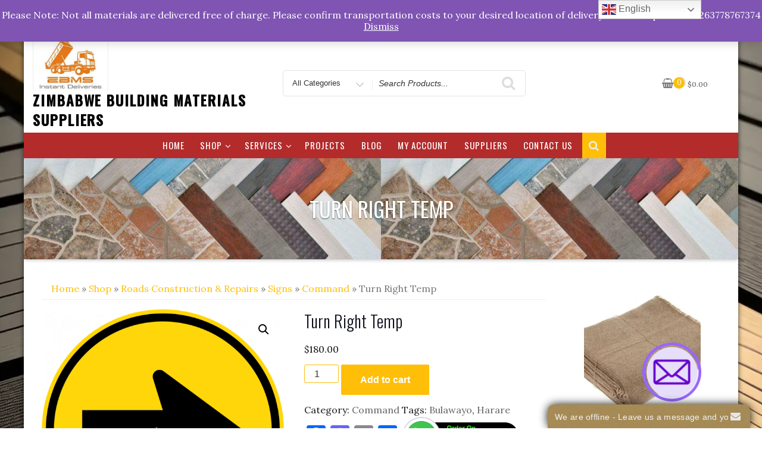

--- FILE ---
content_type: text/html; charset=UTF-8
request_url: https://www.zbms.co.zw/shop/roads/signs/command/turn-right-temp/
body_size: 43602
content:
<!DOCTYPE html>
<html lang="en-US" class="no-js">
<head>
<meta charset="UTF-8">
<meta name="viewport" content="width=device-width, initial-scale=1">
<link rel="profile" href="http://gmpg.org/xfn/11">
<script>(function(html){html.className = html.className.replace(/\bno-js\b/,'js')})(document.documentElement);</script>
    <style>
        #wpadminbar #wp-admin-bar-p404_free_top_button .ab-icon:before {
            content: "\f103";
            color: red;
            top: 2px;
        }
    </style>
<style>
#wpadminbar #wp-admin-bar-wccp_free_top_button .ab-icon:before {
	content: "\f160";
	color: #02CA02;
	top: 3px;
}
#wpadminbar #wp-admin-bar-wccp_free_top_button .ab-icon {
	transform: rotate(45deg);
}
</style>
<meta name='robots' content='index, follow, max-image-preview:large, max-snippet:-1, max-video-preview:-1' />
	<style>img:is([sizes="auto" i], [sizes^="auto," i]) { contain-intrinsic-size: 3000px 1500px }</style>
	<script>window._wca = window._wca || [];</script>

	<!-- This site is optimized with the Yoast SEO plugin v24.2 - https://yoast.com/wordpress/plugins/seo/ -->
	<title>Turn Right Temp - Zimbabwe Building Materials Suppliers</title>
	<link rel="canonical" href="https://www.zbms.co.zw/shop/roads/signs/command/turn-right-temp/" />
	<meta property="og:locale" content="en_US" />
	<meta property="og:type" content="article" />
	<meta property="og:title" content="Turn Right Temp - Zimbabwe Building Materials Suppliers" />
	<meta property="og:description" content="Turn Right temporary road sign" />
	<meta property="og:url" content="https://www.zbms.co.zw/shop/roads/signs/command/turn-right-temp/" />
	<meta property="og:site_name" content="Zimbabwe Building Materials Suppliers" />
	<meta property="article:modified_time" content="2023-10-14T08:55:53+00:00" />
	<meta property="og:image" content="https://www.zbms.co.zw/wp-content/uploads/2023/07/Turn-Right.png" />
	<meta property="og:image:width" content="800" />
	<meta property="og:image:height" content="800" />
	<meta property="og:image:type" content="image/png" />
	<meta name="twitter:card" content="summary_large_image" />
	<meta name="twitter:label1" content="Est. reading time" />
	<meta name="twitter:data1" content="1 minute" />
	<script type="application/ld+json" class="yoast-schema-graph">{"@context":"https://schema.org","@graph":[{"@type":"WebPage","@id":"https://www.zbms.co.zw/shop/roads/signs/command/turn-right-temp/","url":"https://www.zbms.co.zw/shop/roads/signs/command/turn-right-temp/","name":"Turn Right Temp - Zimbabwe Building Materials Suppliers","isPartOf":{"@id":"https://www.zbms.co.zw/#website"},"primaryImageOfPage":{"@id":"https://www.zbms.co.zw/shop/roads/signs/command/turn-right-temp/#primaryimage"},"image":{"@id":"https://www.zbms.co.zw/shop/roads/signs/command/turn-right-temp/#primaryimage"},"thumbnailUrl":"https://www.zbms.co.zw/wp-content/uploads/2023/07/Turn-Right.png?v=1697273764","datePublished":"2023-07-24T13:44:33+00:00","dateModified":"2023-10-14T08:55:53+00:00","breadcrumb":{"@id":"https://www.zbms.co.zw/shop/roads/signs/command/turn-right-temp/#breadcrumb"},"inLanguage":"en-US","potentialAction":[{"@type":"ReadAction","target":["https://www.zbms.co.zw/shop/roads/signs/command/turn-right-temp/"]}]},{"@type":"ImageObject","inLanguage":"en-US","@id":"https://www.zbms.co.zw/shop/roads/signs/command/turn-right-temp/#primaryimage","url":"https://www.zbms.co.zw/wp-content/uploads/2023/07/Turn-Right.png?v=1697273764","contentUrl":"https://www.zbms.co.zw/wp-content/uploads/2023/07/Turn-Right.png?v=1697273764","width":800,"height":800,"caption":"Turn Right temporary road sign for sale Zimbabwe"},{"@type":"BreadcrumbList","@id":"https://www.zbms.co.zw/shop/roads/signs/command/turn-right-temp/#breadcrumb","itemListElement":[{"@type":"ListItem","position":1,"name":"Home","item":"https://www.zbms.co.zw/"},{"@type":"ListItem","position":2,"name":"Shop","item":"https://www.zbms.co.zw/shop/"},{"@type":"ListItem","position":3,"name":"Turn Right Temp"}]},{"@type":"WebSite","@id":"https://www.zbms.co.zw/#website","url":"https://www.zbms.co.zw/","name":"Zimbabwe Building Materials Suppliers","description":"","publisher":{"@id":"https://www.zbms.co.zw/#organization"},"potentialAction":[{"@type":"SearchAction","target":{"@type":"EntryPoint","urlTemplate":"https://www.zbms.co.zw/?s={search_term_string}"},"query-input":{"@type":"PropertyValueSpecification","valueRequired":true,"valueName":"search_term_string"}}],"inLanguage":"en-US"},{"@type":"Organization","@id":"https://www.zbms.co.zw/#organization","name":"Zimbabwe Building Materials Suppliers","url":"https://www.zbms.co.zw/","logo":{"@type":"ImageObject","inLanguage":"en-US","@id":"https://www.zbms.co.zw/#/schema/logo/image/","url":"https://www.zbms.co.zw/wp-content/uploads/2020/02/cropped-zbms_logo.jpg","contentUrl":"https://www.zbms.co.zw/wp-content/uploads/2020/02/cropped-zbms_logo.jpg","width":283,"height":200,"caption":"Zimbabwe Building Materials Suppliers"},"image":{"@id":"https://www.zbms.co.zw/#/schema/logo/image/"}}]}</script>
	<!-- / Yoast SEO plugin. -->


<link rel='dns-prefetch' href='//static.addtoany.com' />
<link rel='dns-prefetch' href='//stats.wp.com' />
<link rel='dns-prefetch' href='//secure.gravatar.com' />
<link rel='dns-prefetch' href='//www.googletagmanager.com' />
<link rel='dns-prefetch' href='//fonts.googleapis.com' />
<link rel='dns-prefetch' href='//v0.wordpress.com' />
<link href='https://fonts.gstatic.com' crossorigin rel='preconnect' />
<link rel="alternate" type="application/rss+xml" title="Zimbabwe Building Materials Suppliers &raquo; Feed" href="https://www.zbms.co.zw/feed/" />
<link rel="alternate" type="application/rss+xml" title="Zimbabwe Building Materials Suppliers &raquo; Comments Feed" href="https://www.zbms.co.zw/comments/feed/" />
<script type="text/javascript">
/* <![CDATA[ */
window._wpemojiSettings = {"baseUrl":"https:\/\/s.w.org\/images\/core\/emoji\/15.0.3\/72x72\/","ext":".png","svgUrl":"https:\/\/s.w.org\/images\/core\/emoji\/15.0.3\/svg\/","svgExt":".svg","source":{"concatemoji":"https:\/\/www.zbms.co.zw\/wp-includes\/js\/wp-emoji-release.min.js?ver=6.7.1"}};
/*! This file is auto-generated */
!function(i,n){var o,s,e;function c(e){try{var t={supportTests:e,timestamp:(new Date).valueOf()};sessionStorage.setItem(o,JSON.stringify(t))}catch(e){}}function p(e,t,n){e.clearRect(0,0,e.canvas.width,e.canvas.height),e.fillText(t,0,0);var t=new Uint32Array(e.getImageData(0,0,e.canvas.width,e.canvas.height).data),r=(e.clearRect(0,0,e.canvas.width,e.canvas.height),e.fillText(n,0,0),new Uint32Array(e.getImageData(0,0,e.canvas.width,e.canvas.height).data));return t.every(function(e,t){return e===r[t]})}function u(e,t,n){switch(t){case"flag":return n(e,"\ud83c\udff3\ufe0f\u200d\u26a7\ufe0f","\ud83c\udff3\ufe0f\u200b\u26a7\ufe0f")?!1:!n(e,"\ud83c\uddfa\ud83c\uddf3","\ud83c\uddfa\u200b\ud83c\uddf3")&&!n(e,"\ud83c\udff4\udb40\udc67\udb40\udc62\udb40\udc65\udb40\udc6e\udb40\udc67\udb40\udc7f","\ud83c\udff4\u200b\udb40\udc67\u200b\udb40\udc62\u200b\udb40\udc65\u200b\udb40\udc6e\u200b\udb40\udc67\u200b\udb40\udc7f");case"emoji":return!n(e,"\ud83d\udc26\u200d\u2b1b","\ud83d\udc26\u200b\u2b1b")}return!1}function f(e,t,n){var r="undefined"!=typeof WorkerGlobalScope&&self instanceof WorkerGlobalScope?new OffscreenCanvas(300,150):i.createElement("canvas"),a=r.getContext("2d",{willReadFrequently:!0}),o=(a.textBaseline="top",a.font="600 32px Arial",{});return e.forEach(function(e){o[e]=t(a,e,n)}),o}function t(e){var t=i.createElement("script");t.src=e,t.defer=!0,i.head.appendChild(t)}"undefined"!=typeof Promise&&(o="wpEmojiSettingsSupports",s=["flag","emoji"],n.supports={everything:!0,everythingExceptFlag:!0},e=new Promise(function(e){i.addEventListener("DOMContentLoaded",e,{once:!0})}),new Promise(function(t){var n=function(){try{var e=JSON.parse(sessionStorage.getItem(o));if("object"==typeof e&&"number"==typeof e.timestamp&&(new Date).valueOf()<e.timestamp+604800&&"object"==typeof e.supportTests)return e.supportTests}catch(e){}return null}();if(!n){if("undefined"!=typeof Worker&&"undefined"!=typeof OffscreenCanvas&&"undefined"!=typeof URL&&URL.createObjectURL&&"undefined"!=typeof Blob)try{var e="postMessage("+f.toString()+"("+[JSON.stringify(s),u.toString(),p.toString()].join(",")+"));",r=new Blob([e],{type:"text/javascript"}),a=new Worker(URL.createObjectURL(r),{name:"wpTestEmojiSupports"});return void(a.onmessage=function(e){c(n=e.data),a.terminate(),t(n)})}catch(e){}c(n=f(s,u,p))}t(n)}).then(function(e){for(var t in e)n.supports[t]=e[t],n.supports.everything=n.supports.everything&&n.supports[t],"flag"!==t&&(n.supports.everythingExceptFlag=n.supports.everythingExceptFlag&&n.supports[t]);n.supports.everythingExceptFlag=n.supports.everythingExceptFlag&&!n.supports.flag,n.DOMReady=!1,n.readyCallback=function(){n.DOMReady=!0}}).then(function(){return e}).then(function(){var e;n.supports.everything||(n.readyCallback(),(e=n.source||{}).concatemoji?t(e.concatemoji):e.wpemoji&&e.twemoji&&(t(e.twemoji),t(e.wpemoji)))}))}((window,document),window._wpemojiSettings);
/* ]]> */
</script>
<style id='wp-emoji-styles-inline-css' type='text/css'>

	img.wp-smiley, img.emoji {
		display: inline !important;
		border: none !important;
		box-shadow: none !important;
		height: 1em !important;
		width: 1em !important;
		margin: 0 0.07em !important;
		vertical-align: -0.1em !important;
		background: none !important;
		padding: 0 !important;
	}
</style>
<link rel='stylesheet' id='wp-block-library-css' href='https://www.zbms.co.zw/wp-includes/css/dist/block-library/style.min.css?ver=6.7.1' type='text/css' media='all' />
<link rel='stylesheet' id='mediaelement-css' href='https://www.zbms.co.zw/wp-includes/js/mediaelement/mediaelementplayer-legacy.min.css?ver=4.2.17' type='text/css' media='all' />
<link rel='stylesheet' id='wp-mediaelement-css' href='https://www.zbms.co.zw/wp-includes/js/mediaelement/wp-mediaelement.min.css?ver=6.7.1' type='text/css' media='all' />
<style id='jetpack-sharing-buttons-style-inline-css' type='text/css'>
.jetpack-sharing-buttons__services-list{display:flex;flex-direction:row;flex-wrap:wrap;gap:0;list-style-type:none;margin:5px;padding:0}.jetpack-sharing-buttons__services-list.has-small-icon-size{font-size:12px}.jetpack-sharing-buttons__services-list.has-normal-icon-size{font-size:16px}.jetpack-sharing-buttons__services-list.has-large-icon-size{font-size:24px}.jetpack-sharing-buttons__services-list.has-huge-icon-size{font-size:36px}@media print{.jetpack-sharing-buttons__services-list{display:none!important}}.editor-styles-wrapper .wp-block-jetpack-sharing-buttons{gap:0;padding-inline-start:0}ul.jetpack-sharing-buttons__services-list.has-background{padding:1.25em 2.375em}
</style>
<style id='classic-theme-styles-inline-css' type='text/css'>
/*! This file is auto-generated */
.wp-block-button__link{color:#fff;background-color:#32373c;border-radius:9999px;box-shadow:none;text-decoration:none;padding:calc(.667em + 2px) calc(1.333em + 2px);font-size:1.125em}.wp-block-file__button{background:#32373c;color:#fff;text-decoration:none}
</style>
<style id='global-styles-inline-css' type='text/css'>
:root{--wp--preset--aspect-ratio--square: 1;--wp--preset--aspect-ratio--4-3: 4/3;--wp--preset--aspect-ratio--3-4: 3/4;--wp--preset--aspect-ratio--3-2: 3/2;--wp--preset--aspect-ratio--2-3: 2/3;--wp--preset--aspect-ratio--16-9: 16/9;--wp--preset--aspect-ratio--9-16: 9/16;--wp--preset--color--black: #000000;--wp--preset--color--cyan-bluish-gray: #abb8c3;--wp--preset--color--white: #ffffff;--wp--preset--color--pale-pink: #f78da7;--wp--preset--color--vivid-red: #cf2e2e;--wp--preset--color--luminous-vivid-orange: #ff6900;--wp--preset--color--luminous-vivid-amber: #fcb900;--wp--preset--color--light-green-cyan: #7bdcb5;--wp--preset--color--vivid-green-cyan: #00d084;--wp--preset--color--pale-cyan-blue: #8ed1fc;--wp--preset--color--vivid-cyan-blue: #0693e3;--wp--preset--color--vivid-purple: #9b51e0;--wp--preset--gradient--vivid-cyan-blue-to-vivid-purple: linear-gradient(135deg,rgba(6,147,227,1) 0%,rgb(155,81,224) 100%);--wp--preset--gradient--light-green-cyan-to-vivid-green-cyan: linear-gradient(135deg,rgb(122,220,180) 0%,rgb(0,208,130) 100%);--wp--preset--gradient--luminous-vivid-amber-to-luminous-vivid-orange: linear-gradient(135deg,rgba(252,185,0,1) 0%,rgba(255,105,0,1) 100%);--wp--preset--gradient--luminous-vivid-orange-to-vivid-red: linear-gradient(135deg,rgba(255,105,0,1) 0%,rgb(207,46,46) 100%);--wp--preset--gradient--very-light-gray-to-cyan-bluish-gray: linear-gradient(135deg,rgb(238,238,238) 0%,rgb(169,184,195) 100%);--wp--preset--gradient--cool-to-warm-spectrum: linear-gradient(135deg,rgb(74,234,220) 0%,rgb(151,120,209) 20%,rgb(207,42,186) 40%,rgb(238,44,130) 60%,rgb(251,105,98) 80%,rgb(254,248,76) 100%);--wp--preset--gradient--blush-light-purple: linear-gradient(135deg,rgb(255,206,236) 0%,rgb(152,150,240) 100%);--wp--preset--gradient--blush-bordeaux: linear-gradient(135deg,rgb(254,205,165) 0%,rgb(254,45,45) 50%,rgb(107,0,62) 100%);--wp--preset--gradient--luminous-dusk: linear-gradient(135deg,rgb(255,203,112) 0%,rgb(199,81,192) 50%,rgb(65,88,208) 100%);--wp--preset--gradient--pale-ocean: linear-gradient(135deg,rgb(255,245,203) 0%,rgb(182,227,212) 50%,rgb(51,167,181) 100%);--wp--preset--gradient--electric-grass: linear-gradient(135deg,rgb(202,248,128) 0%,rgb(113,206,126) 100%);--wp--preset--gradient--midnight: linear-gradient(135deg,rgb(2,3,129) 0%,rgb(40,116,252) 100%);--wp--preset--font-size--small: 13px;--wp--preset--font-size--medium: 20px;--wp--preset--font-size--large: 36px;--wp--preset--font-size--x-large: 42px;--wp--preset--font-family--inter: "Inter", sans-serif;--wp--preset--font-family--cardo: Cardo;--wp--preset--spacing--20: 0.44rem;--wp--preset--spacing--30: 0.67rem;--wp--preset--spacing--40: 1rem;--wp--preset--spacing--50: 1.5rem;--wp--preset--spacing--60: 2.25rem;--wp--preset--spacing--70: 3.38rem;--wp--preset--spacing--80: 5.06rem;--wp--preset--shadow--natural: 6px 6px 9px rgba(0, 0, 0, 0.2);--wp--preset--shadow--deep: 12px 12px 50px rgba(0, 0, 0, 0.4);--wp--preset--shadow--sharp: 6px 6px 0px rgba(0, 0, 0, 0.2);--wp--preset--shadow--outlined: 6px 6px 0px -3px rgba(255, 255, 255, 1), 6px 6px rgba(0, 0, 0, 1);--wp--preset--shadow--crisp: 6px 6px 0px rgba(0, 0, 0, 1);}:where(.is-layout-flex){gap: 0.5em;}:where(.is-layout-grid){gap: 0.5em;}body .is-layout-flex{display: flex;}.is-layout-flex{flex-wrap: wrap;align-items: center;}.is-layout-flex > :is(*, div){margin: 0;}body .is-layout-grid{display: grid;}.is-layout-grid > :is(*, div){margin: 0;}:where(.wp-block-columns.is-layout-flex){gap: 2em;}:where(.wp-block-columns.is-layout-grid){gap: 2em;}:where(.wp-block-post-template.is-layout-flex){gap: 1.25em;}:where(.wp-block-post-template.is-layout-grid){gap: 1.25em;}.has-black-color{color: var(--wp--preset--color--black) !important;}.has-cyan-bluish-gray-color{color: var(--wp--preset--color--cyan-bluish-gray) !important;}.has-white-color{color: var(--wp--preset--color--white) !important;}.has-pale-pink-color{color: var(--wp--preset--color--pale-pink) !important;}.has-vivid-red-color{color: var(--wp--preset--color--vivid-red) !important;}.has-luminous-vivid-orange-color{color: var(--wp--preset--color--luminous-vivid-orange) !important;}.has-luminous-vivid-amber-color{color: var(--wp--preset--color--luminous-vivid-amber) !important;}.has-light-green-cyan-color{color: var(--wp--preset--color--light-green-cyan) !important;}.has-vivid-green-cyan-color{color: var(--wp--preset--color--vivid-green-cyan) !important;}.has-pale-cyan-blue-color{color: var(--wp--preset--color--pale-cyan-blue) !important;}.has-vivid-cyan-blue-color{color: var(--wp--preset--color--vivid-cyan-blue) !important;}.has-vivid-purple-color{color: var(--wp--preset--color--vivid-purple) !important;}.has-black-background-color{background-color: var(--wp--preset--color--black) !important;}.has-cyan-bluish-gray-background-color{background-color: var(--wp--preset--color--cyan-bluish-gray) !important;}.has-white-background-color{background-color: var(--wp--preset--color--white) !important;}.has-pale-pink-background-color{background-color: var(--wp--preset--color--pale-pink) !important;}.has-vivid-red-background-color{background-color: var(--wp--preset--color--vivid-red) !important;}.has-luminous-vivid-orange-background-color{background-color: var(--wp--preset--color--luminous-vivid-orange) !important;}.has-luminous-vivid-amber-background-color{background-color: var(--wp--preset--color--luminous-vivid-amber) !important;}.has-light-green-cyan-background-color{background-color: var(--wp--preset--color--light-green-cyan) !important;}.has-vivid-green-cyan-background-color{background-color: var(--wp--preset--color--vivid-green-cyan) !important;}.has-pale-cyan-blue-background-color{background-color: var(--wp--preset--color--pale-cyan-blue) !important;}.has-vivid-cyan-blue-background-color{background-color: var(--wp--preset--color--vivid-cyan-blue) !important;}.has-vivid-purple-background-color{background-color: var(--wp--preset--color--vivid-purple) !important;}.has-black-border-color{border-color: var(--wp--preset--color--black) !important;}.has-cyan-bluish-gray-border-color{border-color: var(--wp--preset--color--cyan-bluish-gray) !important;}.has-white-border-color{border-color: var(--wp--preset--color--white) !important;}.has-pale-pink-border-color{border-color: var(--wp--preset--color--pale-pink) !important;}.has-vivid-red-border-color{border-color: var(--wp--preset--color--vivid-red) !important;}.has-luminous-vivid-orange-border-color{border-color: var(--wp--preset--color--luminous-vivid-orange) !important;}.has-luminous-vivid-amber-border-color{border-color: var(--wp--preset--color--luminous-vivid-amber) !important;}.has-light-green-cyan-border-color{border-color: var(--wp--preset--color--light-green-cyan) !important;}.has-vivid-green-cyan-border-color{border-color: var(--wp--preset--color--vivid-green-cyan) !important;}.has-pale-cyan-blue-border-color{border-color: var(--wp--preset--color--pale-cyan-blue) !important;}.has-vivid-cyan-blue-border-color{border-color: var(--wp--preset--color--vivid-cyan-blue) !important;}.has-vivid-purple-border-color{border-color: var(--wp--preset--color--vivid-purple) !important;}.has-vivid-cyan-blue-to-vivid-purple-gradient-background{background: var(--wp--preset--gradient--vivid-cyan-blue-to-vivid-purple) !important;}.has-light-green-cyan-to-vivid-green-cyan-gradient-background{background: var(--wp--preset--gradient--light-green-cyan-to-vivid-green-cyan) !important;}.has-luminous-vivid-amber-to-luminous-vivid-orange-gradient-background{background: var(--wp--preset--gradient--luminous-vivid-amber-to-luminous-vivid-orange) !important;}.has-luminous-vivid-orange-to-vivid-red-gradient-background{background: var(--wp--preset--gradient--luminous-vivid-orange-to-vivid-red) !important;}.has-very-light-gray-to-cyan-bluish-gray-gradient-background{background: var(--wp--preset--gradient--very-light-gray-to-cyan-bluish-gray) !important;}.has-cool-to-warm-spectrum-gradient-background{background: var(--wp--preset--gradient--cool-to-warm-spectrum) !important;}.has-blush-light-purple-gradient-background{background: var(--wp--preset--gradient--blush-light-purple) !important;}.has-blush-bordeaux-gradient-background{background: var(--wp--preset--gradient--blush-bordeaux) !important;}.has-luminous-dusk-gradient-background{background: var(--wp--preset--gradient--luminous-dusk) !important;}.has-pale-ocean-gradient-background{background: var(--wp--preset--gradient--pale-ocean) !important;}.has-electric-grass-gradient-background{background: var(--wp--preset--gradient--electric-grass) !important;}.has-midnight-gradient-background{background: var(--wp--preset--gradient--midnight) !important;}.has-small-font-size{font-size: var(--wp--preset--font-size--small) !important;}.has-medium-font-size{font-size: var(--wp--preset--font-size--medium) !important;}.has-large-font-size{font-size: var(--wp--preset--font-size--large) !important;}.has-x-large-font-size{font-size: var(--wp--preset--font-size--x-large) !important;}
:where(.wp-block-post-template.is-layout-flex){gap: 1.25em;}:where(.wp-block-post-template.is-layout-grid){gap: 1.25em;}
:where(.wp-block-columns.is-layout-flex){gap: 2em;}:where(.wp-block-columns.is-layout-grid){gap: 2em;}
:root :where(.wp-block-pullquote){font-size: 1.5em;line-height: 1.6;}
</style>
<link rel='stylesheet' id='woocommerce-order-on-whatsapp-css' href='https://www.zbms.co.zw/wp-content/plugins/order-on-mobile-for-woocommerce/public/css/woocommerce-order-on-whatsapp-public.css?ver=2.0' type='text/css' media='all' />
<link rel='stylesheet' id='photoswipe-css' href='https://www.zbms.co.zw/wp-content/plugins/woocommerce/assets/css/photoswipe/photoswipe.min.css?ver=9.5.2' type='text/css' media='all' />
<link rel='stylesheet' id='photoswipe-default-skin-css' href='https://www.zbms.co.zw/wp-content/plugins/woocommerce/assets/css/photoswipe/default-skin/default-skin.min.css?ver=9.5.2' type='text/css' media='all' />
<link rel='stylesheet' id='woocommerce-layout-css' href='https://www.zbms.co.zw/wp-content/plugins/woocommerce/assets/css/woocommerce-layout.css?ver=9.5.2' type='text/css' media='all' />
<style id='woocommerce-layout-inline-css' type='text/css'>

	.infinite-scroll .woocommerce-pagination {
		display: none;
	}
</style>
<link rel='stylesheet' id='woocommerce-smallscreen-css' href='https://www.zbms.co.zw/wp-content/plugins/woocommerce/assets/css/woocommerce-smallscreen.css?ver=9.5.2' type='text/css' media='only screen and (max-width: 768px)' />
<link rel='stylesheet' id='woocommerce-general-css' href='https://www.zbms.co.zw/wp-content/plugins/woocommerce/assets/css/woocommerce.css?ver=9.5.2' type='text/css' media='all' />
<style id='woocommerce-inline-inline-css' type='text/css'>
.woocommerce form .form-row .required { visibility: visible; }
</style>
<link rel='stylesheet' id='wsl-widget-css' href='https://www.zbms.co.zw/wp-content/plugins/wordpress-social-login/assets/css/style.css?ver=6.7.1' type='text/css' media='all' />
<link rel='stylesheet' id='business-store-fonts-css' href='https://fonts.googleapis.com/css?family=Oswald%3A300%2C400%2C500%7CLora%3A300%2C400%2C500&#038;subset=latin%2Clatin-ext' type='text/css' media='all' />
<link rel='stylesheet' id='boostrap-css' href='https://www.zbms.co.zw/wp-content/themes/business-store/css/bootstrap.css?ver=3.3.6' type='text/css' media='all' />
<link rel='stylesheet' id='business-store-style-css' href='https://www.zbms.co.zw/wp-content/themes/business-store/style.css?ver=6.7.1' type='text/css' media='all' />
<link rel='stylesheet' id='font-awesome-css' href='https://www.zbms.co.zw/wp-content/themes/business-store/fonts/font-awesome/css/font-awesome.css?ver=4.7' type='text/css' media='all' />
<link rel='stylesheet' id='slider-pro-css' href='https://www.zbms.co.zw/wp-content/plugins/cherry-projects/public/assets/css/slider-pro.min.css?ver=1.2.4' type='text/css' media='all' />
<link rel='stylesheet' id='dashicons-css' href='https://www.zbms.co.zw/wp-includes/css/dashicons.min.css?ver=6.7.1' type='text/css' media='all' />
<link rel='stylesheet' id='magnific-popup-css' href='https://www.zbms.co.zw/wp-content/plugins/cherry-projects/public/assets/css/magnific-popup.css?ver=1.1.0' type='text/css' media='all' />
<link rel='stylesheet' id='cherry-projects-styles-css' href='https://www.zbms.co.zw/wp-content/plugins/cherry-projects/public/assets/css/styles.css?ver=1.2.15' type='text/css' media='all' />
<link rel='stylesheet' id='addtoany-css' href='https://www.zbms.co.zw/wp-content/plugins/add-to-any/addtoany.min.css?ver=1.16' type='text/css' media='all' />
<link rel='stylesheet' id='call-now-button-modern-style-css' href='https://www.zbms.co.zw/wp-content/plugins/call-now-button/resources/style/modern.css?ver=1.4.14' type='text/css' media='all' />
<script type="text/javascript" src="https://www.zbms.co.zw/wp-includes/js/jquery/jquery.min.js?ver=3.7.1" id="jquery-core-js"></script>
<script type="text/javascript" src="https://www.zbms.co.zw/wp-includes/js/jquery/jquery-migrate.min.js?ver=3.4.1" id="jquery-migrate-js"></script>
<script type="text/javascript" id="addtoany-core-js-before">
/* <![CDATA[ */
window.a2a_config=window.a2a_config||{};a2a_config.callbacks=[];a2a_config.overlays=[];a2a_config.templates={};
/* ]]> */
</script>
<script type="text/javascript" defer src="https://static.addtoany.com/menu/page.js" id="addtoany-core-js"></script>
<script type="text/javascript" defer src="https://www.zbms.co.zw/wp-content/plugins/add-to-any/addtoany.min.js?ver=1.1" id="addtoany-jquery-js"></script>
<script type="text/javascript" id="woocommerce-order-on-whatsapp-js-extra">
/* <![CDATA[ */
var ajax_object = {"ajaxurl":"https:\/\/www.zbms.co.zw\/wp-admin\/admin-ajax.php"};
/* ]]> */
</script>
<script type="text/javascript" src="https://www.zbms.co.zw/wp-content/plugins/order-on-mobile-for-woocommerce/public/js/woocommerce-order-on-whatsapp-public.js?ver=2.0" id="woocommerce-order-on-whatsapp-js"></script>
<script type="text/javascript" src="https://www.zbms.co.zw/wp-content/plugins/woocommerce/assets/js/jquery-blockui/jquery.blockUI.min.js?ver=2.7.0-wc.9.5.2" id="jquery-blockui-js" defer="defer" data-wp-strategy="defer"></script>
<script type="text/javascript" id="wc-add-to-cart-js-extra">
/* <![CDATA[ */
var wc_add_to_cart_params = {"ajax_url":"\/wp-admin\/admin-ajax.php","wc_ajax_url":"\/?wc-ajax=%%endpoint%%","i18n_view_cart":"View cart","cart_url":"https:\/\/www.zbms.co.zw\/cart\/","is_cart":"","cart_redirect_after_add":"no"};
/* ]]> */
</script>
<script type="text/javascript" src="https://www.zbms.co.zw/wp-content/plugins/woocommerce/assets/js/frontend/add-to-cart.min.js?ver=9.5.2" id="wc-add-to-cart-js" defer="defer" data-wp-strategy="defer"></script>
<script type="text/javascript" src="https://www.zbms.co.zw/wp-content/plugins/woocommerce/assets/js/zoom/jquery.zoom.min.js?ver=1.7.21-wc.9.5.2" id="zoom-js" defer="defer" data-wp-strategy="defer"></script>
<script type="text/javascript" src="https://www.zbms.co.zw/wp-content/plugins/woocommerce/assets/js/flexslider/jquery.flexslider.min.js?ver=2.7.2-wc.9.5.2" id="flexslider-js" defer="defer" data-wp-strategy="defer"></script>
<script type="text/javascript" src="https://www.zbms.co.zw/wp-content/plugins/woocommerce/assets/js/photoswipe/photoswipe.min.js?ver=4.1.1-wc.9.5.2" id="photoswipe-js" defer="defer" data-wp-strategy="defer"></script>
<script type="text/javascript" src="https://www.zbms.co.zw/wp-content/plugins/woocommerce/assets/js/photoswipe/photoswipe-ui-default.min.js?ver=4.1.1-wc.9.5.2" id="photoswipe-ui-default-js" defer="defer" data-wp-strategy="defer"></script>
<script type="text/javascript" id="wc-single-product-js-extra">
/* <![CDATA[ */
var wc_single_product_params = {"i18n_required_rating_text":"Please select a rating","i18n_product_gallery_trigger_text":"View full-screen image gallery","review_rating_required":"yes","flexslider":{"rtl":false,"animation":"slide","smoothHeight":true,"directionNav":false,"controlNav":"thumbnails","slideshow":false,"animationSpeed":500,"animationLoop":false,"allowOneSlide":false},"zoom_enabled":"1","zoom_options":[],"photoswipe_enabled":"1","photoswipe_options":{"shareEl":false,"closeOnScroll":false,"history":false,"hideAnimationDuration":0,"showAnimationDuration":0},"flexslider_enabled":"1"};
/* ]]> */
</script>
<script type="text/javascript" src="https://www.zbms.co.zw/wp-content/plugins/woocommerce/assets/js/frontend/single-product.min.js?ver=9.5.2" id="wc-single-product-js" defer="defer" data-wp-strategy="defer"></script>
<script type="text/javascript" src="https://www.zbms.co.zw/wp-content/plugins/woocommerce/assets/js/js-cookie/js.cookie.min.js?ver=2.1.4-wc.9.5.2" id="js-cookie-js" defer="defer" data-wp-strategy="defer"></script>
<script type="text/javascript" id="woocommerce-js-extra">
/* <![CDATA[ */
var woocommerce_params = {"ajax_url":"\/wp-admin\/admin-ajax.php","wc_ajax_url":"\/?wc-ajax=%%endpoint%%"};
/* ]]> */
</script>
<script type="text/javascript" src="https://www.zbms.co.zw/wp-content/plugins/woocommerce/assets/js/frontend/woocommerce.min.js?ver=9.5.2" id="woocommerce-js" defer="defer" data-wp-strategy="defer"></script>
<!--[if lt IE 9]>
<script type="text/javascript" src="https://www.zbms.co.zw/wp-content/themes/business-store/js/html5.js?ver=3.7.3" id="html5-js"></script>
<![endif]-->
<script type="text/javascript" src="https://www.zbms.co.zw/wp-content/themes/business-store/js/scrollTop.js?ver=2.1.2" id="business-store-scroll-top-js"></script>
<script type="text/javascript" src="https://stats.wp.com/s-202606.js" id="woocommerce-analytics-js" defer="defer" data-wp-strategy="defer"></script>

<!-- Google tag (gtag.js) snippet added by Site Kit -->

<!-- Google Analytics snippet added by Site Kit -->
<script type="text/javascript" src="https://www.googletagmanager.com/gtag/js?id=GT-K82LJWG" id="google_gtagjs-js" async></script>
<script type="text/javascript" id="google_gtagjs-js-after">
/* <![CDATA[ */
window.dataLayer = window.dataLayer || [];function gtag(){dataLayer.push(arguments);}
gtag("set","linker",{"domains":["www.zbms.co.zw"]});
gtag("js", new Date());
gtag("set", "developer_id.dZTNiMT", true);
gtag("config", "GT-K82LJWG");
/* ]]> */
</script>

<!-- End Google tag (gtag.js) snippet added by Site Kit -->
<link rel="https://api.w.org/" href="https://www.zbms.co.zw/wp-json/" /><link rel="alternate" title="JSON" type="application/json" href="https://www.zbms.co.zw/wp-json/wp/v2/product/16107" /><link rel="EditURI" type="application/rsd+xml" title="RSD" href="https://www.zbms.co.zw/xmlrpc.php?rsd" />
<meta name="generator" content="WordPress 6.7.1" />
<meta name="generator" content="WooCommerce 9.5.2" />
<link rel="alternate" title="oEmbed (JSON)" type="application/json+oembed" href="https://www.zbms.co.zw/wp-json/oembed/1.0/embed?url=https%3A%2F%2Fwww.zbms.co.zw%2Fshop%2Froads%2Fsigns%2Fcommand%2Fturn-right-temp%2F" />
<link rel="alternate" title="oEmbed (XML)" type="text/xml+oembed" href="https://www.zbms.co.zw/wp-json/oembed/1.0/embed?url=https%3A%2F%2Fwww.zbms.co.zw%2Fshop%2Froads%2Fsigns%2Fcommand%2Fturn-right-temp%2F&#038;format=xml" />
<meta name="generator" content="Site Kit by Google 1.142.0" /><style>div.woocommerce-variation-add-to-cart-disabled { display: none ! important; }</style><script type="text/javascript">
(function(url){
	if(/(?:Chrome\/26\.0\.1410\.63 Safari\/537\.31|WordfenceTestMonBot)/.test(navigator.userAgent)){ return; }
	var addEvent = function(evt, handler) {
		if (window.addEventListener) {
			document.addEventListener(evt, handler, false);
		} else if (window.attachEvent) {
			document.attachEvent('on' + evt, handler);
		}
	};
	var removeEvent = function(evt, handler) {
		if (window.removeEventListener) {
			document.removeEventListener(evt, handler, false);
		} else if (window.detachEvent) {
			document.detachEvent('on' + evt, handler);
		}
	};
	var evts = 'contextmenu dblclick drag dragend dragenter dragleave dragover dragstart drop keydown keypress keyup mousedown mousemove mouseout mouseover mouseup mousewheel scroll'.split(' ');
	var logHuman = function() {
		if (window.wfLogHumanRan) { return; }
		window.wfLogHumanRan = true;
		var wfscr = document.createElement('script');
		wfscr.type = 'text/javascript';
		wfscr.async = true;
		wfscr.src = url + '&r=' + Math.random();
		(document.getElementsByTagName('head')[0]||document.getElementsByTagName('body')[0]).appendChild(wfscr);
		for (var i = 0; i < evts.length; i++) {
			removeEvent(evts[i], logHuman);
		}
	};
	for (var i = 0; i < evts.length; i++) {
		addEvent(evts[i], logHuman);
	}
})('//www.zbms.co.zw/?wordfence_lh=1&hid=95AE5C14DAFF7643527C3723DFB86308');
</script><script id="wpcp_disable_selection" type="text/javascript">
var image_save_msg='You are not allowed to save images!';
	var no_menu_msg='Context Menu disabled!';
	var smessage = "Content is protected !!";

function disableEnterKey(e)
{
	var elemtype = e.target.tagName;
	
	elemtype = elemtype.toUpperCase();
	
	if (elemtype == "TEXT" || elemtype == "TEXTAREA" || elemtype == "INPUT" || elemtype == "PASSWORD" || elemtype == "SELECT" || elemtype == "OPTION" || elemtype == "EMBED")
	{
		elemtype = 'TEXT';
	}
	
	if (e.ctrlKey){
     var key;
     if(window.event)
          key = window.event.keyCode;     //IE
     else
          key = e.which;     //firefox (97)
    //if (key != 17) alert(key);
     if (elemtype!= 'TEXT' && (key == 97 || key == 65 || key == 67 || key == 99 || key == 88 || key == 120 || key == 26 || key == 85  || key == 86 || key == 83 || key == 43 || key == 73))
     {
		if(wccp_free_iscontenteditable(e)) return true;
		show_wpcp_message('You are not allowed to copy content or view source');
		return false;
     }else
     	return true;
     }
}


/*For contenteditable tags*/
function wccp_free_iscontenteditable(e)
{
	var e = e || window.event; // also there is no e.target property in IE. instead IE uses window.event.srcElement
  	
	var target = e.target || e.srcElement;

	var elemtype = e.target.nodeName;
	
	elemtype = elemtype.toUpperCase();
	
	var iscontenteditable = "false";
		
	if(typeof target.getAttribute!="undefined" ) iscontenteditable = target.getAttribute("contenteditable"); // Return true or false as string
	
	var iscontenteditable2 = false;
	
	if(typeof target.isContentEditable!="undefined" ) iscontenteditable2 = target.isContentEditable; // Return true or false as boolean

	if(target.parentElement.isContentEditable) iscontenteditable2 = true;
	
	if (iscontenteditable == "true" || iscontenteditable2 == true)
	{
		if(typeof target.style!="undefined" ) target.style.cursor = "text";
		
		return true;
	}
}

////////////////////////////////////
function disable_copy(e)
{	
	var e = e || window.event; // also there is no e.target property in IE. instead IE uses window.event.srcElement
	
	var elemtype = e.target.tagName;
	
	elemtype = elemtype.toUpperCase();
	
	if (elemtype == "TEXT" || elemtype == "TEXTAREA" || elemtype == "INPUT" || elemtype == "PASSWORD" || elemtype == "SELECT" || elemtype == "OPTION" || elemtype == "EMBED")
	{
		elemtype = 'TEXT';
	}
	
	if(wccp_free_iscontenteditable(e)) return true;
	
	var isSafari = /Safari/.test(navigator.userAgent) && /Apple Computer/.test(navigator.vendor);
	
	var checker_IMG = '';
	if (elemtype == "IMG" && checker_IMG == 'checked' && e.detail >= 2) {show_wpcp_message(alertMsg_IMG);return false;}
	if (elemtype != "TEXT")
	{
		if (smessage !== "" && e.detail == 2)
			show_wpcp_message(smessage);
		
		if (isSafari)
			return true;
		else
			return false;
	}	
}

//////////////////////////////////////////
function disable_copy_ie()
{
	var e = e || window.event;
	var elemtype = window.event.srcElement.nodeName;
	elemtype = elemtype.toUpperCase();
	if(wccp_free_iscontenteditable(e)) return true;
	if (elemtype == "IMG") {show_wpcp_message(alertMsg_IMG);return false;}
	if (elemtype != "TEXT" && elemtype != "TEXTAREA" && elemtype != "INPUT" && elemtype != "PASSWORD" && elemtype != "SELECT" && elemtype != "OPTION" && elemtype != "EMBED")
	{
		return false;
	}
}	
function reEnable()
{
	return true;
}
document.onkeydown = disableEnterKey;
document.onselectstart = disable_copy_ie;
if(navigator.userAgent.indexOf('MSIE')==-1)
{
	document.onmousedown = disable_copy;
	document.onclick = reEnable;
}
function disableSelection(target)
{
    //For IE This code will work
    if (typeof target.onselectstart!="undefined")
    target.onselectstart = disable_copy_ie;
    
    //For Firefox This code will work
    else if (typeof target.style.MozUserSelect!="undefined")
    {target.style.MozUserSelect="none";}
    
    //All other  (ie: Opera) This code will work
    else
    target.onmousedown=function(){return false}
    target.style.cursor = "default";
}
//Calling the JS function directly just after body load
window.onload = function(){disableSelection(document.body);};

//////////////////special for safari Start////////////////
var onlongtouch;
var timer;
var touchduration = 1000; //length of time we want the user to touch before we do something

var elemtype = "";
function touchstart(e) {
	var e = e || window.event;
  // also there is no e.target property in IE.
  // instead IE uses window.event.srcElement
  	var target = e.target || e.srcElement;
	
	elemtype = window.event.srcElement.nodeName;
	
	elemtype = elemtype.toUpperCase();
	
	if(!wccp_pro_is_passive()) e.preventDefault();
	if (!timer) {
		timer = setTimeout(onlongtouch, touchduration);
	}
}

function touchend() {
    //stops short touches from firing the event
    if (timer) {
        clearTimeout(timer);
        timer = null;
    }
	onlongtouch();
}

onlongtouch = function(e) { //this will clear the current selection if anything selected
	
	if (elemtype != "TEXT" && elemtype != "TEXTAREA" && elemtype != "INPUT" && elemtype != "PASSWORD" && elemtype != "SELECT" && elemtype != "EMBED" && elemtype != "OPTION")	
	{
		if (window.getSelection) {
			if (window.getSelection().empty) {  // Chrome
			window.getSelection().empty();
			} else if (window.getSelection().removeAllRanges) {  // Firefox
			window.getSelection().removeAllRanges();
			}
		} else if (document.selection) {  // IE?
			document.selection.empty();
		}
		return false;
	}
};

document.addEventListener("DOMContentLoaded", function(event) { 
    window.addEventListener("touchstart", touchstart, false);
    window.addEventListener("touchend", touchend, false);
});

function wccp_pro_is_passive() {

  var cold = false,
  hike = function() {};

  try {
	  const object1 = {};
  var aid = Object.defineProperty(object1, 'passive', {
  get() {cold = true}
  });
  window.addEventListener('test', hike, aid);
  window.removeEventListener('test', hike, aid);
  } catch (e) {}

  return cold;
}
/*special for safari End*/
</script>
<script id="wpcp_disable_Right_Click" type="text/javascript">
document.ondragstart = function() { return false;}
	function nocontext(e) {
	   return false;
	}
	document.oncontextmenu = nocontext;
</script>
<style>
.unselectable
{
-moz-user-select:none;
-webkit-user-select:none;
cursor: default;
}
html
{
-webkit-touch-callout: none;
-webkit-user-select: none;
-khtml-user-select: none;
-moz-user-select: none;
-ms-user-select: none;
user-select: none;
-webkit-tap-highlight-color: rgba(0,0,0,0);
}
</style>
<script id="wpcp_css_disable_selection" type="text/javascript">
var e = document.getElementsByTagName('body')[0];
if(e)
{
	e.setAttribute('unselectable',"on");
}
</script>
	<style>img#wpstats{display:none}</style>
			<style type="text/css" id="custom-fonts" >
		
		
		h1,
		h2,
		h3,
		h4,
		h5,
		h6,
		.start-button,
		.testimonial-title,
		#main_Carousel .slider-title,
		.site-title a,
		.sub-header .title {
			font-family:"Oswald",sans serif;
		}
		
		html {
			font-family:"Lora",sans serif;
		}
		
		.main-navigation {
			font-family:"Oswald",sans serif;
		}
		
		.site-title, .custom-fonts .testimonial-title {
			font-family:"Oswald",sans serif;
		}
		
		#main_Carousel .slider-title {
			font-family:"Oswald",sans serif;
		}
	
		</style>
	<noscript><style>.woocommerce-product-gallery{ opacity: 1 !important; }</style></noscript>
	<style type="text/css" id="custom-background-css">
body.custom-background { background-image: url("https://www.zbms.co.zw/wp-content/uploads/2024/04/ZBMS-background-image.webp"); background-position: left top; background-size: auto; background-repeat: repeat; background-attachment: scroll; }
</style>
	<style class='wp-fonts-local' type='text/css'>
@font-face{font-family:Inter;font-style:normal;font-weight:300 900;font-display:fallback;src:url('https://www.zbms.co.zw/wp-content/plugins/woocommerce/assets/fonts/Inter-VariableFont_slnt,wght.woff2') format('woff2');font-stretch:normal;}
@font-face{font-family:Cardo;font-style:normal;font-weight:400;font-display:fallback;src:url('https://www.zbms.co.zw/wp-content/plugins/woocommerce/assets/fonts/cardo_normal_400.woff2') format('woff2');}
</style>
<link rel="icon" href="https://www.zbms.co.zw/wp-content/uploads/2017/07/cropped-cropped-linkprofile-2-32x32.png" sizes="32x32" />
<link rel="icon" href="https://www.zbms.co.zw/wp-content/uploads/2017/07/cropped-cropped-linkprofile-2-192x192.png" sizes="192x192" />
<link rel="apple-touch-icon" href="https://www.zbms.co.zw/wp-content/uploads/2017/07/cropped-cropped-linkprofile-2-180x180.png" />
<meta name="msapplication-TileImage" content="https://www.zbms.co.zw/wp-content/uploads/2017/07/cropped-cropped-linkprofile-2-270x270.png" />
</head>
<body class="product-template-default single single-product postid-16107 custom-background wp-custom-logo theme-business-store woocommerce woocommerce-page woocommerce-demo-store woocommerce-no-js unselectable has-header-image has-sidebar" >

<!-- The Search Modal Dialog -->
<div id="myModal" class="modal">
  <!-- Modal content -->
  <div class="modal-content">
    <span id="search-close" class="close">&times;</span>
	<br/> <br/>
    

<form role="search" method="get" class="search-form" action="https://www.zbms.co.zw/">
	<label for="search-form-69804aec92e46">
		<span class="screen-reader-text">Search for:</span>
	</label>
	<input type="search" id="search-form-69804aec92e46" class="search-field" placeholder="Search &hellip;" value="" name="s" />
	<button type="submit" class="search-submit"><span class="fa icon fa-search" aria-hidden=&quot;true&quot; role="img"> <use href="#icon-search" xlink:href="#icon-search"></use> </span><span class="screen-reader-text">Search</span></button>
</form>
	<br/> 
  </div>
</div><!-- end search model-->

<div id="page" class="site">

<div class="wrap-box">
<a class="skip-link screen-reader-text" href="#sticky-nav">
Skip to content</a>
<header id="masthead" class="site-header" role="banner">

	<!-- start of mini header -->
		      
			<div class="mini-header">
				<div class="container vertical-center">
					
						<div id="mini-header-contacts" class="col-md-8 col-sm-8 lr-clear-padding" >
						 
							<ul class="contact-list-top">
												  
								<li><i class="fa fa-phone"></i><span class="contact-margin">+263778767374 +263716782260 +263242773360</span></li>
																						<li class="contact-margin border-left"><i class="fa fa-envelope" ></i><a href="mailto:sales@zbms.co.zw"><span class="contact-margin">sales@zbms.co.zw</span></a></li>
																						<li class="contact-margin border-left"><i class="fa fa-map-o" ></i><span class="contact-margin">4 Bisley Circle off Eastcourt Rd, Belvedere, Harare</span></li>
																						<li class="contact-margin border-left"><i class="fa fa-clock-o" ></i><span class="contact-margin">0800hrs : 1700hrs</span></li>
																					
							</ul>
						 
						</div>
						<div class="col-md-4 col-sm-4 lr-clear-padding">			
							<ul class="mimi-header-social-icon pull-right animate fadeInRight" >
							    <li class="login-register"><i class="fa fa-user-circle"></i>&nbsp;<a href="https://www.zbms.co.zw/my-account" >My Account</a>  &nbsp;							
																																							</ul>
						</div>	
					
				</div>	
			</div>
				
	 <!-- .end of contacts mini header -->

<!--start of site branding search-->
<div class="container ">
	<div class="vertical-center">
	
		<div class="col-md-4 col-sm-4 col-xs-12 site-branding" >
		
		  		  	<a href="https://www.zbms.co.zw/" class="custom-logo-link" rel="home"><img width="283" height="200" src="https://www.zbms.co.zw/wp-content/uploads/2020/02/cropped-zbms_logo.jpg" class="custom-logo" alt="Zimbabwe Building Materials Suppliers" decoding="async" fetchpriority="high" srcset="https://www.zbms.co.zw/wp-content/uploads/2020/02/cropped-zbms_logo.jpg 283w, https://www.zbms.co.zw/wp-content/uploads/2020/02/cropped-zbms_logo-200x141.jpg 200w" sizes="(max-width: 283px) 100vw, 283px" data-attachment-id="20940" data-permalink="https://www.zbms.co.zw/?attachment_id=20940" data-orig-file="https://www.zbms.co.zw/wp-content/uploads/2020/02/cropped-zbms_logo.jpg" data-orig-size="283,200" data-comments-opened="0" data-image-meta="{&quot;aperture&quot;:&quot;0&quot;,&quot;credit&quot;:&quot;&quot;,&quot;camera&quot;:&quot;&quot;,&quot;caption&quot;:&quot;&quot;,&quot;created_timestamp&quot;:&quot;0&quot;,&quot;copyright&quot;:&quot;&quot;,&quot;focal_length&quot;:&quot;0&quot;,&quot;iso&quot;:&quot;0&quot;,&quot;shutter_speed&quot;:&quot;0&quot;,&quot;title&quot;:&quot;&quot;,&quot;orientation&quot;:&quot;0&quot;}" data-image-title="cropped-zbms_logo.jpg" data-image-description="&lt;p&gt;https://www.zbms.co.zw/wp-content/uploads/2020/02/cropped-zbms_logo.jpg&lt;/p&gt;
" data-image-caption="" data-medium-file="https://www.zbms.co.zw/wp-content/uploads/2020/02/cropped-zbms_logo.jpg" data-large-file="https://www.zbms.co.zw/wp-content/uploads/2020/02/cropped-zbms_logo.jpg" /></a>		  		  
		  <div class="site-branding-text">
						<p class="site-title"><a href="https://www.zbms.co.zw/" rel="home">
			  Zimbabwe Building Materials Suppliers			  </a></p>
								  </div>
		</div>
		<!-- .end of site-branding -->
		
		<div class="col-sm-8 col-xs-12 vertical-center"><!--  menu, search -->
				
		<div class="col-md-7 col-lg-7 col-sm-9 col-xs-12 header-search-form">
			
<div id="search-category">
<form class="search-box" action="https://www.zbms.co.zw/" method="get">
  <div class="search-categories">
	<div class="search-cat">
		<select class="category-items" name="product_cat" >
			<option value="0">All Categories</option>
			<option value="2-way">2 Way</option><option value="300mm-by-300mm">300mm by 300mm</option><option value="3d">3D</option><option value="400mm-by-400mm">400mm by 400mm</option><option value="600mm-by-600mm">600mm by 600mm</option><option value="90deg-elb">90deg Elb</option><option value="90deg-fmale-elb">90deg Fmale Elb</option><option value="90deg-male-elb">90deg Male Elb</option><option value="above-ground-pipe">Above Ground Pipe</option><option value="accessories">Accessories</option><option value="adhesives">Adhesives</option><option value="agriculture">Agriculture</option><option value="air-vents">Air vents</option><option value="allen">Allen</option><option value="aluminium">Aluminium</option><option value="anchor">Anchor</option><option value="angle">Angle</option><option value="angle-iron">Angle Iron</option><option value="animal-remedies">Animal Remedies</option><option value="ant-proofing">Ant Proofing</option><option value="antiluce">Antiluce</option><option value="armoured">Armoured</option><option value="as-rolled">AS-ROLLED</option><option value="asbestos">Asbestos</option><option value="asphalt">Asphalt</option><option value="assorted">Assorted</option><option value="ball">Ball</option><option value="bamboo-fibre">Bamboo Fibre</option><option value="barbed-wire">Barbed wire</option><option value="barrel">Barrel</option><option value="barrel-nipple">Barrel Nipple</option><option value="barrier">Barrier</option><option value="bars">Bars</option><option value="basing">Basing</option><option value="bath-tubs">Bath Tubs</option><option value="bathroom-sets">Bathroom Sets</option><option value="batteries">Batteries</option><option value="beams">Beams</option><option value="belts">Belts</option><option value="bend-access">Bend Access</option><option value="bend-plain">Bend Plain</option><option value="bins">Bins</option><option value="bird-chicken-mesh">Bird &amp; Chicken Mesh</option><option value="bison-board">Bison Board</option><option value="black-cut">Black Cut</option><option value="blades">Blades</option><option value="blind">Blind</option><option value="bolts">Bolts</option><option value="bonded">Bonded</option><option value="bonding">Bonding</option><option value="bonnox">Bonnox</option><option value="boots">Boots</option><option value="borehole-casing">Borehole Casing</option><option value="boric-acid">Boric Acid</option><option value="bottle">Bottle</option><option value="boundary-wall">Boundary Wall</option><option value="box">Box</option><option value="brass">Brass</option><option value="bricks">Bricks</option><option value="brooms">Brooms</option><option value="brushes">Brushes</option><option value="buckets">Buckets</option><option value="buckles">Buckles</option><option value="builders-line">Builders Line</option><option value="builders-square">Builders Square</option><option value="building-materials">Building Materials</option><option value="bulbs-globes">Bulbs &amp; Globes</option><option value="bulk-water">Bulk Water</option><option value="butterfly">Butterfly</option><option value="c-packs">C-Packs</option><option value="cabin">Cabin</option><option value="cable-glands">Cable Glands</option><option value="cable-shrouds">Cable Shrouds</option><option value="cables">Cables</option><option value="cage">Cage</option><option value="casing">Casing</option><option value="castle">Castle</option><option value="ceiling-white">Ceiling White</option><option value="ceilings-partitions">Ceilings &amp; Partitions</option><option value="cement">Cement</option><option value="cement-blocks">Cement Blocks</option><option value="centre">Centre</option><option value="centre-pillar">Centre pillar</option><option value="channel">Channel</option><option value="cheese-head">Cheese Head</option><option value="chemicals">Chemicals</option><option value="chemicals-driveway-paving">chemicals</option><option value="chequer">Chequer</option><option value="chicken-fowl-run">Chicken &amp; Fowl Run</option><option value="chisels">Chisels</option><option value="chromadek">Chromadek IBR</option><option value="cisterns">Cisterns</option><option value="clamps">Clamps</option><option value="class-10">Class 10</option><option value="class-12">Class 12</option><option value="class-16">Class 16</option><option value="class-4">Class 4</option><option value="class-6">Class 6</option><option value="class-9">Class 9</option><option value="clay">Clay</option><option value="clearview">Clearview</option><option value="clevelock">Clevelock</option><option value="clips">Clips</option><option value="clout">Clout</option><option value="coach">Coach</option><option value="coach-screws">Coach</option><option value="coal">Coal</option><option value="coating">Coating</option><option value="coils">Coils</option><option value="cold">Cold</option><option value="coloured">Coloured</option><option value="column">Column</option><option value="combo">Combo</option><option value="command">Command</option><option value="comprehensive">Comprehensive</option><option value="compression">Compression</option><option value="conc">CONC</option><option value="concrete-nails">Concrete</option><option value="concrete-ridges">Concrete ridges</option><option value="concrete">Concrete Tiles</option><option value="concreting">Concreting</option><option value="conductors">Conductors</option><option value="conduits">Conduits</option><option value="cones">Cones</option><option value="connectors">Connectors</option><option value="construction-site-room">Construction Site Room</option><option value="containers">Containers</option><option value="contractor">Contractor</option><option value="control">Control</option><option value="controllers">Controllers</option><option value="conveyance">Conveyance</option><option value="coping">Coping</option><option value="copper">Copper</option><option value="copper-to-iron">Copper to Iron</option><option value="copper-tubes">Copper Tubes</option><option value="cordage">Cordage</option><option value="corner">Corner</option><option value="corner-pillar">Corner pillar</option><option value="cornice">Cornice</option><option value="corrugated">Corrugated</option><option value="cottage">Cottage</option><option value="countersunk">CounterSunk</option><option value="countersunk-square-bolts">Countersunk</option><option value="countersunk-rivets">Countersunk</option><option value="couplers">Couplers</option><option value="coupling">Coupling</option><option value="coupling-reducing">Coupling Reducing</option><option value="cover">Cover</option><option value="cpanel">CPanel</option><option value="crates">Crates</option><option value="csk-plough">CSK Plough</option><option value="cultivators">Cultivators</option><option value="culvert">Culvert</option><option value="cup">Cup</option><option value="cup-washers">Cup</option><option value="cutting-disks">Cutting Disks</option><option value="d-iron">D-Iron</option><option value="dam-pond">Dam &amp; Pond</option><option value="db-boxes">DB Boxes</option><option value="de-restriction">De-Restriction</option><option value="deformed">Deformed</option><option value="dewormers">Dewormers</option><option value="diamond-mesh-wire">Diamond Mesh Wire</option><option value="dog-kennels">Dog Kennels</option><option value="dome">Dome</option><option value="doom-covers">Doom Covers</option><option value="door">Door</option><option value="doors">Doors</option><option value="dotlock">Dotlock</option><option value="double-socket">Double Socket</option><option value="double-storey">Double Storey</option><option value="dowel">Dowel</option><option value="drains">Drains</option><option value="dressing">Dressing</option><option value="drill-bits">Drill Bits</option><option value="drinkers">Drinkers</option><option value="driveway-paving">Driveway &amp; Paving</option><option value="drop-in">Drop In</option><option value="drums">Drums</option><option value="duplex">Duplex</option><option value="durawall">Durawall</option><option value="earth-rods">Earth Rods</option><option value="earthmoving-equipment">Earthmoving Equipment</option><option value="edge-strips">Edge Strips</option><option value="eggshell">Eggshell</option><option value="elbow-faucet">Elbow Faucet</option><option value="elbow-plain">Elbow Plain</option><option value="elbow-threaded">Elbow Threaded</option><option value="electrical">Electrical</option><option value="electricity-poles">Electricity Poles</option><option value="elevator-bucket">Elevator Bucket</option><option value="emery-tape">Emery Tape</option><option value="enamel">Enamel</option><option value="end-caps">End Caps</option><option value="end-pillars">End pillars</option><option value="energizerpoles">EnergizerPoles</option><option value="eng">ENG</option><option value="epoxy">Epoxy</option><option value="eq-t">Eq T</option><option value="equal">Equal</option><option value="erw">ERW</option><option value="eva-bonded">Eva Bonded</option><option value="ex-rolled">Ex Rolled</option><option value="expanded-metal">Expanded Metal</option><option value="express">Express</option><option value="exterior">Exterior</option><option value="exterior-paint">Exterior</option><option value="external-star-lock">External Star Lock</option><option value="eye">Eye</option><option value="face">Face</option><option value="fascia-barge-boards">Fascia &amp; Barge Boards</option><option value="fasteners">Fasteners</option><option value="feeders">Feeders</option><option value="feeds">Feeds</option><option value="female-adaptors">Female Adaptors</option><option value="fencing-security">Fencing &amp; Security</option><option value="fencing-staples-u-nails">Fencing Staples &amp; U Nails</option><option value="fender">Fender</option><option value="fertilizer">Fertilizer</option><option value="fibre">Fibre</option><option value="field">Field</option><option value="fine-metric">Fine Metric</option><option value="finisher">Finisher</option><option value="finishers">Finishers</option><option value="fire-hydrant">Fire Hydrant</option><option value="fire-rated">Fire rated</option><option value="fisher-plugs">Fisher Plugs</option><option value="flags">Flags</option><option value="flange-nuts">Flange</option><option value="flange">Flange</option><option value="flat-washers">Flat</option><option value="flat-square-washers">Flat</option><option value="flat">Flat</option><option value="flexible-pipes">Flexible Pipes</option><option value="floats">Floats</option><option value="floor">Floor</option><option value="floor-wall-tiles">Floor &amp; Wall Tiles</option><option value="fluorescent">Fluorescent</option><option value="fmale-ad">Fmale Ad</option><option value="fmale-t">Fmale T</option><option value="forks">Forks</option><option value="foundation">Foundation</option><option value="frame-lid">Frame &amp; Lid</option><option value="frames">Frames</option><option value="frosted">Frosted</option><option value="fungicides">Fungicides</option><option value="furniture-tee">Furniture Tee</option><option value="fuse">Fuse</option><option value="galv-tube">Galv Tube</option><option value="galvanized">Galvanized</option><option value="galvanized-valley">Galvanized Valley</option><option value="gamazin">Gamazin</option><option value="game-boundary">Game &amp; Boundary</option><option value="garage">Garage</option><option value="garden-flats">Garden Flats</option><option value="garden-store-room">Garden Store room</option><option value="garden-wooden-boundary">Garden Wooden Boundary</option><option value="gas-canister">Gas Canister</option><option value="gas-cartridges">Gas Cartridges</option><option value="gate">Gate</option><option value="gate-frames">Gate Frames</option><option value="gate-latch">Gate Latch</option><option value="gates">Gates</option><option value="general-hand">General hand</option><option value="geysers">Geysers</option><option value="glass">Glass</option><option value="gloss">Gloss</option><option value="gloves">Gloves</option><option value="glue">Glue</option><option value="goggles">Goggles</option><option value="grabber">Grabber</option><option value="grain-bags">Grain Bags</option><option value="granite">Granite</option><option value="grating">Grating</option><option value="greenhouse">Greenhouse</option><option value="ground-works">Ground works</option><option value="grout">Grout</option><option value="grub">Grub</option><option value="guard-room">Guard Room</option><option value="guest-lodge">Guest Lodge</option><option value="gully-head-grate">Gully Head &amp; Grate</option><option value="gully-head-grill">Gully Head &amp; Grill</option><option value="gully-p">Gully P</option><option value="guttering">Guttering</option><option value="half-lock">Half Lock</option><option value="hanger">Hanger</option><option value="hard">Hard</option><option value="hard-wearing">Hard Wearing</option><option value="hardware">Hardware</option><option value="hat">Hat</option><option value="hats">Hats</option><option value="hawk-boards">Hawk Boards</option><option value="hdpe">HDPE</option><option value="head">Head</option><option value="herbicides">Herbicides</option><option value="hex-set">Hex Set</option><option value="hexagon-nuts">Hexagon</option><option value="hexagon">Hexagon</option><option value="high-density">High Density</option><option value="high-strain-wire">High Strain Wire</option><option value="high-tensile">High Tensile</option><option value="hinges">Hinges</option><option value="hoe">Hoe</option><option value="hold-down">Hold Down</option><option value="holders">Holders</option><option value="hollow-wall">Hollow Wall</option><option value="hook">Hook</option><option value="hooks">Hooks</option><option value="hose">Hose</option><option value="house">House</option><option value="house-plans">House Plans</option><option value="hybrid">Hybrid</option><option value="incubators-hatchers">Incubators &amp; Hatchers</option><option value="industrial">Industrial</option><option value="information">Information</option><option value="inlet">Inlet</option><option value="insecticides">Insecticides</option><option value="inspection-pipes">Inspection Pipes</option><option value="insulation">Insulation</option><option value="insulator-shackles">Insulator Shackles</option><option value="interior">Interior</option><option value="interlocking">Interlocking</option><option value="inverters">Inverters</option><option value="ipe-section">IPE SECTION</option><option value="ironmongery">Ironmongery</option><option value="isolators">Isolators</option><option value="j">J</option><option value="jointers">Jointers</option><option value="junction-access-heel">Junction Access Heel</option><option value="junction-plain">Junction Plain</option><option value="junction-t">Junction T</option><option value="junction-y">Junction Y</option><option value="kaylite">Kaylite</option><option value="kerbs">Kerbs</option><option value="kids-play-house">Kids Play House</option><option value="kiosk-tuck-shop">Kiosk Tuck Shop</option><option value="kitchen-tops">Kitchen Tops</option><option value="knapsack">Knapsack</option><option value="knurled">Knurled</option><option value="l">L</option><option value="large-bore">Large Bore</option><option value="large-flange">Large Flange</option><option value="lashes">Lashes</option><option value="latches">Latches</option><option value="lawn">Lawn</option><option value="lazyman">Lazyman</option><option value="ldpe">LDPE</option><option value="leaf">Leaf</option><option value="led">LED</option><option value="led-fitting">LED Fitting</option><option value="lid">Lid</option><option value="lights">Lights</option><option value="liners">Liners</option><option value="lintels">Lintels</option><option value="lipped">Lipped</option><option value="lipped-angle">Lipped</option><option value="locknuts">LockNuts</option><option value="low-density">Low Density</option><option value="lugs">Lugs</option><option value="lunchboxes">Lunchboxes</option><option value="machine">Machine</option><option value="male-ad">Male Ad</option><option value="male-adapters">Male Adapters</option><option value="male-t">Male T</option><option value="manhole">Manhole</option><option value="manifold">Manifold</option><option value="markings">Markings</option><option value="masonry-reinforcement">Masonry reinforcement</option><option value="matte">Matte</option><option value="mcb">MCB</option><option value="medium-density">Medium Density</option><option value="melamine-boards">Melamine Boards</option><option value="mesh-tanks">Mesh Tanks</option><option value="mesh-wire">Mesh wire</option><option value="meter-box">Meter Box</option><option value="meters-h2o">Meters H2O</option><option value="mild-steel">Mild Steel</option><option value="mops">Mops</option><option value="mudguard">Mudguard</option><option value="mushroom">Mushroom</option><option value="nails">Nails</option><option value="natural-stone">Natural Stone</option><option value="nets">Nets</option><option value="nipples">Nipples</option><option value="nipples-agriculture">Nipples</option><option value="nonhybrid">NonHybrid</option><option value="nordlock">Nordlock</option><option value="nuts">Nuts</option><option value="nyloc">Nyloc</option><option value="offices">Offices</option><option value="p">P</option><option value="p-plain">P Plain</option><option value="packages">Packages</option><option value="packaging">Packaging</option><option value="pad">Pad</option><option value="padlocks">Padlocks</option><option value="paint">Paint</option><option value="pallet-wrap-clingfilm">Pallet Wrap &amp; Clingfilm</option><option value="pan-collar-straight">Pan Collar Straight</option><option value="pan-head">Pan Head</option><option value="panel-pins">Panel Pins</option><option value="panels">Panels</option><option value="panels-solar">Panels</option><option value="pans">Pans</option><option value="parallel">Parallel</option><option value="parking">Parking</option><option value="pavers">Pavers</option><option value="pedestals">Pedestals</option><option value="pedestrian">Pedestrian</option><option value="peeled">Peeled</option><option value="peg-board">Peg Board</option><option value="pesticides">Pesticides</option><option value="pet">PET</option><option value="picks">Picks</option><option value="pins">Pins</option><option value="pipe">Pipe</option><option value="pipes-plastic">Pipes</option><option value="pipes">Pipes</option><option value="pipes-septic-tank-soakaway">Pipes</option><option value="piping">Piping</option><option value="plain-galvanized-wire">Plain Galvanized Wire</option><option value="plant-activators">Plant Activators</option><option value="planting-pockets">Planting Pockets</option><option value="plasters-moulders">Plasters &amp; Moulders</option><option value="plastic">Plastic</option><option value="plastic-drums">Plastic</option><option value="plastic-rubber">Plastic &amp; Rubber</option><option value="plate">Plate</option><option value="plate-switch">Plate Switch</option><option value="plates">Plates</option><option value="ploughs">Ploughs</option><option value="plug-tops">Plug Tops</option><option value="plugs">Plugs</option><option value="plumbing">Plumbing</option><option value="plywood">Plywood</option><option value="pockets">Pockets</option><option value="poly">Poly</option><option value="poly-v-chloride">Poly V Chloride</option><option value="polycarbonate">Polycarbonate</option><option value="polyurethane">Polyurethane</option><option value="pool-care">Pool Care</option><option value="pop-up">Pop Up</option><option value="porous">Porous</option><option value="powder">Powder</option><option value="ppr">PPR</option><option value="pre-assembled-trusses">Pre-assembled Trusses</option><option value="pre-mix-concrete">Pre-Mix Concrete</option><option value="precast-and-prestressed-concrete">Precast and prestressed concrete</option><option value="prepaid-meters">Prepaid Meters</option><option value="pressure-tanks">Pressure Tanks</option><option value="primer">Primer</option><option value="prohibition">Prohibition</option><option value="purified">Purified</option><option value="putty">Putty</option><option value="pva">PVA</option><option value="pvc">PVC</option><option value="pvc-panels">PVC Panels</option><option value="q-tile">Q-tile</option><option value="quarry">Quarry</option><option value="r">R</option><option value="rabbit-cages">Rabbit Cages</option><option value="rain-water-channels">Rain &amp; Water Channels</option><option value="razor-wire">Razor Wire</option><option value="rebar-caps">Rebar Caps</option><option value="rectangle">Rectangle</option><option value="rectangular">Rectangular</option><option value="redu-coup">Redu Coup</option><option value="reducing-bushes">Reducing Bushes</option><option value="reducing-socket">Reducing Socket</option><option value="refuse">Refuse</option><option value="remover">Remover</option><option value="reservation">Reservation</option><option value="rhino-boards">Rhino Boards</option><option value="ring">Ring</option><option value="riv">Riv</option><option value="rivets">Rivets</option><option value="roads">Roads Construction &amp; Repairs</option><option value="rodding-eye">Rodding Eye</option><option value="roller-shutter">Roller Shutter</option><option value="roof-stoep">Roof &amp; Stoep</option><option value="roof-coverings">Roof coverings</option><option value="roofing-materials">Roofing Supplies &amp; Products</option><option value="roofseal">Roofseal</option><option value="ropes">Ropes</option><option value="round">Round</option><option value="round-rb">Round</option><option value="rubbles">Rubbles</option><option value="rural">Rural</option><option value="s">S</option><option value="s-wire">S Wire</option><option value="sacks">Sacks</option><option value="saddles">Saddles</option><option value="safety-shoes">Safety Shoes</option><option value="sand-coated">Sand Coated Metal Tiles</option><option value="sands-soils">Sands &amp; Soils</option><option value="scaffolding">Scaffolding</option><option value="screws">Screws</option><option value="sealant">Sealant</option><option value="sealant-connectors">Sealant</option><option value="sealed">Sealed</option><option value="seamless">Seamless</option><option value="security-look-out">Security Look out</option><option value="seeds">Seeds</option><option value="selective-restriction">Selective Restriction</option><option value="self-tapping">Self Tapping</option><option value="selloc">Selloc</option><option value="septic-tank-soakaway">Septic Tank &amp; Soakaway</option><option value="serrated">Serrated</option><option value="sewer">Sewer</option><option value="shackle-straps">Shackle Straps</option><option value="shade">Shade</option><option value="sheets">Sheets</option><option value="shelverts">Shelverts</option><option value="shovel">Shovel</option><option value="shower-traps">Shower</option><option value="shower-rose">Shower Rose</option><option value="shutter-ply">Shutter Ply</option><option value="signs">Signs</option><option value="single-storey">Single Storey</option><option value="sink">Sink</option><option value="sink-traps">Sink</option><option value="sinks-basins">Sinks &amp; Basins</option><option value="site-clearing">Site Clearing</option><option value="slabs">Slabs</option><option value="slates">Slates</option><option value="sleeve">Sleeve</option><option value="socket-plain">Socket Plain</option><option value="socket-union">Socket Union</option><option value="solar">Solar</option><option value="solder-wire">Solder Wire</option><option value="soldering-flux">Soldering Flux</option><option value="solvents">Solvents</option><option value="spirit-level">Spirit Level</option><option value="split">Split</option><option value="spray">Spray</option><option value="spring">Spring</option><option value="spring-latches">Spring</option><option value="square-washers">Square</option><option value="square-bolts">Square</option><option value="square">Square</option><option value="square-bars">Square</option><option value="stainless">Stainless</option><option value="stand-pipes">Stand Pipes</option><option value="star">Star</option><option value="starlock">Starlock</option><option value="stay-insulators">Stay Insulators</option><option value="stay-sets">Stay Sets</option><option value="stay-wire">Stay Wire</option><option value="steel">Steel</option><option value="steel-drums">Steel</option><option value="steel-pole">Steel Pole</option><option value="round-wire">Steel Round Wire Nails</option><option value="sterilisers">Sterilisers</option><option value="stirrups">Stirrups</option><option value="straight-coup">Straight Coup</option><option value="straight-edge">Straight Edge</option><option value="strap-boss">Strap Boss</option><option value="strapping-lashing">Strapping &amp; Lashing</option><option value="straps">Straps</option><option value="studs">Studs</option><option value="sundries-repairs">Sundries &amp; Repairs</option><option value="supalite">Supalite</option><option value="supawood-boards">Supawood Boards</option><option value="surge-protectors">Surge Protectors</option><option value="switch">Switch</option><option value="switch-socket-outlets">Switch Socket Outlets</option><option value="t-access">T-Access</option><option value="t-adaptor">T-Adaptor</option><option value="tape-measures">Tape Measures</option><option value="taper-square-washers">Taper</option><option value="taper">Taper</option><option value="tapes">Tapes</option><option value="tapes-hardware">Tapes</option><option value="taps-mixers">Taps &amp; Mixers</option><option value="tar">Tar</option><option value="taxi">Taxi</option><option value="tee-capillary">Tee Capillary</option><option value="tee-equal-plain">Tee Equal Plain</option><option value="tee-reducing">Tee Reducing</option><option value="tek">Tek</option><option value="terry-tool">Terry Tool</option><option value="thinners">Thinners</option><option value="thread-tape">Thread Tape</option><option value="ti">TI</option><option value="tie">Tie</option><option value="tile-adhe">Tile Adhe</option><option value="tiles">Tiles</option><option value="tilt">Tilt</option><option value="timber">Timber</option><option value="tippers">Tippers</option><option value="toilet-bath-room">Toilet &amp; Bath Room</option><option value="toilet-sets">Toilet Sets</option><option value="tools-equipment">Tools &amp; Equipment</option><option value="transformers">Transformers</option><option value="transportation">Transportation</option><option value="traps">Traps</option><option value="trays">Trays</option><option value="treated-poles">Treated Poles</option><option value="tri-hex">Tri-Hex</option><option value="troughs">Troughs</option><option value="trowels">Trowels</option><option value="trunking">Trunking</option><option value="tubes">Tubes</option><option value="turpentine">Turpentine</option><option value="tying-and-support-ancillary">Tying and Support Ancillary</option><option value="undercoat">Undercoat</option><option value="underground-pipe">Underground Pipe</option><option value="unequal">Unequal</option><option value="unified-coarse">Unified Coarse</option><option value="unified-fine">Unified Fine</option><option value="universal-beams">Universal</option><option value="universal-column">Universal</option><option value="utilities">Utilities</option><option value="vacuum-bags">Vacuum Bags</option><option value="valve">Valve</option><option value="valves">Valves</option><option value="varnish">Varnish</option><option value="vent">Vent</option><option value="verandah">Verandah</option><option value="verandah-pillars">Verandah pillars</option><option value="wall-cladding">Wall Cladding</option><option value="wall-panels">Wall Panels</option><option value="warning">Warning</option><option value="washers">Washers</option><option value="waste-pipe">Waste Pipe</option><option value="water-pumps">Water Pumps</option><option value="water-tanks-stands">Water Tanks &amp; Stands</option><option value="watering-cans">Watering Cans</option><option value="waterproofing-membranes">Waterproofing Membranes</option><option value="wear">Wear</option><option value="welding-rods">Welding Rods</option><option value="whistles">Whistles</option><option value="whitewash">Whitewash</option><option value="window">Window</option><option value="window-section">Window Section</option><option value="window-sills">Window sills</option><option value="windows-glazing">Windows &amp; Glazing</option><option value="wing">Wing</option><option value="wiring">Wiring</option><option value="wood">Wood</option><option value="wooden-cabins">Wooden cabins</option><option value="work-suits">Work Suits</option><option value="zbms-groups">ZBMS Groups</option><option value="zinc">Zinc</option><option value="ziplock">Ziplock</option>		</select>
	</div>
  </div>
  <label class="screen-reader-text" for="woocommerce-product-search-field">Search for</label>
  <input type="search" name="s" id="text-search" value="" placeholder="Search Products...">
  <button id="btn-search-category" type="submit"><span class="fa icon fa-search"></span></button>
  <input type="hidden" name="post_type" value="product">
</form>
</div>

 
		</div>
		
		<div class="col-md-5 col-lg-5 col-sm-3 col-xs-12">
				<div id="cart-wishlist-container">
					<table>
					<tr>
					<td>
					   
					</td>
					<td>
					  <div id="cart-top" class="cart-top">
						<div class="cart-container">
						  		<a class="cart-contents" href="https://www.zbms.co.zw/cart/" title="Cart View"><span class="cart-contents-count">0</span>
		<span class="cart-contents-price"><span class="woocommerce-Price-amount amount"><span class="woocommerce-Price-currencySymbol">&#036;</span>0.00</span></span>
		</a> 
								</div>
					  </div>
					</td>
					</tr>
					</table>
				</div>
		 </div>
		
		 
		 
	</div><!-- .menu, search --> 
	
   </div>
</div>
<!-- .end of site-branding, search -->
	 
	  
<div id="sticky-nav" > <!--start of navigation-->
	<div class="container">
	<div class="row vertical-center">
		<!-- start of navigation menu -->
		<div class="col-sm-12 col-lg-12 col-xs-12">
			<div class="navigation-top">
<nav id="site-navigation" class="main-navigation navigation-font-size" role="navigation" aria-label="Top Menu">
	<button class="menu-toggle" aria-controls="top-menu" aria-expanded="false">
		<span class="fa icon fa-bars" aria-hidden=&quot;true&quot; role="img"> <use href="#icon-bars" xlink:href="#icon-bars"></use> </span><span class="fa icon fa-close" aria-hidden=&quot;true&quot; role="img"> <use href="#icon-close" xlink:href="#icon-close"></use> </span>Menu	</button>

	<div class="menu-primary-container"><ul id="top-menu" class="menu"><li id="menu-item-47" class="menu-item menu-item-type-custom menu-item-object-custom menu-item-47"><a href="http://zbms.co.zw">Home</a></li>
<li id="menu-item-484" class="menu-item menu-item-type-post_type menu-item-object-page menu-item-has-children current_page_parent menu-item-484"><a href="https://www.zbms.co.zw/shop/">Shop<span class="fa icon fa-angle-down" aria-hidden=&quot;true&quot; role="img"> <use href="#icon-angle-down" xlink:href="#icon-angle-down"></use> </span></a>
<ul class="sub-menu">
	<li id="menu-item-5547" class="menu-item menu-item-type-post_type menu-item-object-page current_page_parent menu-item-5547"><a href="https://www.zbms.co.zw/shop/">Shop</a></li>
	<li id="menu-item-485" class="menu-item menu-item-type-post_type menu-item-object-page menu-item-485"><a href="https://www.zbms.co.zw/cart/">Cart</a></li>
	<li id="menu-item-486" class="menu-item menu-item-type-post_type menu-item-object-page menu-item-486"><a href="https://www.zbms.co.zw/checkout/">Checkout</a></li>
	<li id="menu-item-487" class="menu-item menu-item-type-post_type menu-item-object-page menu-item-487"><a href="https://www.zbms.co.zw/wishlist/">Wishlist</a></li>
	<li id="menu-item-488" class="menu-item menu-item-type-post_type menu-item-object-page menu-item-488"><a href="https://www.zbms.co.zw/request-quote/">Request a Quote</a></li>
</ul>
</li>
<li id="menu-item-371" class="menu-item menu-item-type-post_type menu-item-object-page menu-item-has-children menu-item-371"><a href="https://www.zbms.co.zw/services/">Services<span class="fa icon fa-angle-down" aria-hidden=&quot;true&quot; role="img"> <use href="#icon-angle-down" xlink:href="#icon-angle-down"></use> </span></a>
<ul class="sub-menu">
	<li id="menu-item-1991" class="menu-item menu-item-type-post_type menu-item-object-page menu-item-has-children menu-item-1991"><a href="https://www.zbms.co.zw/blue-prints/">Blue Prints<span class="fa icon fa-angle-down" aria-hidden=&quot;true&quot; role="img"> <use href="#icon-angle-down" xlink:href="#icon-angle-down"></use> </span></a>
	<ul class="sub-menu">
		<li id="menu-item-1993" class="menu-item menu-item-type-post_type menu-item-object-page menu-item-1993"><a href="https://www.zbms.co.zw/blue-prints/residential/">Residential</a></li>
	</ul>
</li>
	<li id="menu-item-454" class="menu-item menu-item-type-post_type menu-item-object-page menu-item-454"><a href="https://www.zbms.co.zw/services/construction-projects-management/">C P M</a></li>
	<li id="menu-item-459" class="menu-item menu-item-type-post_type menu-item-object-page menu-item-459"><a href="https://www.zbms.co.zw/importance-bill-of-quantity/">B.O.Q</a></li>
	<li id="menu-item-453" class="menu-item menu-item-type-post_type menu-item-object-page menu-item-453"><a href="https://www.zbms.co.zw/transportation/">Transportation</a></li>
	<li id="menu-item-455" class="menu-item menu-item-type-post_type menu-item-object-page menu-item-455"><a href="https://www.zbms.co.zw/services/driveway/">Driveways</a></li>
	<li id="menu-item-372" class="menu-item menu-item-type-post_type menu-item-object-page menu-item-372"><a href="https://www.zbms.co.zw/truck-buying/">Truck buying</a></li>
	<li id="menu-item-451" class="menu-item menu-item-type-post_type menu-item-object-page menu-item-451"><a href="https://www.zbms.co.zw/asset-exchange/">Asset exchange</a></li>
	<li id="menu-item-457" class="menu-item menu-item-type-post_type menu-item-object-page menu-item-457"><a href="https://www.zbms.co.zw/excess-and-left-over/">Excess materials</a></li>
</ul>
</li>
<li id="menu-item-1559" class="menu-item menu-item-type-post_type menu-item-object-page menu-item-1559"><a href="https://www.zbms.co.zw/projects-references/">Projects</a></li>
<li id="menu-item-482" class="menu-item menu-item-type-post_type menu-item-object-page menu-item-482"><a href="https://www.zbms.co.zw/blog/">Blog</a></li>
<li id="menu-item-489" class="menu-item menu-item-type-post_type menu-item-object-page menu-item-489"><a href="https://www.zbms.co.zw/my-account/">My account</a></li>
<li id="menu-item-23536" class="menu-item menu-item-type-post_type menu-item-object-page menu-item-23536"><a href="https://www.zbms.co.zw/suppliers/">Suppliers</a></li>
<li id="menu-item-1300" class="menu-item menu-item-type-post_type menu-item-object-page menu-item-1300"><a href="https://www.zbms.co.zw/contact-us/">Contact Us</a></li>
<li style="color:#eee;" class="my-nav-menu-search"><a id="myBtn" href="#"><i class="fa fa-search" style="color:#eee; font-size:18px;"></i>
  </a></li></ul></div>
</nav><!-- #site-navigation -->

</div>	  

<!-- .navigation-top -->
		</div>
		<!-- end of navigation menu -->
	</div>
	</div>
<!-- .container -->
</div>
 

 	
	<div class="sub-header" style="background:url('https://www.zbms.co.zw/wp-content/uploads/2020/02/zbms-tiles-for-sale-floor-and-wall.jpg');">
	
	<div class="sub-header-inner sectionoverlay">
	<div class="title">Turn Right Temp</div>	</div>
</div><!-- .sub-header -->
  
</header><!-- #masthead -->




<div class="container background">
   <div class="row">
 
	<div id="primary" class="col-sm-8 col-md-8 col-lg-9   content-area">
		<main id="main" class="site-main" role="main">

			
			<nav class="woocommerce-breadcrumb" aria-label="Breadcrumb"><a href="https://www.zbms.co.zw">Home</a> &raquo; <a href="https://www.zbms.co.zw/shop/">Shop</a> &raquo; <a href="https://www.zbms.co.zw/product-category/roads/">Roads Construction &amp; Repairs</a> &raquo; <a href="https://www.zbms.co.zw/product-category/roads/signs/">Signs</a> &raquo; <a href="https://www.zbms.co.zw/product-category/roads/signs/command/">Command</a> &raquo; Turn Right Temp</nav>	
				

		<div class="woocommerce-notices-wrapper"></div><div id="product-16107" class="product type-product post-16107 status-publish first instock product_cat-command product_tag-bulawayo product_tag-harare has-post-thumbnail shipping-taxable purchasable product-type-simple">

	<div class="woocommerce-product-gallery woocommerce-product-gallery--with-images woocommerce-product-gallery--columns-4 images" data-columns="4" style="opacity: 0; transition: opacity .25s ease-in-out;">
	<div class="woocommerce-product-gallery__wrapper">
		<div data-thumb="https://www.zbms.co.zw/wp-content/uploads/2023/07/Turn-Right-100x100.png?v=1697273764" data-thumb-alt="Turn Right temporary road sign for sale Zimbabwe" data-thumb-srcset="https://www.zbms.co.zw/wp-content/uploads/2023/07/Turn-Right-100x100.png?v=1697273764 100w, https://www.zbms.co.zw/wp-content/uploads/2023/07/Turn-Right-300x300.png?v=1697273764 300w, https://www.zbms.co.zw/wp-content/uploads/2023/07/Turn-Right-600x600.png?v=1697273764 600w, https://www.zbms.co.zw/wp-content/uploads/2023/07/Turn-Right.png?v=1697273764 800w"  data-thumb-sizes="(max-width: 100px) 100vw, 100px" class="woocommerce-product-gallery__image"><a href="https://www.zbms.co.zw/wp-content/uploads/2023/07/Turn-Right.png?v=1697273764"><img width="600" height="600" src="https://www.zbms.co.zw/wp-content/uploads/2023/07/Turn-Right-600x600.png?v=1697273764" class="wp-post-image" alt="Turn Right temporary road sign for sale Zimbabwe" data-caption="" data-src="https://www.zbms.co.zw/wp-content/uploads/2023/07/Turn-Right.png?v=1697273764" data-large_image="https://www.zbms.co.zw/wp-content/uploads/2023/07/Turn-Right.png?v=1697273764" data-large_image_width="800" data-large_image_height="800" decoding="async" srcset="https://www.zbms.co.zw/wp-content/uploads/2023/07/Turn-Right-600x600.png?v=1697273764 600w, https://www.zbms.co.zw/wp-content/uploads/2023/07/Turn-Right-300x300.png?v=1697273764 300w, https://www.zbms.co.zw/wp-content/uploads/2023/07/Turn-Right-100x100.png?v=1697273764 100w, https://www.zbms.co.zw/wp-content/uploads/2023/07/Turn-Right.png?v=1697273764 800w" sizes="(max-width: 600px) 100vw, 600px" data-attachment-id="16109" data-permalink="https://www.zbms.co.zw/?attachment_id=16109" data-orig-file="https://www.zbms.co.zw/wp-content/uploads/2023/07/Turn-Right.png?v=1697273764" data-orig-size="800,800" data-comments-opened="0" data-image-meta="{&quot;aperture&quot;:&quot;0&quot;,&quot;credit&quot;:&quot;&quot;,&quot;camera&quot;:&quot;&quot;,&quot;caption&quot;:&quot;&quot;,&quot;created_timestamp&quot;:&quot;0&quot;,&quot;copyright&quot;:&quot;&quot;,&quot;focal_length&quot;:&quot;0&quot;,&quot;iso&quot;:&quot;0&quot;,&quot;shutter_speed&quot;:&quot;0&quot;,&quot;title&quot;:&quot;&quot;,&quot;orientation&quot;:&quot;0&quot;}" data-image-title="Turn Right" data-image-description="" data-image-caption="" data-medium-file="https://www.zbms.co.zw/wp-content/uploads/2023/07/Turn-Right.png?v=1697273764" data-large-file="https://www.zbms.co.zw/wp-content/uploads/2023/07/Turn-Right.png?v=1697273764" /></a></div>	</div>
</div>

	<div class="summary entry-summary">
		<h1 class="product_title entry-title">Turn Right Temp</h1><p class="price"><span class="woocommerce-Price-amount amount"><bdi><span class="woocommerce-Price-currencySymbol">&#36;</span>180.00</bdi></span></p>

	
	<form class="cart" action="https://www.zbms.co.zw/shop/roads/signs/command/turn-right-temp/" method="post" enctype='multipart/form-data'>
		
		<div class="quantity">
		<label class="screen-reader-text" for="quantity_69804aecc124b">Turn Right Temp quantity</label>
	<input
		type="number"
				id="quantity_69804aecc124b"
		class="input-text qty text"
		name="quantity"
		value="1"
		aria-label="Product quantity"
				min="1"
		max=""
					step="1"
			placeholder=""
			inputmode="numeric"
			autocomplete="off"
			/>
	</div>

		<button type="submit" name="add-to-cart" value="16107" class="single_add_to_cart_button button alt">Add to cart</button>

			</form>

	
<div class="product_meta">

	
	
	<span class="posted_in">Category: <a href="https://www.zbms.co.zw/product-category/roads/signs/command/" rel="tag">Command</a></span>
	<span class="tagged_as">Tags: <a href="https://www.zbms.co.zw/product-tag/bulawayo/" rel="tag">Bulawayo</a>, <a href="https://www.zbms.co.zw/product-tag/harare/" rel="tag">Harare</a></span>
	
</div>
<div class="a2a_kit a2a_kit_size_32 addtoany_list" data-a2a-url="https://www.zbms.co.zw/shop/roads/signs/command/turn-right-temp/" data-a2a-title="Turn Right Temp"><a class="a2a_button_facebook" href="https://www.addtoany.com/add_to/facebook?linkurl=https%3A%2F%2Fwww.zbms.co.zw%2Fshop%2Froads%2Fsigns%2Fcommand%2Fturn-right-temp%2F&amp;linkname=Turn%20Right%20Temp" title="Facebook" rel="nofollow noopener" target="_blank"></a><a class="a2a_button_mastodon" href="https://www.addtoany.com/add_to/mastodon?linkurl=https%3A%2F%2Fwww.zbms.co.zw%2Fshop%2Froads%2Fsigns%2Fcommand%2Fturn-right-temp%2F&amp;linkname=Turn%20Right%20Temp" title="Mastodon" rel="nofollow noopener" target="_blank"></a><a class="a2a_button_email" href="https://www.addtoany.com/add_to/email?linkurl=https%3A%2F%2Fwww.zbms.co.zw%2Fshop%2Froads%2Fsigns%2Fcommand%2Fturn-right-temp%2F&amp;linkname=Turn%20Right%20Temp" title="Email" rel="nofollow noopener" target="_blank"></a><a class="a2a_dd addtoany_share_save addtoany_share" href="https://www.addtoany.com/share"></a></div>			<a target="_blank"
			href="https://api.whatsapp.com/send?phone=263716782260&text=Hy%2C+i+would+like+to+order%0D%0AProduct+Name%3A+Turn+Right+Temp%0D%0AQuantity%3A+1%0D%0APrice%3A+180+USD%0D%0AUrl%3A+https%3A%2F%2Fwww.zbms.co.zw%2Fshop%2Froads%2Fsigns%2Fcommand%2Fturn-right-temp%2F%0D%0A"
			class="woow_whatsapp_button" data-source="shop"><img src="https://www.zbms.co.zw/wp-content/plugins/order-on-mobile-for-woocommerce/public//img/whatsapp-button.png"></a>
		</div>

	
	<div class="woocommerce-tabs wc-tabs-wrapper">
		<ul class="tabs wc-tabs" role="tablist">
							<li class="description_tab" id="tab-title-description" role="tab" aria-controls="tab-description">
					<a href="#tab-description">
						Description					</a>
				</li>
					</ul>
					<div class="woocommerce-Tabs-panel woocommerce-Tabs-panel--description panel entry-content wc-tab" id="tab-description" role="tabpanel" aria-labelledby="tab-title-description">
				
	<h2>Description</h2>

<div class="mw-mmv-above-fold">
<p class="mw-mmv-title-para mw-parser-output mw-mmv-ttf-container mw-mmv-ttf-normal"><span class="mw-mmv-title">Turn Right temporary road sign</span></p>
</div>
			</div>
		
			</div>


	<section class="related products">

					<h2>Related products</h2>
				
		<ul class="products columns-4">

			
					<li class="product type-product post-3242 status-publish first instock product_cat-cement product_tag-bag product_tag-building-supplies product_tag-bulawayo product_tag-chinhoyi product_tag-chitungwiza product_tag-epworth product_tag-gokwe product_tag-gweru product_tag-harare product_tag-hwange product_tag-kadoma product_tag-kariba product_tag-karoi product_tag-kwekwe product_tag-lintels product_tag-lupane product_tag-marondera product_tag-mashava product_tag-masonry product_tag-masvingo product_tag-mt-darwin product_tag-murehwa product_tag-mutare product_tag-mutoko product_tag-mvurwi product_tag-norton product_tag-nyanga product_tag-plastering product_tag-ppc product_tag-rusape product_tag-ruwa product_tag-screed product_tag-shamva product_tag-shurugwi product_tag-slab product_tag-splashing product_tag-victoria-falls product_tag-zvishavane has-post-thumbnail shipping-taxable purchasable product-type-simple">
	<a href="https://www.zbms.co.zw/shop/building-materials/cement/unicem/" class="woocommerce-LoopProduct-link woocommerce-loop-product__link"><img width="300" height="300" src="https://www.zbms.co.zw/wp-content/uploads/2017/08/unicem-cement-pmc-for-sale-in-harare-ruwa-chiungwiza-zimbabwe1-320x320.jpg?v=1697699767" class="attachment-woocommerce_thumbnail size-woocommerce_thumbnail" alt="unicem cement ppc for sale in harare, ruwa, chiungwiza zimbabwe1" decoding="async" data-attachment-id="611" data-permalink="https://www.zbms.co.zw/?attachment_id=611" data-orig-file="https://www.zbms.co.zw/wp-content/uploads/2017/08/unicem-cement-pmc-for-sale-in-harare-ruwa-chiungwiza-zimbabwe1.jpg?v=1697699767" data-orig-size="375,447" data-comments-opened="1" data-image-meta="{&quot;aperture&quot;:&quot;0&quot;,&quot;credit&quot;:&quot;&quot;,&quot;camera&quot;:&quot;&quot;,&quot;caption&quot;:&quot;&quot;,&quot;created_timestamp&quot;:&quot;0&quot;,&quot;copyright&quot;:&quot;&quot;,&quot;focal_length&quot;:&quot;0&quot;,&quot;iso&quot;:&quot;0&quot;,&quot;shutter_speed&quot;:&quot;0&quot;,&quot;title&quot;:&quot;&quot;,&quot;orientation&quot;:&quot;0&quot;}" data-image-title="unicem cement ppc for sale in harare, ruwa, chiungwiza zimbabwe1" data-image-description="&lt;p&gt;unicem cement ppc for sale in harare, ruwa, chiungwiza zimbabwe1&lt;/p&gt;
" data-image-caption="&lt;p&gt;unicem cement ppc for sale in harare, ruwa, chiungwiza zimbabwe1&lt;/p&gt;
" data-medium-file="https://www.zbms.co.zw/wp-content/uploads/2017/08/unicem-cement-pmc-for-sale-in-harare-ruwa-chiungwiza-zimbabwe1.jpg?v=1697699767" data-large-file="https://www.zbms.co.zw/wp-content/uploads/2017/08/unicem-cement-pmc-for-sale-in-harare-ruwa-chiungwiza-zimbabwe1.jpg?v=1697699767" /><h2 class="woocommerce-loop-product__title">Unicem</h2>
	<span class="price"><span class="woocommerce-Price-amount amount"><bdi><span class="woocommerce-Price-currencySymbol">&#36;</span>11.50</bdi></span></span>
</a>			<a target="_blank"
			href="https://api.whatsapp.com/send?phone=263716782260&text=Hy%2C+i+would+like+to+order%0D%0AProduct+Name%3A+Unicem%0D%0AQuantity%3A+1%0D%0APrice%3A+11.50+USD%0D%0AUrl%3A+https%3A%2F%2Fwww.zbms.co.zw%2Fshop%2Fbuilding-materials%2Fcement%2Funicem%2F%0D%0A"
			class="woow_whatsapp_button" data-source="shop"><img src="https://www.zbms.co.zw/wp-content/plugins/order-on-mobile-for-woocommerce/public//img/whatsapp-button.png"></a>
	<a href="?add-to-cart=3242" aria-describedby="woocommerce_loop_add_to_cart_link_describedby_3242" data-quantity="1" class="button product_type_simple add_to_cart_button ajax_add_to_cart" data-product_id="3242" data-product_sku="" aria-label="Add to cart: &ldquo;Unicem&rdquo;" rel="nofollow" data-success_message="&ldquo;Unicem&rdquo; has been added to your cart">Add to cart</a>	<span id="woocommerce_loop_add_to_cart_link_describedby_3242" class="screen-reader-text">
			</span>
</li>

			
					<li class="product type-product post-3226 status-publish instock product_cat-bricks product_tag-building-supplies product_tag-bulawayo product_tag-cheap product_tag-chinhoyi product_tag-chitungwiza product_tag-clay product_tag-common product_tag-epworth product_tag-gokwe product_tag-gweru product_tag-harare product_tag-hwange product_tag-kadoma product_tag-kariba product_tag-karoi product_tag-kwekwe product_tag-lupane product_tag-machine-pressed product_tag-marondera product_tag-mashava product_tag-masonry product_tag-masvingo product_tag-mt-darwin product_tag-murehwa product_tag-mutare product_tag-mutoko product_tag-mvurwi product_tag-norton product_tag-nyanga product_tag-rusape product_tag-ruwa product_tag-shamva product_tag-shurugwi product_tag-victoria-falls product_tag-zvishavane has-post-thumbnail shipping-taxable purchasable product-type-simple">
	<a href="https://www.zbms.co.zw/shop/building-materials/bricks/plaster-commn/" class="woocommerce-LoopProduct-link woocommerce-loop-product__link"><img width="300" height="197" src="https://www.zbms.co.zw/wp-content/uploads/2017/08/plaster-commons6-gif.gif?v=1681895555" class="attachment-woocommerce_thumbnail size-woocommerce_thumbnail" alt="plaster solid common bricks for sale" decoding="async" data-attachment-id="39" data-permalink="https://www.zbms.co.zw/?attachment_id=39" data-orig-file="https://www.zbms.co.zw/wp-content/uploads/2017/08/plaster-commons6-gif.gif?v=1681895555" data-orig-size="300,197" data-comments-opened="1" data-image-meta="{&quot;aperture&quot;:&quot;0&quot;,&quot;credit&quot;:&quot;&quot;,&quot;camera&quot;:&quot;&quot;,&quot;caption&quot;:&quot;&quot;,&quot;created_timestamp&quot;:&quot;0&quot;,&quot;copyright&quot;:&quot;&quot;,&quot;focal_length&quot;:&quot;0&quot;,&quot;iso&quot;:&quot;0&quot;,&quot;shutter_speed&quot;:&quot;0&quot;,&quot;title&quot;:&quot;&quot;,&quot;orientation&quot;:&quot;0&quot;}" data-image-title="plaster solid common bricks for sale" data-image-description="&lt;p&gt;plaster solid common bricks for sale&lt;/p&gt;
" data-image-caption="&lt;p&gt;plaster solid common bricks for sale&lt;/p&gt;
" data-medium-file="https://www.zbms.co.zw/wp-content/uploads/2017/08/plaster-commons6-gif.gif?v=1681895555" data-large-file="https://www.zbms.co.zw/wp-content/uploads/2017/08/plaster-commons6-gif.gif?v=1681895555" /><h2 class="woocommerce-loop-product__title">Plaster</h2>
	<span class="price"><span class="woocommerce-Price-amount amount"><bdi><span class="woocommerce-Price-currencySymbol">&#36;</span>0.11</bdi></span></span>
</a>			<a target="_blank"
			href="https://api.whatsapp.com/send?phone=263716782260&text=Hy%2C+i+would+like+to+order%0D%0AProduct+Name%3A+Plaster%0D%0AQuantity%3A+1%0D%0APrice%3A+0.11+USD%0D%0AUrl%3A+https%3A%2F%2Fwww.zbms.co.zw%2Fshop%2Fbuilding-materials%2Fbricks%2Fplaster-commn%2F%0D%0A"
			class="woow_whatsapp_button" data-source="shop"><img src="https://www.zbms.co.zw/wp-content/plugins/order-on-mobile-for-woocommerce/public//img/whatsapp-button.png"></a>
	<a href="?add-to-cart=3226" aria-describedby="woocommerce_loop_add_to_cart_link_describedby_3226" data-quantity="1" class="button product_type_simple add_to_cart_button ajax_add_to_cart" data-product_id="3226" data-product_sku="" aria-label="Add to cart: &ldquo;Plaster&rdquo;" rel="nofollow" data-success_message="&ldquo;Plaster&rdquo; has been added to your cart">Add to cart</a>	<span id="woocommerce_loop_add_to_cart_link_describedby_3226" class="screen-reader-text">
			</span>
</li>

			
					<li class="product type-product post-3232 status-publish instock product_cat-sands-soils product_tag-backfilling product_tag-building-supplies product_tag-bulawayo product_tag-chinhoyi product_tag-chitungwiza product_tag-cubic product_tag-epworth product_tag-gokwe product_tag-gweru product_tag-harare product_tag-hwange product_tag-kadoma product_tag-kariba product_tag-karoi product_tag-kwekwe product_tag-lupane product_tag-marondera product_tag-mashava product_tag-masvingo product_tag-mt-darwin product_tag-murehwa product_tag-mutare product_tag-mutoko product_tag-mvurwi product_tag-norton product_tag-nyanga product_tag-road product_tag-rusape product_tag-ruwa product_tag-shamva product_tag-shurugwi product_tag-slab product_tag-victoria-falls product_tag-zvishavane has-post-thumbnail shipping-taxable purchasable product-type-simple">
	<a href="https://www.zbms.co.zw/shop/building-materials/sands-soils/gravel/" class="woocommerce-LoopProduct-link woocommerce-loop-product__link"><img width="300" height="300" src="https://www.zbms.co.zw/wp-content/uploads/2017/08/gravel-for-sale-scaled-320x320.jpg?v=1663748147" class="attachment-woocommerce_thumbnail size-woocommerce_thumbnail" alt="gravel for sale" decoding="async" loading="lazy" data-attachment-id="111" data-permalink="https://www.zbms.co.zw/?attachment_id=111" data-orig-file="https://www.zbms.co.zw/wp-content/uploads/2017/08/gravel-for-sale-scaled.jpg?v=1663748147" data-orig-size="600,338" data-comments-opened="1" data-image-meta="{&quot;aperture&quot;:&quot;0&quot;,&quot;credit&quot;:&quot;&quot;,&quot;camera&quot;:&quot;&quot;,&quot;caption&quot;:&quot;&quot;,&quot;created_timestamp&quot;:&quot;0&quot;,&quot;copyright&quot;:&quot;&quot;,&quot;focal_length&quot;:&quot;0&quot;,&quot;iso&quot;:&quot;0&quot;,&quot;shutter_speed&quot;:&quot;0&quot;,&quot;title&quot;:&quot;&quot;,&quot;orientation&quot;:&quot;0&quot;}" data-image-title="gravel for sale" data-image-description="&lt;p&gt;gravel for sale&lt;/p&gt;
" data-image-caption="&lt;p&gt;gravel for sale&lt;/p&gt;
" data-medium-file="https://www.zbms.co.zw/wp-content/uploads/2017/08/gravel-for-sale-scaled.jpg?v=1663748147" data-large-file="https://www.zbms.co.zw/wp-content/uploads/2017/08/gravel-for-sale-scaled.jpg?v=1663748147" /><h2 class="woocommerce-loop-product__title">Gravel</h2>
	<span class="price"><span class="woocommerce-Price-amount amount"><bdi><span class="woocommerce-Price-currencySymbol">&#36;</span>5.00</bdi></span></span>
</a>			<a target="_blank"
			href="https://api.whatsapp.com/send?phone=263716782260&text=Hy%2C+i+would+like+to+order%0D%0AProduct+Name%3A+Gravel%0D%0AQuantity%3A+1%0D%0APrice%3A+5+USD%0D%0AUrl%3A+https%3A%2F%2Fwww.zbms.co.zw%2Fshop%2Fbuilding-materials%2Fsands-soils%2Fgravel%2F%0D%0A"
			class="woow_whatsapp_button" data-source="shop"><img src="https://www.zbms.co.zw/wp-content/plugins/order-on-mobile-for-woocommerce/public//img/whatsapp-button.png"></a>
	<a href="?add-to-cart=3232" aria-describedby="woocommerce_loop_add_to_cart_link_describedby_3232" data-quantity="1" class="button product_type_simple add_to_cart_button ajax_add_to_cart" data-product_id="3232" data-product_sku="" aria-label="Add to cart: &ldquo;Gravel&rdquo;" rel="nofollow" data-success_message="&ldquo;Gravel&rdquo; has been added to your cart">Add to cart</a>	<span id="woocommerce_loop_add_to_cart_link_describedby_3232" class="screen-reader-text">
			</span>
</li>

			
					<li class="product type-product post-3236 status-publish last instock product_cat-bricks product_tag-building-supplies product_tag-bulawayo product_tag-cheap product_tag-chinhoyi product_tag-chitungwiza product_tag-clay product_tag-common product_tag-epworth product_tag-gokwe product_tag-gweru product_tag-harare product_tag-hwange product_tag-kadoma product_tag-kariba product_tag-karoi product_tag-kwekwe product_tag-lupane product_tag-marondera product_tag-mashava product_tag-masonry product_tag-masvingo product_tag-mt-darwin product_tag-murehwa product_tag-mutare product_tag-mutoko product_tag-mvurwi product_tag-norton product_tag-nyanga product_tag-rusape product_tag-ruwa product_tag-shamva product_tag-shurugwi product_tag-victoria-falls product_tag-zvishavane has-post-thumbnail shipping-taxable purchasable product-type-simple">
	<a href="https://www.zbms.co.zw/shop/building-materials/bricks/semi-hard-burn/" class="woocommerce-LoopProduct-link woocommerce-loop-product__link"><img width="300" height="300" src="https://www.zbms.co.zw/wp-content/uploads/2017/08/semi-common-hard-burn-bricks-for-sale-scaled-320x320.jpg?v=1663748098" class="attachment-woocommerce_thumbnail size-woocommerce_thumbnail" alt="semi common hard burn bricks for sale" decoding="async" loading="lazy" data-attachment-id="130" data-permalink="https://www.zbms.co.zw/building-supplies/semi-common-hard-burn-bricks-for-sale/" data-orig-file="https://www.zbms.co.zw/wp-content/uploads/2017/08/semi-common-hard-burn-bricks-for-sale-scaled.jpg?v=1663748098" data-orig-size="450,600" data-comments-opened="1" data-image-meta="{&quot;aperture&quot;:&quot;0&quot;,&quot;credit&quot;:&quot;&quot;,&quot;camera&quot;:&quot;&quot;,&quot;caption&quot;:&quot;&quot;,&quot;created_timestamp&quot;:&quot;0&quot;,&quot;copyright&quot;:&quot;&quot;,&quot;focal_length&quot;:&quot;0&quot;,&quot;iso&quot;:&quot;0&quot;,&quot;shutter_speed&quot;:&quot;0&quot;,&quot;title&quot;:&quot;&quot;,&quot;orientation&quot;:&quot;0&quot;}" data-image-title="semi common hard burn bricks for sale" data-image-description="&lt;p&gt;semi common hard burn bricks for sale&lt;/p&gt;
" data-image-caption="&lt;p&gt;semi common hard burn bricks for sale&lt;/p&gt;
" data-medium-file="https://www.zbms.co.zw/wp-content/uploads/2017/08/semi-common-hard-burn-bricks-for-sale-scaled.jpg?v=1663748098" data-large-file="https://www.zbms.co.zw/wp-content/uploads/2017/08/semi-common-hard-burn-bricks-for-sale-scaled.jpg?v=1663748098" /><h2 class="woocommerce-loop-product__title">Semi hard burn</h2>
	<span class="price"><span class="woocommerce-Price-amount amount"><bdi><span class="woocommerce-Price-currencySymbol">&#36;</span>0.06</bdi></span></span>
</a>			<a target="_blank"
			href="https://api.whatsapp.com/send?phone=263716782260&text=Hy%2C+i+would+like+to+order%0D%0AProduct+Name%3A+Semi+hard+burn%0D%0AQuantity%3A+1%0D%0APrice%3A+0.06+USD%0D%0AUrl%3A+https%3A%2F%2Fwww.zbms.co.zw%2Fshop%2Fbuilding-materials%2Fbricks%2Fsemi-hard-burn%2F%0D%0A"
			class="woow_whatsapp_button" data-source="shop"><img src="https://www.zbms.co.zw/wp-content/plugins/order-on-mobile-for-woocommerce/public//img/whatsapp-button.png"></a>
	<a href="?add-to-cart=3236" aria-describedby="woocommerce_loop_add_to_cart_link_describedby_3236" data-quantity="1" class="button product_type_simple add_to_cart_button ajax_add_to_cart" data-product_id="3236" data-product_sku="" aria-label="Add to cart: &ldquo;Semi hard burn&rdquo;" rel="nofollow" data-success_message="&ldquo;Semi hard burn&rdquo; has been added to your cart">Add to cart</a>	<span id="woocommerce_loop_add_to_cart_link_describedby_3236" class="screen-reader-text">
			</span>
</li>

			
		</ul>

	</section>
	</div>


		</main><!-- #main --> 

	</div><!-- #primary -->

			<div class="col-md-4 col-sm-4 col-lg-3 floateright   " > 
				
<aside id="secondary" class="widget-area" role="complementary" aria-label="Woocommerce Sidebar">
	<section id="block-14" class="widget widget_block"><div data-block-name="woocommerce/product-new" data-columns="1" class="wc-block-grid wp-block-product-new wp-block-woocommerce-product-new wc-block-product-new has-1-columns has-multiple-rows"><ul class="wc-block-grid__products"><li class="wc-block-grid__product">
				<a href="https://www.zbms.co.zw/shop/agriculture/sacks/hessian-used/" class="wc-block-grid__product-link">
					
					<div class="wc-block-grid__product-image"><img loading="lazy" decoding="async" width="300" height="300" src="https://www.zbms.co.zw/wp-content/uploads/2025/03/hessian-tobacco-sacks-for-sale-Harare-Ruwa-Norton-Chitungwiza-Zimbabwe-Building-Materials-Suppliers-300x300.webp" class="attachment-woocommerce_thumbnail size-woocommerce_thumbnail" alt="hessian tobacco sacks for sale Harare Ruwa Norton Chitungwiza Zimbabwe Building Materials Suppliers" srcset="https://www.zbms.co.zw/wp-content/uploads/2025/03/hessian-tobacco-sacks-for-sale-Harare-Ruwa-Norton-Chitungwiza-Zimbabwe-Building-Materials-Suppliers-300x300.webp 300w, https://www.zbms.co.zw/wp-content/uploads/2025/03/hessian-tobacco-sacks-for-sale-Harare-Ruwa-Norton-Chitungwiza-Zimbabwe-Building-Materials-Suppliers-150x150.webp 150w, https://www.zbms.co.zw/wp-content/uploads/2025/03/hessian-tobacco-sacks-for-sale-Harare-Ruwa-Norton-Chitungwiza-Zimbabwe-Building-Materials-Suppliers-100x100.webp 100w" sizes="auto, (max-width: 300px) 100vw, 300px" data-attachment-id="24186" data-permalink="https://www.zbms.co.zw/?attachment_id=24186" data-orig-file="https://www.zbms.co.zw/wp-content/uploads/2025/03/hessian-tobacco-sacks-for-sale-Harare-Ruwa-Norton-Chitungwiza-Zimbabwe-Building-Materials-Suppliers.webp" data-orig-size="528,348" data-comments-opened="0" data-image-meta="{&quot;aperture&quot;:&quot;0&quot;,&quot;credit&quot;:&quot;&quot;,&quot;camera&quot;:&quot;&quot;,&quot;caption&quot;:&quot;&quot;,&quot;created_timestamp&quot;:&quot;0&quot;,&quot;copyright&quot;:&quot;&quot;,&quot;focal_length&quot;:&quot;0&quot;,&quot;iso&quot;:&quot;0&quot;,&quot;shutter_speed&quot;:&quot;0&quot;,&quot;title&quot;:&quot;&quot;,&quot;orientation&quot;:&quot;0&quot;}" data-image-title="hessian tobacco sacks for sale Harare Ruwa Norton Chitungwiza Zimbabwe Building Materials Suppliers" data-image-description="&lt;p&gt;hessian tobacco sacks for sale Harare Ruwa Norton Chitungwiza Zimbabwe Building Materials Suppliers&lt;/p&gt;
" data-image-caption="&lt;p&gt;hessian tobacco sacks for sale Harare Ruwa Norton Chitungwiza Zimbabwe Building Materials Suppliers&lt;/p&gt;
" data-medium-file="https://www.zbms.co.zw/wp-content/uploads/2025/03/hessian-tobacco-sacks-for-sale-Harare-Ruwa-Norton-Chitungwiza-Zimbabwe-Building-Materials-Suppliers-300x198.webp" data-large-file="https://www.zbms.co.zw/wp-content/uploads/2025/03/hessian-tobacco-sacks-for-sale-Harare-Ruwa-Norton-Chitungwiza-Zimbabwe-Building-Materials-Suppliers.webp" /></div>
					<div class="wc-block-grid__product-title">Hessian Used</div>
				</a>
				<div class="wc-block-grid__product-price price"><span class="woocommerce-Price-amount amount"><span class="woocommerce-Price-currencySymbol">&#036;</span>4.50</span></div>
				
				<div class="wp-block-button wc-block-grid__product-add-to-cart"><a href="?add-to-cart=26672" aria-label="Add to cart: &ldquo;Hessian Used&rdquo;" data-quantity="1" data-product_id="26672" data-product_sku="" data-price="4.5" rel="nofollow" class="wp-block-button__link  add_to_cart_button ajax_add_to_cart">Add to cart</a></div>
			</li><li class="wc-block-grid__product">
				<a href="https://www.zbms.co.zw/shop/roofing-materials/roof-coverings/tiles/sand-coated/1-34m-by-0-37m-piece/" class="wc-block-grid__product-link">
					
					<div class="wc-block-grid__product-image"><img loading="lazy" decoding="async" width="300" height="300" src="https://www.zbms.co.zw/wp-content/uploads/2018/06/Harvey-tile-1.7m-by-0.37m-piece-300x300.jpg?v=1689577242" class="attachment-woocommerce_thumbnail size-woocommerce_thumbnail" alt="Harvey tile 1.7m by 0.37m piece" srcset="https://www.zbms.co.zw/wp-content/uploads/2018/06/Harvey-tile-1.7m-by-0.37m-piece-300x300.jpg?v=1689577242 300w, https://www.zbms.co.zw/wp-content/uploads/2018/06/Harvey-tile-1.7m-by-0.37m-piece-100x100.jpg?v=1689577242 100w" sizes="auto, (max-width: 300px) 100vw, 300px" data-attachment-id="5626" data-permalink="https://www.zbms.co.zw/?attachment_id=5626" data-orig-file="https://www.zbms.co.zw/wp-content/uploads/2018/06/Harvey-tile-1.7m-by-0.37m-piece.jpg?v=1689577242" data-orig-size="480,360" data-comments-opened="1" data-image-meta="{&quot;aperture&quot;:&quot;0&quot;,&quot;credit&quot;:&quot;&quot;,&quot;camera&quot;:&quot;&quot;,&quot;caption&quot;:&quot;&quot;,&quot;created_timestamp&quot;:&quot;0&quot;,&quot;copyright&quot;:&quot;&quot;,&quot;focal_length&quot;:&quot;0&quot;,&quot;iso&quot;:&quot;0&quot;,&quot;shutter_speed&quot;:&quot;0&quot;,&quot;title&quot;:&quot;&quot;,&quot;orientation&quot;:&quot;0&quot;}" data-image-title="Harvey tile 1.7m by 0.37m piece" data-image-description="&lt;p&gt;Harvey tile 1.7m by 0.37m piece&lt;/p&gt;
" data-image-caption="&lt;p&gt;Harvey tile 1.7m by 0.37m piece&lt;/p&gt;
" data-medium-file="https://www.zbms.co.zw/wp-content/uploads/2018/06/Harvey-tile-1.7m-by-0.37m-piece.jpg?v=1689577242" data-large-file="https://www.zbms.co.zw/wp-content/uploads/2018/06/Harvey-tile-1.7m-by-0.37m-piece.jpg?v=1689577242" /></div>
					<div class="wc-block-grid__product-title">1.34m by 0.37m piece</div>
				</a>
				<div class="wc-block-grid__product-price price"><span class="woocommerce-Price-amount amount"><span class="woocommerce-Price-currencySymbol">&#036;</span>7.00</span></div>
				
				<div class="wp-block-button wc-block-grid__product-add-to-cart"><a href="?add-to-cart=26668" aria-label="Add to cart: &ldquo;1.34m by 0.37m piece&rdquo;" data-quantity="1" data-product_id="26668" data-product_sku="" data-price="7" rel="nofollow" class="wp-block-button__link  add_to_cart_button ajax_add_to_cart">Add to cart</a></div>
			</li><li class="wc-block-grid__product">
				<a href="https://www.zbms.co.zw/shop/ceilings-partitions/wall-panels/2-8m-x-0-4m-x-7mm-grey-marble/" class="wc-block-grid__product-link">
					
					<div class="wc-block-grid__product-image"><img loading="lazy" decoding="async" src="https://zbms.co.zw/wp-content/uploads/2020/02/zbms_logo-3.jpg" width="300" height="300" class="woocommerce-placeholder wp-post-image" alt=""/></div>
					<div class="wc-block-grid__product-title">2.8m x 0.4m x 7mm Grey Marble</div>
				</a>
				<div class="wc-block-grid__product-price price"><span class="woocommerce-Price-amount amount"><span class="woocommerce-Price-currencySymbol">&#036;</span>42.00</span></div>
				
				<div class="wp-block-button wc-block-grid__product-add-to-cart"><a href="?add-to-cart=26665" aria-label="Add to cart: &ldquo;2.8m x 0.4m x 7mm Grey Marble&rdquo;" data-quantity="1" data-product_id="26665" data-product_sku="" data-price="42" rel="nofollow" class="wp-block-button__link  add_to_cart_button ajax_add_to_cart">Add to cart</a></div>
			</li></ul></div></section></aside><!-- #secondary -->
			
			</div>

  </div>		
</div><!-- .container -->


<footer id="colophon" role="contentinfo" class="site-footer   footer-foreground" >
  <div class="footer-section  footer-foreground" >
    <div class="container">
	<!--widgets area-->
	<aside class="widget-area" role="complementary" aria-label="Footer">
					<div class="col-md-3 col-sm-3 footer-widget">
							</div>
					<div class="col-md-3 col-sm-3 footer-widget">
				<section id="woocommerce_product_tag_cloud-5" class="widget woocommerce widget_product_tag_cloud"><h2 class="widget-title">Quick Links</h2><div class="tagcloud"><a href="https://www.zbms.co.zw/product-tag/3-bedroomed/" class="tag-cloud-link tag-link-636 tag-link-position-1" style="font-size: 9.9833333333333pt;" aria-label="3 bedroomed (58 products)">3 bedroomed</a>
<a href="https://www.zbms.co.zw/product-tag/300m2/" class="tag-cloud-link tag-link-1096 tag-link-position-2" style="font-size: 8.875pt;" aria-label="300m2 (37 products)">300m2</a>
<a href="https://www.zbms.co.zw/product-tag/blueprint-samples/" class="tag-cloud-link tag-link-637 tag-link-position-3" style="font-size: 12.608333333333pt;" aria-label="Blueprint samples (165 products)">Blueprint samples</a>
<a href="https://www.zbms.co.zw/product-tag/building-supplies/" class="tag-cloud-link tag-link-588 tag-link-position-4" style="font-size: 10.741666666667pt;" aria-label="Building Supplies (78 products)">Building Supplies</a>
<a href="https://www.zbms.co.zw/product-tag/bulawayo/" class="tag-cloud-link tag-link-1123 tag-link-position-5" style="font-size: 21.941666666667pt;" aria-label="Bulawayo (6,614 products)">Bulawayo</a>
<a href="https://www.zbms.co.zw/product-tag/chinhoyi/" class="tag-cloud-link tag-link-1129 tag-link-position-6" style="font-size: 21.941666666667pt;" aria-label="Chinhoyi (6,584 products)">Chinhoyi</a>
<a href="https://www.zbms.co.zw/product-tag/chitungwiza/" class="tag-cloud-link tag-link-731 tag-link-position-7" style="font-size: 21.941666666667pt;" aria-label="Chitungwiza (6,602 products)">Chitungwiza</a>
<a href="https://www.zbms.co.zw/product-tag/darwin/" class="tag-cloud-link tag-link-1286 tag-link-position-8" style="font-size: 12.841666666667pt;" aria-label="Darwin (182 products)">Darwin</a>
<a href="https://www.zbms.co.zw/product-tag/epworth/" class="tag-cloud-link tag-link-1140 tag-link-position-9" style="font-size: 21.941666666667pt;" aria-label="Epworth (6,584 products)">Epworth</a>
<a href="https://www.zbms.co.zw/product-tag/four-bedroomed/" class="tag-cloud-link tag-link-640 tag-link-position-10" style="font-size: 9.2833333333333pt;" aria-label="four bedroomed (44 products)">four bedroomed</a>
<a href="https://www.zbms.co.zw/product-tag/gokwe/" class="tag-cloud-link tag-link-1145 tag-link-position-11" style="font-size: 21.941666666667pt;" aria-label="Gokwe (6,584 products)">Gokwe</a>
<a href="https://www.zbms.co.zw/product-tag/gweru/" class="tag-cloud-link tag-link-1124 tag-link-position-12" style="font-size: 21.941666666667pt;" aria-label="Gweru (6,584 products)">Gweru</a>
<a href="https://www.zbms.co.zw/product-tag/harare/" class="tag-cloud-link tag-link-728 tag-link-position-13" style="font-size: 21.941666666667pt;" aria-label="Harare (6,618 products)">Harare</a>
<a href="https://www.zbms.co.zw/product-tag/high-density-house-plans-for-sale-in-harare-zimbabwe/" class="tag-cloud-link tag-link-644 tag-link-position-14" style="font-size: 8.875pt;" aria-label="high density house plans for sale in Zimbabwe (37 products)">high density house plans for sale in Zimbabwe</a>
<a href="https://www.zbms.co.zw/product-tag/hwange/" class="tag-cloud-link tag-link-1131 tag-link-position-15" style="font-size: 21.941666666667pt;" aria-label="Hwange (6,584 products)">Hwange</a>
<a href="https://www.zbms.co.zw/product-tag/irrigation/" class="tag-cloud-link tag-link-1192 tag-link-position-16" style="font-size: 8.1166666666667pt;" aria-label="Irrigation (27 products)">Irrigation</a>
<a href="https://www.zbms.co.zw/product-tag/kadoma/" class="tag-cloud-link tag-link-1128 tag-link-position-17" style="font-size: 21.941666666667pt;" aria-label="Kadoma (6,584 products)">Kadoma</a>
<a href="https://www.zbms.co.zw/product-tag/kariba/" class="tag-cloud-link tag-link-1144 tag-link-position-18" style="font-size: 21.941666666667pt;" aria-label="Kariba (6,584 products)">Kariba</a>
<a href="https://www.zbms.co.zw/product-tag/karoi/" class="tag-cloud-link tag-link-1143 tag-link-position-19" style="font-size: 21.941666666667pt;" aria-label="Karoi (6,584 products)">Karoi</a>
<a href="https://www.zbms.co.zw/product-tag/kwekwe/" class="tag-cloud-link tag-link-1126 tag-link-position-20" style="font-size: 21.941666666667pt;" aria-label="Kwekwe (6,584 products)">Kwekwe</a>
<a href="https://www.zbms.co.zw/product-tag/lupane/" class="tag-cloud-link tag-link-1147 tag-link-position-21" style="font-size: 21.941666666667pt;" aria-label="Lupane (6,584 products)">Lupane</a>
<a href="https://www.zbms.co.zw/product-tag/marondera/" class="tag-cloud-link tag-link-1130 tag-link-position-22" style="font-size: 21.941666666667pt;" aria-label="Marondera (6,584 products)">Marondera</a>
<a href="https://www.zbms.co.zw/product-tag/mashava/" class="tag-cloud-link tag-link-1155 tag-link-position-23" style="font-size: 20.6pt;" aria-label="Mashava (3,924 products)">Mashava</a>
<a href="https://www.zbms.co.zw/product-tag/masvingo/" class="tag-cloud-link tag-link-1127 tag-link-position-24" style="font-size: 21.941666666667pt;" aria-label="Masvingo (6,584 products)">Masvingo</a>
<a href="https://www.zbms.co.zw/product-tag/medium-density/" class="tag-cloud-link tag-link-646 tag-link-position-25" style="font-size: 8pt;" aria-label="medium density (26 products)">medium density</a>
<a href="https://www.zbms.co.zw/product-tag/mt-darwin/" class="tag-cloud-link tag-link-1165 tag-link-position-26" style="font-size: 21.941666666667pt;" aria-label="Mt Darwin (6,584 products)">Mt Darwin</a>
<a href="https://www.zbms.co.zw/product-tag/murehwa/" class="tag-cloud-link tag-link-1153 tag-link-position-27" style="font-size: 22pt;" aria-label="Murehwa (6,753 products)">Murehwa</a>
<a href="https://www.zbms.co.zw/product-tag/mutare/" class="tag-cloud-link tag-link-1125 tag-link-position-28" style="font-size: 22pt;" aria-label="Mutare (6,753 products)">Mutare</a>
<a href="https://www.zbms.co.zw/product-tag/mutoko/" class="tag-cloud-link tag-link-1150 tag-link-position-29" style="font-size: 22pt;" aria-label="Mutoko (6,753 products)">Mutoko</a>
<a href="https://www.zbms.co.zw/product-tag/mvurwi/" class="tag-cloud-link tag-link-1152 tag-link-position-30" style="font-size: 22pt;" aria-label="Mvurwi (6,753 products)">Mvurwi</a>
<a href="https://www.zbms.co.zw/product-tag/near-me/" class="tag-cloud-link tag-link-1419 tag-link-position-31" style="font-size: 11.033333333333pt;" aria-label="Near Me (89 products)">Near Me</a>
<a href="https://www.zbms.co.zw/product-tag/norton/" class="tag-cloud-link tag-link-730 tag-link-position-32" style="font-size: 22pt;" aria-label="Norton (6,771 products)">Norton</a>
<a href="https://www.zbms.co.zw/product-tag/nyanga/" class="tag-cloud-link tag-link-1156 tag-link-position-33" style="font-size: 22pt;" aria-label="Nyanga (6,753 products)">Nyanga</a>
<a href="https://www.zbms.co.zw/product-tag/paint-for-sale-in-zimbabwe/" class="tag-cloud-link tag-link-743 tag-link-position-34" style="font-size: 12.316666666667pt;" aria-label="Paint for sale in Zimbabwe (146 products)">Paint for sale in Zimbabwe</a>
<a href="https://www.zbms.co.zw/product-tag/roofing-materials-for-sale-in-zimbabwe/" class="tag-cloud-link tag-link-624 tag-link-position-35" style="font-size: 8.9333333333333pt;" aria-label="Roofing materials for sale in Zimbabwe (38 products)">Roofing materials for sale in Zimbabwe</a>
<a href="https://www.zbms.co.zw/product-tag/rusape/" class="tag-cloud-link tag-link-1141 tag-link-position-36" style="font-size: 22pt;" aria-label="Rusape (6,753 products)">Rusape</a>
<a href="https://www.zbms.co.zw/product-tag/ruwa/" class="tag-cloud-link tag-link-729 tag-link-position-37" style="font-size: 22pt;" aria-label="Ruwa (6,771 products)">Ruwa</a>
<a href="https://www.zbms.co.zw/product-tag/shamva/" class="tag-cloud-link tag-link-1157 tag-link-position-38" style="font-size: 22pt;" aria-label="Shamva (6,753 products)">Shamva</a>
<a href="https://www.zbms.co.zw/product-tag/shurugwi/" class="tag-cloud-link tag-link-1137 tag-link-position-39" style="font-size: 22pt;" aria-label="Shurugwi (6,753 products)">Shurugwi</a>
<a href="https://www.zbms.co.zw/product-tag/single-storey/" class="tag-cloud-link tag-link-648 tag-link-position-40" style="font-size: 9.1083333333333pt;" aria-label="single storey (41 products)">single storey</a>
<a href="https://www.zbms.co.zw/product-tag/slab/" class="tag-cloud-link tag-link-420 tag-link-position-41" style="font-size: 8.5833333333333pt;" aria-label="slab (33 products)">slab</a>
<a href="https://www.zbms.co.zw/product-tag/treated-round-poles-for-sale-in-harare-zimbabwe/" class="tag-cloud-link tag-link-652 tag-link-position-42" style="font-size: 11.266666666667pt;" aria-label="treated round poles for sale in Harare Zimbabwe (96 products)">treated round poles for sale in Harare Zimbabwe</a>
<a href="https://www.zbms.co.zw/product-tag/victoria-falls/" class="tag-cloud-link tag-link-1135 tag-link-position-43" style="font-size: 22pt;" aria-label="Victoria Falls (6,753 products)">Victoria Falls</a>
<a href="https://www.zbms.co.zw/product-tag/wooden-cabins-for-sale-harare-zimbabwe/" class="tag-cloud-link tag-link-662 tag-link-position-44" style="font-size: 10.508333333333pt;" aria-label="wooden cabins for sale Zimbabwe (72 products)">wooden cabins for sale Zimbabwe</a>
<a href="https://www.zbms.co.zw/product-tag/zvishavane/" class="tag-cloud-link tag-link-1133 tag-link-position-45" style="font-size: 22pt;" aria-label="Zvishavane (6,752 products)">Zvishavane</a></div></section>			</div>			
					<div class="col-md-3 col-sm-3 footer-widget">
				<section id="woocommerce_product_search-5" class="widget woocommerce widget_product_search"><form role="search" method="get" class="woocommerce-product-search" action="https://www.zbms.co.zw/">
	<label class="screen-reader-text" for="woocommerce-product-search-field-0">Search for:</label>
	<input type="search" id="woocommerce-product-search-field-0" class="search-field" placeholder="Search products&hellip;" value="" name="s" />
	<button type="submit" value="Search" class="">Search</button>
	<input type="hidden" name="post_type" value="product" />
</form>
</section>			</div>
					<div class="col-md-3 col-sm-3 footer-widget">
				<section id="woocommerce_product_categories-4" class="widget woocommerce widget_product_categories"><h2 class="widget-title">Product categories</h2><select  name='product_cat' id='product_cat' class='dropdown_product_cat'>
	<option value=''>Select a category</option>
	<option class="level-0" value="adhesives">Adhesives&nbsp;&nbsp;(38)</option>
	<option class="level-1" value="assorted">&nbsp;&nbsp;&nbsp;Assorted&nbsp;&nbsp;(32)</option>
	<option class="level-1" value="glue">&nbsp;&nbsp;&nbsp;Glue&nbsp;&nbsp;(2)</option>
	<option class="level-1" value="grout">&nbsp;&nbsp;&nbsp;Grout&nbsp;&nbsp;(2)</option>
	<option class="level-1" value="tile-adhe">&nbsp;&nbsp;&nbsp;Tile Adhe&nbsp;&nbsp;(2)</option>
	<option class="level-0" value="agriculture">Agriculture&nbsp;&nbsp;(515)</option>
	<option class="level-1" value="animal-remedies">&nbsp;&nbsp;&nbsp;Animal Remedies&nbsp;&nbsp;(11)</option>
	<option class="level-1" value="boric-acid">&nbsp;&nbsp;&nbsp;Boric Acid&nbsp;&nbsp;(3)</option>
	<option class="level-1" value="crates">&nbsp;&nbsp;&nbsp;Crates&nbsp;&nbsp;(2)</option>
	<option class="level-1" value="cultivators">&nbsp;&nbsp;&nbsp;Cultivators&nbsp;&nbsp;(1)</option>
	<option class="level-1" value="dewormers">&nbsp;&nbsp;&nbsp;Dewormers&nbsp;&nbsp;(3)</option>
	<option class="level-1" value="drinkers">&nbsp;&nbsp;&nbsp;Drinkers&nbsp;&nbsp;(13)</option>
	<option class="level-1" value="feeders">&nbsp;&nbsp;&nbsp;Feeders&nbsp;&nbsp;(5)</option>
	<option class="level-1" value="feeds">&nbsp;&nbsp;&nbsp;Feeds&nbsp;&nbsp;(31)</option>
	<option class="level-1" value="fertilizer">&nbsp;&nbsp;&nbsp;Fertilizer&nbsp;&nbsp;(79)</option>
	<option class="level-1" value="fungicides">&nbsp;&nbsp;&nbsp;Fungicides&nbsp;&nbsp;(10)</option>
	<option class="level-1" value="grain-bags">&nbsp;&nbsp;&nbsp;Grain Bags&nbsp;&nbsp;(11)</option>
	<option class="level-1" value="herbicides">&nbsp;&nbsp;&nbsp;Herbicides&nbsp;&nbsp;(23)</option>
	<option class="level-1" value="incubators-hatchers">&nbsp;&nbsp;&nbsp;Incubators &amp; Hatchers&nbsp;&nbsp;(44)</option>
	<option class="level-1" value="insecticides">&nbsp;&nbsp;&nbsp;Insecticides&nbsp;&nbsp;(103)</option>
	<option class="level-1" value="knapsack">&nbsp;&nbsp;&nbsp;Knapsack&nbsp;&nbsp;(18)</option>
	<option class="level-1" value="mesh-tanks">&nbsp;&nbsp;&nbsp;Mesh Tanks&nbsp;&nbsp;(6)</option>
	<option class="level-1" value="nipples-agriculture">&nbsp;&nbsp;&nbsp;Nipples&nbsp;&nbsp;(4)</option>
	<option class="level-1" value="pesticides">&nbsp;&nbsp;&nbsp;Pesticides&nbsp;&nbsp;(6)</option>
	<option class="level-1" value="plant-activators">&nbsp;&nbsp;&nbsp;Plant Activators&nbsp;&nbsp;(2)</option>
	<option class="level-1" value="ploughs">&nbsp;&nbsp;&nbsp;Ploughs&nbsp;&nbsp;(6)</option>
	<option class="level-1" value="pockets">&nbsp;&nbsp;&nbsp;Pockets&nbsp;&nbsp;(3)</option>
	<option class="level-1" value="sacks">&nbsp;&nbsp;&nbsp;Sacks&nbsp;&nbsp;(5)</option>
	<option class="level-1" value="seeds">&nbsp;&nbsp;&nbsp;Seeds&nbsp;&nbsp;(116)</option>
	<option class="level-1" value="sterilisers">&nbsp;&nbsp;&nbsp;Sterilisers&nbsp;&nbsp;(4)</option>
	<option class="level-1" value="trays">&nbsp;&nbsp;&nbsp;Trays&nbsp;&nbsp;(5)</option>
	<option class="level-1" value="troughs">&nbsp;&nbsp;&nbsp;Troughs&nbsp;&nbsp;(1)</option>
	<option class="level-0" value="building-materials">Building Materials&nbsp;&nbsp;(83)</option>
	<option class="level-1" value="bricks">&nbsp;&nbsp;&nbsp;Bricks&nbsp;&nbsp;(9)</option>
	<option class="level-1" value="cement">&nbsp;&nbsp;&nbsp;Cement&nbsp;&nbsp;(16)</option>
	<option class="level-1" value="chemicals">&nbsp;&nbsp;&nbsp;Chemicals&nbsp;&nbsp;(3)</option>
	<option class="level-2" value="ant-proofing">&nbsp;&nbsp;&nbsp;&nbsp;&nbsp;&nbsp;Ant Proofing&nbsp;&nbsp;(3)</option>
	<option class="level-1" value="face">&nbsp;&nbsp;&nbsp;Face&nbsp;&nbsp;(16)</option>
	<option class="level-1" value="finishers">&nbsp;&nbsp;&nbsp;Finishers&nbsp;&nbsp;(4)</option>
	<option class="level-2" value="air-vents">&nbsp;&nbsp;&nbsp;&nbsp;&nbsp;&nbsp;Air vents&nbsp;&nbsp;(2)</option>
	<option class="level-2" value="window-sills">&nbsp;&nbsp;&nbsp;&nbsp;&nbsp;&nbsp;Window sills&nbsp;&nbsp;(2)</option>
	<option class="level-1" value="masonry-reinforcement">&nbsp;&nbsp;&nbsp;Masonry reinforcement&nbsp;&nbsp;(2)</option>
	<option class="level-1" value="quarry">&nbsp;&nbsp;&nbsp;Quarry&nbsp;&nbsp;(9)</option>
	<option class="level-1" value="rubbles">&nbsp;&nbsp;&nbsp;Rubbles&nbsp;&nbsp;(1)</option>
	<option class="level-1" value="sands-soils">&nbsp;&nbsp;&nbsp;Sands &amp; Soils&nbsp;&nbsp;(6)</option>
	<option class="level-1" value="waterproofing-membranes">&nbsp;&nbsp;&nbsp;Waterproofing Membranes&nbsp;&nbsp;(17)</option>
	<option class="level-0" value="bulk-water">Bulk Water&nbsp;&nbsp;(4)</option>
	<option class="level-1" value="construction">&nbsp;&nbsp;&nbsp;Construction&nbsp;&nbsp;(0)</option>
	<option class="level-1" value="purified">&nbsp;&nbsp;&nbsp;Purified&nbsp;&nbsp;(4)</option>
	<option class="level-0" value="ceilings-partitions">Ceilings &amp; Partitions&nbsp;&nbsp;(71)</option>
	<option class="level-1" value="bamboo-fibre">&nbsp;&nbsp;&nbsp;Bamboo Fibre&nbsp;&nbsp;(3)</option>
	<option class="level-1" value="bison-board">&nbsp;&nbsp;&nbsp;Bison Board&nbsp;&nbsp;(4)</option>
	<option class="level-1" value="cornice">&nbsp;&nbsp;&nbsp;Cornice&nbsp;&nbsp;(22)</option>
	<option class="level-1" value="hard">&nbsp;&nbsp;&nbsp;Hard&nbsp;&nbsp;(2)</option>
	<option class="level-1" value="melamine-boards">&nbsp;&nbsp;&nbsp;Melamine Boards&nbsp;&nbsp;(5)</option>
	<option class="level-1" value="plasters-moulders">&nbsp;&nbsp;&nbsp;Plasters &amp; Moulders&nbsp;&nbsp;(4)</option>
	<option class="level-1" value="plywood">&nbsp;&nbsp;&nbsp;Plywood&nbsp;&nbsp;(10)</option>
	<option class="level-1" value="pvc-panels">&nbsp;&nbsp;&nbsp;PVC Panels&nbsp;&nbsp;(4)</option>
	<option class="level-1" value="rhino-boards">&nbsp;&nbsp;&nbsp;Rhino Boards&nbsp;&nbsp;(2)</option>
	<option class="level-1" value="shutter-ply">&nbsp;&nbsp;&nbsp;Shutter Ply&nbsp;&nbsp;(3)</option>
	<option class="level-1" value="supawood-boards">&nbsp;&nbsp;&nbsp;Supawood Boards&nbsp;&nbsp;(7)</option>
	<option class="level-1" value="tile">&nbsp;&nbsp;&nbsp;Tile&nbsp;&nbsp;(0)</option>
	<option class="level-1" value="utilities">&nbsp;&nbsp;&nbsp;Utilities&nbsp;&nbsp;(2)</option>
	<option class="level-1" value="wall-panels">&nbsp;&nbsp;&nbsp;Wall Panels&nbsp;&nbsp;(5)</option>
	<option class="level-0" value="coal">Coal&nbsp;&nbsp;(11)</option>
	<option class="level-0" value="cordage">Cordage&nbsp;&nbsp;(3)</option>
	<option class="level-1" value="belts-cordage">&nbsp;&nbsp;&nbsp;Belts&nbsp;&nbsp;(0)</option>
	<option class="level-1" value="ropes">&nbsp;&nbsp;&nbsp;Ropes&nbsp;&nbsp;(3)</option>
	<option class="level-1" value="twines">&nbsp;&nbsp;&nbsp;Twines&nbsp;&nbsp;(0)</option>
	<option class="level-0" value="doors">Doors&nbsp;&nbsp;(28)</option>
	<option class="level-1" value="exterior">&nbsp;&nbsp;&nbsp;Exterior&nbsp;&nbsp;(10)</option>
	<option class="level-1" value="fire-rated">&nbsp;&nbsp;&nbsp;Fire rated&nbsp;&nbsp;(2)</option>
	<option class="level-1" value="garage">&nbsp;&nbsp;&nbsp;Garage&nbsp;&nbsp;(10)</option>
	<option class="level-2" value="lazyman">&nbsp;&nbsp;&nbsp;&nbsp;&nbsp;&nbsp;Lazyman&nbsp;&nbsp;(5)</option>
	<option class="level-2" value="roller-shutter">&nbsp;&nbsp;&nbsp;&nbsp;&nbsp;&nbsp;Roller Shutter&nbsp;&nbsp;(4)</option>
	<option class="level-2" value="tilt">&nbsp;&nbsp;&nbsp;&nbsp;&nbsp;&nbsp;Tilt&nbsp;&nbsp;(1)</option>
	<option class="level-1" value="interior">&nbsp;&nbsp;&nbsp;Interior&nbsp;&nbsp;(5)</option>
	<option class="level-1" value="trellis">&nbsp;&nbsp;&nbsp;Trellis&nbsp;&nbsp;(0)</option>
	<option class="level-0" value="driveway-paving">Driveway &amp; Paving&nbsp;&nbsp;(15)</option>
	<option class="level-1" value="chemicals-driveway-paving">&nbsp;&nbsp;&nbsp;chemicals&nbsp;&nbsp;(1)</option>
	<option class="level-1" value="pavers">&nbsp;&nbsp;&nbsp;Pavers&nbsp;&nbsp;(13)</option>
	<option class="level-2" value="3d">&nbsp;&nbsp;&nbsp;&nbsp;&nbsp;&nbsp;3D&nbsp;&nbsp;(1)</option>
	<option class="level-2" value="hexagon">&nbsp;&nbsp;&nbsp;&nbsp;&nbsp;&nbsp;Hexagon&nbsp;&nbsp;(1)</option>
	<option class="level-2" value="interlocking">&nbsp;&nbsp;&nbsp;&nbsp;&nbsp;&nbsp;Interlocking&nbsp;&nbsp;(4)</option>
	<option class="level-2" value="rectangle">&nbsp;&nbsp;&nbsp;&nbsp;&nbsp;&nbsp;Rectangle&nbsp;&nbsp;(5)</option>
	<option class="level-2" value="star">&nbsp;&nbsp;&nbsp;&nbsp;&nbsp;&nbsp;Star&nbsp;&nbsp;(1)</option>
	<option class="level-2" value="tri-hex">&nbsp;&nbsp;&nbsp;&nbsp;&nbsp;&nbsp;Tri-Hex&nbsp;&nbsp;(1)</option>
	<option class="level-1" value="plastic">&nbsp;&nbsp;&nbsp;Plastic&nbsp;&nbsp;(1)</option>
	<option class="level-1" value="preparation-and-levelling">&nbsp;&nbsp;&nbsp;Preparation and Levelling&nbsp;&nbsp;(0)</option>
	<option class="level-0" value="drums">Drums&nbsp;&nbsp;(5)</option>
	<option class="level-1" value="plastic-drums">&nbsp;&nbsp;&nbsp;Plastic&nbsp;&nbsp;(3)</option>
	<option class="level-1" value="stainless">&nbsp;&nbsp;&nbsp;Stainless&nbsp;&nbsp;(1)</option>
	<option class="level-1" value="steel-drums">&nbsp;&nbsp;&nbsp;Steel&nbsp;&nbsp;(1)</option>
	<option class="level-0" value="earthmoving-equipment">Earthmoving Equipment&nbsp;&nbsp;(14)</option>
	<option class="level-0" value="electrical">Electrical&nbsp;&nbsp;(307)</option>
	<option class="level-1" value="cable-glands">&nbsp;&nbsp;&nbsp;Cable Glands&nbsp;&nbsp;(1)</option>
	<option class="level-1" value="cable-shrouds">&nbsp;&nbsp;&nbsp;Cable Shrouds&nbsp;&nbsp;(1)</option>
	<option class="level-1" value="cables">&nbsp;&nbsp;&nbsp;Cables&nbsp;&nbsp;(54)</option>
	<option class="level-2" value="armoured">&nbsp;&nbsp;&nbsp;&nbsp;&nbsp;&nbsp;Armoured&nbsp;&nbsp;(2)</option>
	<option class="level-2" value="wiring">&nbsp;&nbsp;&nbsp;&nbsp;&nbsp;&nbsp;Wiring&nbsp;&nbsp;(52)</option>
	<option class="level-1" value="conductors">&nbsp;&nbsp;&nbsp;Conductors&nbsp;&nbsp;(1)</option>
	<option class="level-1" value="conduits">&nbsp;&nbsp;&nbsp;Conduits&nbsp;&nbsp;(24)</option>
	<option class="level-1" value="d-iron">&nbsp;&nbsp;&nbsp;D-Iron&nbsp;&nbsp;(1)</option>
	<option class="level-1" value="db-boxes">&nbsp;&nbsp;&nbsp;DB Boxes&nbsp;&nbsp;(20)</option>
	<option class="level-1" value="doom-covers">&nbsp;&nbsp;&nbsp;Doom Covers&nbsp;&nbsp;(1)</option>
	<option class="level-1" value="earth-rods">&nbsp;&nbsp;&nbsp;Earth Rods&nbsp;&nbsp;(2)</option>
	<option class="level-1" value="fisher-plugs">&nbsp;&nbsp;&nbsp;Fisher Plugs&nbsp;&nbsp;(9)</option>
	<option class="level-1" value="fuse">&nbsp;&nbsp;&nbsp;Fuse&nbsp;&nbsp;(15)</option>
	<option class="level-1" value="insulator-shackles">&nbsp;&nbsp;&nbsp;Insulator Shackles&nbsp;&nbsp;(2)</option>
	<option class="level-1" value="isolators">&nbsp;&nbsp;&nbsp;Isolators&nbsp;&nbsp;(3)</option>
	<option class="level-1" value="lights">&nbsp;&nbsp;&nbsp;Lights&nbsp;&nbsp;(35)</option>
	<option class="level-2" value="bulbs-globes">&nbsp;&nbsp;&nbsp;&nbsp;&nbsp;&nbsp;Bulbs &amp; Globes&nbsp;&nbsp;(14)</option>
	<option class="level-2" value="cpanel">&nbsp;&nbsp;&nbsp;&nbsp;&nbsp;&nbsp;CPanel&nbsp;&nbsp;(1)</option>
	<option class="level-2" value="flood">&nbsp;&nbsp;&nbsp;&nbsp;&nbsp;&nbsp;Flood&nbsp;&nbsp;(0)</option>
	<option class="level-2" value="fluorescent">&nbsp;&nbsp;&nbsp;&nbsp;&nbsp;&nbsp;Fluorescent&nbsp;&nbsp;(1)</option>
	<option class="level-2" value="holders">&nbsp;&nbsp;&nbsp;&nbsp;&nbsp;&nbsp;Holders&nbsp;&nbsp;(1)</option>
	<option class="level-2" value="led">&nbsp;&nbsp;&nbsp;&nbsp;&nbsp;&nbsp;LED&nbsp;&nbsp;(9)</option>
	<option class="level-2" value="led-fitting">&nbsp;&nbsp;&nbsp;&nbsp;&nbsp;&nbsp;LED Fitting&nbsp;&nbsp;(9)</option>
	<option class="level-1" value="lugs">&nbsp;&nbsp;&nbsp;Lugs&nbsp;&nbsp;(4)</option>
	<option class="level-1" value="mcb">&nbsp;&nbsp;&nbsp;MCB&nbsp;&nbsp;(51)</option>
	<option class="level-1" value="meter-box">&nbsp;&nbsp;&nbsp;Meter Box&nbsp;&nbsp;(1)</option>
	<option class="level-1" value="plate-switch">&nbsp;&nbsp;&nbsp;Plate Switch&nbsp;&nbsp;(8)</option>
	<option class="level-1" value="plug-tops">&nbsp;&nbsp;&nbsp;Plug Tops&nbsp;&nbsp;(1)</option>
	<option class="level-1" value="prepaid-meters">&nbsp;&nbsp;&nbsp;Prepaid Meters&nbsp;&nbsp;(2)</option>
	<option class="level-1" value="saddles">&nbsp;&nbsp;&nbsp;Saddles&nbsp;&nbsp;(9)</option>
	<option class="level-1" value="shackle-straps">&nbsp;&nbsp;&nbsp;Shackle Straps&nbsp;&nbsp;(1)</option>
	<option class="level-1" value="stay-insulators">&nbsp;&nbsp;&nbsp;Stay Insulators&nbsp;&nbsp;(1)</option>
	<option class="level-1" value="stay-sets">&nbsp;&nbsp;&nbsp;Stay Sets&nbsp;&nbsp;(1)</option>
	<option class="level-1" value="stay-wire">&nbsp;&nbsp;&nbsp;Stay Wire&nbsp;&nbsp;(5)</option>
	<option class="level-1" value="surge-protectors">&nbsp;&nbsp;&nbsp;Surge Protectors&nbsp;&nbsp;(5)</option>
	<option class="level-1" value="switch">&nbsp;&nbsp;&nbsp;Switch&nbsp;&nbsp;(17)</option>
	<option class="level-1" value="switch-socket-outlets">&nbsp;&nbsp;&nbsp;Switch Socket Outlets&nbsp;&nbsp;(11)</option>
	<option class="level-1" value="tapes">&nbsp;&nbsp;&nbsp;Tapes&nbsp;&nbsp;(5)</option>
	<option class="level-1" value="transformers">&nbsp;&nbsp;&nbsp;Transformers&nbsp;&nbsp;(16)</option>
	<option class="level-0" value="fasteners">Fasteners&nbsp;&nbsp;(1,724)</option>
	<option class="level-1" value="bolts">&nbsp;&nbsp;&nbsp;Bolts&nbsp;&nbsp;(475)</option>
	<option class="level-2" value="anchor">&nbsp;&nbsp;&nbsp;&nbsp;&nbsp;&nbsp;Anchor&nbsp;&nbsp;(47)</option>
	<option class="level-3" value="conc">&nbsp;&nbsp;&nbsp;&nbsp;&nbsp;&nbsp;&nbsp;&nbsp;&nbsp;CONC&nbsp;&nbsp;(8)</option>
	<option class="level-3" value="drop-in">&nbsp;&nbsp;&nbsp;&nbsp;&nbsp;&nbsp;&nbsp;&nbsp;&nbsp;Drop In&nbsp;&nbsp;(6)</option>
	<option class="level-3" value="express">&nbsp;&nbsp;&nbsp;&nbsp;&nbsp;&nbsp;&nbsp;&nbsp;&nbsp;Express&nbsp;&nbsp;(3)</option>
	<option class="level-3" value="hollow-wall">&nbsp;&nbsp;&nbsp;&nbsp;&nbsp;&nbsp;&nbsp;&nbsp;&nbsp;Hollow Wall&nbsp;&nbsp;(7)</option>
	<option class="level-3" value="sleeve">&nbsp;&nbsp;&nbsp;&nbsp;&nbsp;&nbsp;&nbsp;&nbsp;&nbsp;Sleeve&nbsp;&nbsp;(21)</option>
	<option class="level-2" value="bolt-nut-sets">&nbsp;&nbsp;&nbsp;&nbsp;&nbsp;&nbsp;Bolt/nut sets&nbsp;&nbsp;(0)</option>
	<option class="level-2" value="brass">&nbsp;&nbsp;&nbsp;&nbsp;&nbsp;&nbsp;Brass&nbsp;&nbsp;(1)</option>
	<option class="level-2" value="centre">&nbsp;&nbsp;&nbsp;&nbsp;&nbsp;&nbsp;Centre&nbsp;&nbsp;(1)</option>
	<option class="level-2" value="coach">&nbsp;&nbsp;&nbsp;&nbsp;&nbsp;&nbsp;Coach&nbsp;&nbsp;(1)</option>
	<option class="level-2" value="csk-plough">&nbsp;&nbsp;&nbsp;&nbsp;&nbsp;&nbsp;CSK Plough&nbsp;&nbsp;(2)</option>
	<option class="level-2" value="duplex">&nbsp;&nbsp;&nbsp;&nbsp;&nbsp;&nbsp;Duplex&nbsp;&nbsp;(1)</option>
	<option class="level-2" value="elevator-bucket">&nbsp;&nbsp;&nbsp;&nbsp;&nbsp;&nbsp;Elevator Bucket&nbsp;&nbsp;(1)</option>
	<option class="level-2" value="eye">&nbsp;&nbsp;&nbsp;&nbsp;&nbsp;&nbsp;Eye&nbsp;&nbsp;(11)</option>
	<option class="level-2" value="flange">&nbsp;&nbsp;&nbsp;&nbsp;&nbsp;&nbsp;Flange&nbsp;&nbsp;(1)</option>
	<option class="level-2" value="foundation">&nbsp;&nbsp;&nbsp;&nbsp;&nbsp;&nbsp;Foundation&nbsp;&nbsp;(1)</option>
	<option class="level-2" value="hanger">&nbsp;&nbsp;&nbsp;&nbsp;&nbsp;&nbsp;Hanger&nbsp;&nbsp;(1)</option>
	<option class="level-2" value="head">&nbsp;&nbsp;&nbsp;&nbsp;&nbsp;&nbsp;Head&nbsp;&nbsp;(3)</option>
	<option class="level-3" value="allen">&nbsp;&nbsp;&nbsp;&nbsp;&nbsp;&nbsp;&nbsp;&nbsp;&nbsp;Allen&nbsp;&nbsp;(1)</option>
	<option class="level-3" value="cold">&nbsp;&nbsp;&nbsp;&nbsp;&nbsp;&nbsp;&nbsp;&nbsp;&nbsp;Cold&nbsp;&nbsp;(1)</option>
	<option class="level-3" value="mushroom">&nbsp;&nbsp;&nbsp;&nbsp;&nbsp;&nbsp;&nbsp;&nbsp;&nbsp;Mushroom&nbsp;&nbsp;(1)</option>
	<option class="level-2" value="high-tensile">&nbsp;&nbsp;&nbsp;&nbsp;&nbsp;&nbsp;High Tensile&nbsp;&nbsp;(169)</option>
	<option class="level-3" value="fine-metric">&nbsp;&nbsp;&nbsp;&nbsp;&nbsp;&nbsp;&nbsp;&nbsp;&nbsp;Fine Metric&nbsp;&nbsp;(10)</option>
	<option class="level-3" value="unified-coarse">&nbsp;&nbsp;&nbsp;&nbsp;&nbsp;&nbsp;&nbsp;&nbsp;&nbsp;Unified Coarse&nbsp;&nbsp;(89)</option>
	<option class="level-3" value="unified-fine">&nbsp;&nbsp;&nbsp;&nbsp;&nbsp;&nbsp;&nbsp;&nbsp;&nbsp;Unified Fine&nbsp;&nbsp;(70)</option>
	<option class="level-2" value="hold-down">&nbsp;&nbsp;&nbsp;&nbsp;&nbsp;&nbsp;Hold Down&nbsp;&nbsp;(1)</option>
	<option class="level-2" value="hook">&nbsp;&nbsp;&nbsp;&nbsp;&nbsp;&nbsp;Hook&nbsp;&nbsp;(13)</option>
	<option class="level-3" value="j">&nbsp;&nbsp;&nbsp;&nbsp;&nbsp;&nbsp;&nbsp;&nbsp;&nbsp;J&nbsp;&nbsp;(7)</option>
	<option class="level-3" value="l">&nbsp;&nbsp;&nbsp;&nbsp;&nbsp;&nbsp;&nbsp;&nbsp;&nbsp;L&nbsp;&nbsp;(13)</option>
	<option class="level-2" value="lag">&nbsp;&nbsp;&nbsp;&nbsp;&nbsp;&nbsp;Lag&nbsp;&nbsp;(0)</option>
	<option class="level-2" value="mild-steel">&nbsp;&nbsp;&nbsp;&nbsp;&nbsp;&nbsp;Mild Steel&nbsp;&nbsp;(150)</option>
	<option class="level-2" value="pigtail">&nbsp;&nbsp;&nbsp;&nbsp;&nbsp;&nbsp;Pigtail&nbsp;&nbsp;(0)</option>
	<option class="level-2" value="rawl">&nbsp;&nbsp;&nbsp;&nbsp;&nbsp;&nbsp;Rawl&nbsp;&nbsp;(0)</option>
	<option class="level-2" value="rock">&nbsp;&nbsp;&nbsp;&nbsp;&nbsp;&nbsp;Rock&nbsp;&nbsp;(0)</option>
	<option class="level-2" value="sex">&nbsp;&nbsp;&nbsp;&nbsp;&nbsp;&nbsp;Sex&nbsp;&nbsp;(0)</option>
	<option class="level-2" value="square-bolts">&nbsp;&nbsp;&nbsp;&nbsp;&nbsp;&nbsp;Square&nbsp;&nbsp;(61)</option>
	<option class="level-3" value="countersunk-square-bolts">&nbsp;&nbsp;&nbsp;&nbsp;&nbsp;&nbsp;&nbsp;&nbsp;&nbsp;Countersunk&nbsp;&nbsp;(15)</option>
	<option class="level-3" value="cup">&nbsp;&nbsp;&nbsp;&nbsp;&nbsp;&nbsp;&nbsp;&nbsp;&nbsp;Cup&nbsp;&nbsp;(46)</option>
	<option class="level-2" value="square-u">&nbsp;&nbsp;&nbsp;&nbsp;&nbsp;&nbsp;Square U&nbsp;&nbsp;(0)</option>
	<option class="level-2" value="u">&nbsp;&nbsp;&nbsp;&nbsp;&nbsp;&nbsp;U&nbsp;&nbsp;(0)</option>
	<option class="level-2" value="verandah">&nbsp;&nbsp;&nbsp;&nbsp;&nbsp;&nbsp;Verandah&nbsp;&nbsp;(9)</option>
	<option class="level-1" value="clamps">&nbsp;&nbsp;&nbsp;Clamps&nbsp;&nbsp;(32)</option>
	<option class="level-2" value="hose">&nbsp;&nbsp;&nbsp;&nbsp;&nbsp;&nbsp;Hose&nbsp;&nbsp;(17)</option>
	<option class="level-2" value="pipe">&nbsp;&nbsp;&nbsp;&nbsp;&nbsp;&nbsp;Pipe&nbsp;&nbsp;(15)</option>
	<option class="level-1" value="clips">&nbsp;&nbsp;&nbsp;Clips&nbsp;&nbsp;(23)</option>
	<option class="level-2" value="exter">&nbsp;&nbsp;&nbsp;&nbsp;&nbsp;&nbsp;Exter&nbsp;&nbsp;(0)</option>
	<option class="level-2" value="inter">&nbsp;&nbsp;&nbsp;&nbsp;&nbsp;&nbsp;Inter&nbsp;&nbsp;(0)</option>
	<option class="level-2" value="r">&nbsp;&nbsp;&nbsp;&nbsp;&nbsp;&nbsp;R&nbsp;&nbsp;(11)</option>
	<option class="level-2" value="terry-tool">&nbsp;&nbsp;&nbsp;&nbsp;&nbsp;&nbsp;Terry Tool&nbsp;&nbsp;(12)</option>
	<option class="level-1" value="fischer-plugs">&nbsp;&nbsp;&nbsp;Fischer Plugs&nbsp;&nbsp;(0)</option>
	<option class="level-1" value="hinges">&nbsp;&nbsp;&nbsp;Hinges&nbsp;&nbsp;(1)</option>
	<option class="level-1" value="hooks">&nbsp;&nbsp;&nbsp;Hooks&nbsp;&nbsp;(16)</option>
	<option class="level-2" value="cabin">&nbsp;&nbsp;&nbsp;&nbsp;&nbsp;&nbsp;Cabin&nbsp;&nbsp;(8)</option>
	<option class="level-2" value="hat">&nbsp;&nbsp;&nbsp;&nbsp;&nbsp;&nbsp;Hat&nbsp;&nbsp;(2)</option>
	<option class="level-2" value="peg-board">&nbsp;&nbsp;&nbsp;&nbsp;&nbsp;&nbsp;Peg Board&nbsp;&nbsp;(6)</option>
	<option class="level-1" value="nails">&nbsp;&nbsp;&nbsp;Nails&nbsp;&nbsp;(27)</option>
	<option class="level-2" value="clout">&nbsp;&nbsp;&nbsp;&nbsp;&nbsp;&nbsp;Clout&nbsp;&nbsp;(14)</option>
	<option class="level-2" value="concrete-nails">&nbsp;&nbsp;&nbsp;&nbsp;&nbsp;&nbsp;Concrete&nbsp;&nbsp;(1)</option>
	<option class="level-2" value="nail-in-anchors">&nbsp;&nbsp;&nbsp;&nbsp;&nbsp;&nbsp;Nail In Anchors&nbsp;&nbsp;(0)</option>
	<option class="level-2" value="spiral">&nbsp;&nbsp;&nbsp;&nbsp;&nbsp;&nbsp;Spiral&nbsp;&nbsp;(0)</option>
	<option class="level-2" value="round-wire">&nbsp;&nbsp;&nbsp;&nbsp;&nbsp;&nbsp;Steel Round Wire Nails&nbsp;&nbsp;(6)</option>
	<option class="level-2" value="u-nails">&nbsp;&nbsp;&nbsp;&nbsp;&nbsp;&nbsp;U&nbsp;&nbsp;(0)</option>
	<option class="level-2" value="zinc">&nbsp;&nbsp;&nbsp;&nbsp;&nbsp;&nbsp;Zinc&nbsp;&nbsp;(6)</option>
	<option class="level-1" value="nuts">&nbsp;&nbsp;&nbsp;Nuts&nbsp;&nbsp;(143)</option>
	<option class="level-2" value="cage">&nbsp;&nbsp;&nbsp;&nbsp;&nbsp;&nbsp;Cage&nbsp;&nbsp;(5)</option>
	<option class="level-2" value="castle">&nbsp;&nbsp;&nbsp;&nbsp;&nbsp;&nbsp;Castle&nbsp;&nbsp;(11)</option>
	<option class="level-2" value="clevelock">&nbsp;&nbsp;&nbsp;&nbsp;&nbsp;&nbsp;Clevelock&nbsp;&nbsp;(14)</option>
	<option class="level-2" value="couplers">&nbsp;&nbsp;&nbsp;&nbsp;&nbsp;&nbsp;Couplers&nbsp;&nbsp;(17)</option>
	<option class="level-2" value="dome">&nbsp;&nbsp;&nbsp;&nbsp;&nbsp;&nbsp;Dome&nbsp;&nbsp;(8)</option>
	<option class="level-2" value="flange-nuts">&nbsp;&nbsp;&nbsp;&nbsp;&nbsp;&nbsp;Flange&nbsp;&nbsp;(12)</option>
	<option class="level-2" value="furniture-tee">&nbsp;&nbsp;&nbsp;&nbsp;&nbsp;&nbsp;Furniture Tee&nbsp;&nbsp;(8)</option>
	<option class="level-2" value="half-lock">&nbsp;&nbsp;&nbsp;&nbsp;&nbsp;&nbsp;Half Lock&nbsp;&nbsp;(9)</option>
	<option class="level-2" value="hexagon-nuts">&nbsp;&nbsp;&nbsp;&nbsp;&nbsp;&nbsp;Hexagon&nbsp;&nbsp;(21)</option>
	<option class="level-2" value="locknuts">&nbsp;&nbsp;&nbsp;&nbsp;&nbsp;&nbsp;LockNuts&nbsp;&nbsp;(1)</option>
	<option class="level-2" value="nyloc">&nbsp;&nbsp;&nbsp;&nbsp;&nbsp;&nbsp;Nyloc&nbsp;&nbsp;(20)</option>
	<option class="level-2" value="pal">&nbsp;&nbsp;&nbsp;&nbsp;&nbsp;&nbsp;Pal&nbsp;&nbsp;(0)</option>
	<option class="level-2" value="prevailing-torque">&nbsp;&nbsp;&nbsp;&nbsp;&nbsp;&nbsp;Prevailing Torque&nbsp;&nbsp;(0)</option>
	<option class="level-2" value="riv">&nbsp;&nbsp;&nbsp;&nbsp;&nbsp;&nbsp;Riv&nbsp;&nbsp;(9)</option>
	<option class="level-2" value="u-nuts">&nbsp;&nbsp;&nbsp;&nbsp;&nbsp;&nbsp;U&nbsp;&nbsp;(0)</option>
	<option class="level-2" value="wing">&nbsp;&nbsp;&nbsp;&nbsp;&nbsp;&nbsp;Wing&nbsp;&nbsp;(8)</option>
	<option class="level-1" value="pins">&nbsp;&nbsp;&nbsp;Pins&nbsp;&nbsp;(253)</option>
	<option class="level-2" value="dowel">&nbsp;&nbsp;&nbsp;&nbsp;&nbsp;&nbsp;Dowel&nbsp;&nbsp;(94)</option>
	<option class="level-2" value="lynch">&nbsp;&nbsp;&nbsp;&nbsp;&nbsp;&nbsp;Lynch&nbsp;&nbsp;(0)</option>
	<option class="level-2" value="panel">&nbsp;&nbsp;&nbsp;&nbsp;&nbsp;&nbsp;Panel&nbsp;&nbsp;(0)</option>
	<option class="level-2" value="selloc">&nbsp;&nbsp;&nbsp;&nbsp;&nbsp;&nbsp;Selloc&nbsp;&nbsp;(101)</option>
	<option class="level-2" value="split">&nbsp;&nbsp;&nbsp;&nbsp;&nbsp;&nbsp;Split&nbsp;&nbsp;(58)</option>
	<option class="level-2" value="tapper">&nbsp;&nbsp;&nbsp;&nbsp;&nbsp;&nbsp;Tapper&nbsp;&nbsp;(0)</option>
	<option class="level-2" value="tension">&nbsp;&nbsp;&nbsp;&nbsp;&nbsp;&nbsp;Tension&nbsp;&nbsp;(0)</option>
	<option class="level-1" value="rivets">&nbsp;&nbsp;&nbsp;Rivets&nbsp;&nbsp;(115)</option>
	<option class="level-2" value="blind">&nbsp;&nbsp;&nbsp;&nbsp;&nbsp;&nbsp;Blind&nbsp;&nbsp;(38)</option>
	<option class="level-2" value="coloured">&nbsp;&nbsp;&nbsp;&nbsp;&nbsp;&nbsp;Coloured&nbsp;&nbsp;(9)</option>
	<option class="level-2" value="countersunk-rivets">&nbsp;&nbsp;&nbsp;&nbsp;&nbsp;&nbsp;Countersunk&nbsp;&nbsp;(21)</option>
	<option class="level-2" value="large-flange">&nbsp;&nbsp;&nbsp;&nbsp;&nbsp;&nbsp;Large Flange&nbsp;&nbsp;(14)</option>
	<option class="level-2" value="peeled">&nbsp;&nbsp;&nbsp;&nbsp;&nbsp;&nbsp;Peeled&nbsp;&nbsp;(16)</option>
	<option class="level-2" value="sealed">&nbsp;&nbsp;&nbsp;&nbsp;&nbsp;&nbsp;Sealed&nbsp;&nbsp;(17)</option>
	<option class="level-1" value="screws">&nbsp;&nbsp;&nbsp;Screws&nbsp;&nbsp;(389)</option>
	<option class="level-2" value="cheese-head">&nbsp;&nbsp;&nbsp;&nbsp;&nbsp;&nbsp;Cheese Head&nbsp;&nbsp;(44)</option>
	<option class="level-2" value="chip">&nbsp;&nbsp;&nbsp;&nbsp;&nbsp;&nbsp;Chip&nbsp;&nbsp;(0)</option>
	<option class="level-2" value="coach-screws">&nbsp;&nbsp;&nbsp;&nbsp;&nbsp;&nbsp;Coach&nbsp;&nbsp;(32)</option>
	<option class="level-2" value="countersunk">&nbsp;&nbsp;&nbsp;&nbsp;&nbsp;&nbsp;CounterSunk&nbsp;&nbsp;(40)</option>
	<option class="level-3" value="machine">&nbsp;&nbsp;&nbsp;&nbsp;&nbsp;&nbsp;&nbsp;&nbsp;&nbsp;Machine&nbsp;&nbsp;(40)</option>
	<option class="level-3" value="socket">&nbsp;&nbsp;&nbsp;&nbsp;&nbsp;&nbsp;&nbsp;&nbsp;&nbsp;Socket&nbsp;&nbsp;(0)</option>
	<option class="level-2" value="furniture">&nbsp;&nbsp;&nbsp;&nbsp;&nbsp;&nbsp;Furniture&nbsp;&nbsp;(0)</option>
	<option class="level-2" value="grub">&nbsp;&nbsp;&nbsp;&nbsp;&nbsp;&nbsp;Grub&nbsp;&nbsp;(104)</option>
	<option class="level-2" value="hex-set">&nbsp;&nbsp;&nbsp;&nbsp;&nbsp;&nbsp;Hex Set&nbsp;&nbsp;(141)</option>
	<option class="level-2" value="mirror">&nbsp;&nbsp;&nbsp;&nbsp;&nbsp;&nbsp;Mirror&nbsp;&nbsp;(0)</option>
	<option class="level-2" value="self-tapping">&nbsp;&nbsp;&nbsp;&nbsp;&nbsp;&nbsp;Self Tapping&nbsp;&nbsp;(21)</option>
	<option class="level-3" value="pan-head">&nbsp;&nbsp;&nbsp;&nbsp;&nbsp;&nbsp;&nbsp;&nbsp;&nbsp;Pan Head&nbsp;&nbsp;(21)</option>
	<option class="level-3" value="waffe-head">&nbsp;&nbsp;&nbsp;&nbsp;&nbsp;&nbsp;&nbsp;&nbsp;&nbsp;Waffe Head&nbsp;&nbsp;(0)</option>
	<option class="level-2" value="socket-head-cap">&nbsp;&nbsp;&nbsp;&nbsp;&nbsp;&nbsp;Socket Head Cap&nbsp;&nbsp;(0)</option>
	<option class="level-2" value="tek">&nbsp;&nbsp;&nbsp;&nbsp;&nbsp;&nbsp;Tek&nbsp;&nbsp;(5)</option>
	<option class="level-2" value="threaded-grub">&nbsp;&nbsp;&nbsp;&nbsp;&nbsp;&nbsp;Threaded Grub&nbsp;&nbsp;(0)</option>
	<option class="level-2" value="u-drive">&nbsp;&nbsp;&nbsp;&nbsp;&nbsp;&nbsp;U-Drive&nbsp;&nbsp;(0)</option>
	<option class="level-2" value="wood">&nbsp;&nbsp;&nbsp;&nbsp;&nbsp;&nbsp;Wood&nbsp;&nbsp;(2)</option>
	<option class="level-1" value="studs">&nbsp;&nbsp;&nbsp;Studs&nbsp;&nbsp;(65)</option>
	<option class="level-2" value="eng">&nbsp;&nbsp;&nbsp;&nbsp;&nbsp;&nbsp;ENG&nbsp;&nbsp;(58)</option>
	<option class="level-2" value="manifold">&nbsp;&nbsp;&nbsp;&nbsp;&nbsp;&nbsp;Manifold&nbsp;&nbsp;(7)</option>
	<option class="level-1" value="washers">&nbsp;&nbsp;&nbsp;Washers&nbsp;&nbsp;(185)</option>
	<option class="level-2" value="aluminium">&nbsp;&nbsp;&nbsp;&nbsp;&nbsp;&nbsp;Aluminium&nbsp;&nbsp;(15)</option>
	<option class="level-2" value="black-cut">&nbsp;&nbsp;&nbsp;&nbsp;&nbsp;&nbsp;Black Cut&nbsp;&nbsp;(14)</option>
	<option class="level-2" value="bonded">&nbsp;&nbsp;&nbsp;&nbsp;&nbsp;&nbsp;Bonded&nbsp;&nbsp;(6)</option>
	<option class="level-2" value="collar">&nbsp;&nbsp;&nbsp;&nbsp;&nbsp;&nbsp;Collar&nbsp;&nbsp;(0)</option>
	<option class="level-2" value="copper">&nbsp;&nbsp;&nbsp;&nbsp;&nbsp;&nbsp;Copper&nbsp;&nbsp;(15)</option>
	<option class="level-2" value="cup-washers">&nbsp;&nbsp;&nbsp;&nbsp;&nbsp;&nbsp;Cup&nbsp;&nbsp;(3)</option>
	<option class="level-2" value="dock">&nbsp;&nbsp;&nbsp;&nbsp;&nbsp;&nbsp;Dock&nbsp;&nbsp;(0)</option>
	<option class="level-2" value="dotlock">&nbsp;&nbsp;&nbsp;&nbsp;&nbsp;&nbsp;Dotlock&nbsp;&nbsp;(3)</option>
	<option class="level-2" value="eva-bonded">&nbsp;&nbsp;&nbsp;&nbsp;&nbsp;&nbsp;Eva Bonded&nbsp;&nbsp;(2)</option>
	<option class="level-2" value="external-star-lock">&nbsp;&nbsp;&nbsp;&nbsp;&nbsp;&nbsp;External Star Lock&nbsp;&nbsp;(4)</option>
	<option class="level-2" value="fender">&nbsp;&nbsp;&nbsp;&nbsp;&nbsp;&nbsp;Fender&nbsp;&nbsp;(7)</option>
	<option class="level-2" value="fibre">&nbsp;&nbsp;&nbsp;&nbsp;&nbsp;&nbsp;Fibre&nbsp;&nbsp;(13)</option>
	<option class="level-2" value="finishing">&nbsp;&nbsp;&nbsp;&nbsp;&nbsp;&nbsp;Finishing&nbsp;&nbsp;(0)</option>
	<option class="level-2" value="flat-washers">&nbsp;&nbsp;&nbsp;&nbsp;&nbsp;&nbsp;Flat&nbsp;&nbsp;(20)</option>
	<option class="level-2" value="hillside">&nbsp;&nbsp;&nbsp;&nbsp;&nbsp;&nbsp;Hillside&nbsp;&nbsp;(0)</option>
	<option class="level-2" value="mudguard">&nbsp;&nbsp;&nbsp;&nbsp;&nbsp;&nbsp;Mudguard&nbsp;&nbsp;(4)</option>
	<option class="level-2" value="nordlock">&nbsp;&nbsp;&nbsp;&nbsp;&nbsp;&nbsp;Nordlock&nbsp;&nbsp;(10)</option>
	<option class="level-2" value="serrated">&nbsp;&nbsp;&nbsp;&nbsp;&nbsp;&nbsp;Serrated&nbsp;&nbsp;(12)</option>
	<option class="level-2" value="spring">&nbsp;&nbsp;&nbsp;&nbsp;&nbsp;&nbsp;Spring&nbsp;&nbsp;(19)</option>
	<option class="level-2" value="square-washers">&nbsp;&nbsp;&nbsp;&nbsp;&nbsp;&nbsp;Square&nbsp;&nbsp;(22)</option>
	<option class="level-3" value="flat-square-washers">&nbsp;&nbsp;&nbsp;&nbsp;&nbsp;&nbsp;&nbsp;&nbsp;&nbsp;Flat&nbsp;&nbsp;(6)</option>
	<option class="level-3" value="plate">&nbsp;&nbsp;&nbsp;&nbsp;&nbsp;&nbsp;&nbsp;&nbsp;&nbsp;Plate&nbsp;&nbsp;(10)</option>
	<option class="level-3" value="taper-square-washers">&nbsp;&nbsp;&nbsp;&nbsp;&nbsp;&nbsp;&nbsp;&nbsp;&nbsp;Taper&nbsp;&nbsp;(6)</option>
	<option class="level-2" value="starlock">&nbsp;&nbsp;&nbsp;&nbsp;&nbsp;&nbsp;Starlock&nbsp;&nbsp;(16)</option>
	<option class="level-0" value="fencing-security">Fencing &amp; Security&nbsp;&nbsp;(127)</option>
	<option class="level-1" value="barbed-wire">&nbsp;&nbsp;&nbsp;Barbed wire&nbsp;&nbsp;(11)</option>
	<option class="level-1" value="bird-chicken-mesh">&nbsp;&nbsp;&nbsp;Bird &amp; Chicken Mesh&nbsp;&nbsp;(7)</option>
	<option class="level-1" value="bonnox">&nbsp;&nbsp;&nbsp;Bonnox&nbsp;&nbsp;(1)</option>
	<option class="level-1" value="clearview">&nbsp;&nbsp;&nbsp;Clearview&nbsp;&nbsp;(1)</option>
	<option class="level-1" value="diamond-mesh-wire">&nbsp;&nbsp;&nbsp;Diamond Mesh Wire&nbsp;&nbsp;(34)</option>
	<option class="level-1" value="fencing-staples-u-nails">&nbsp;&nbsp;&nbsp;Fencing Staples &amp; U Nails&nbsp;&nbsp;(3)</option>
	<option class="level-1" value="field">&nbsp;&nbsp;&nbsp;Field&nbsp;&nbsp;(1)</option>
	<option class="level-1" value="game-boundary">&nbsp;&nbsp;&nbsp;Game &amp; Boundary&nbsp;&nbsp;(8)</option>
	<option class="level-1" value="garden-wooden-boundary">&nbsp;&nbsp;&nbsp;Garden Wooden Boundary&nbsp;&nbsp;(2)</option>
	<option class="level-1" value="gate-frames">&nbsp;&nbsp;&nbsp;Gate Frames&nbsp;&nbsp;(10)</option>
	<option class="level-1" value="high-strain-wire">&nbsp;&nbsp;&nbsp;High Strain Wire&nbsp;&nbsp;(7)</option>
	<option class="level-1" value="panel-pins">&nbsp;&nbsp;&nbsp;Panel Pins&nbsp;&nbsp;(3)</option>
	<option class="level-1" value="plain-galvanized-wire">&nbsp;&nbsp;&nbsp;Plain Galvanized Wire&nbsp;&nbsp;(17)</option>
	<option class="level-1" value="razor-wire">&nbsp;&nbsp;&nbsp;Razor Wire&nbsp;&nbsp;(11)</option>
	<option class="level-1" value="s-wire">&nbsp;&nbsp;&nbsp;S Wire&nbsp;&nbsp;(1)</option>
	<option class="level-1" value="steel-pole">&nbsp;&nbsp;&nbsp;Steel Pole&nbsp;&nbsp;(10)</option>
	<option class="level-0" value="floor-wall-tiles">Floor &amp; Wall Tiles&nbsp;&nbsp;(136)</option>
	<option class="level-1" value="300mm-by-300mm">&nbsp;&nbsp;&nbsp;300mm by 300mm&nbsp;&nbsp;(39)</option>
	<option class="level-1" value="400mm-by-400mm">&nbsp;&nbsp;&nbsp;400mm by 400mm&nbsp;&nbsp;(52)</option>
	<option class="level-1" value="600mm-by-600mm">&nbsp;&nbsp;&nbsp;600mm by 600mm&nbsp;&nbsp;(44)</option>
	<option class="level-1" value="accessories">&nbsp;&nbsp;&nbsp;Accessories&nbsp;&nbsp;(1)</option>
	<option class="level-2" value="edge-strips">&nbsp;&nbsp;&nbsp;&nbsp;&nbsp;&nbsp;Edge Strips&nbsp;&nbsp;(1)</option>
	<option class="level-2" value="spacers">&nbsp;&nbsp;&nbsp;&nbsp;&nbsp;&nbsp;Spacers&nbsp;&nbsp;(0)</option>
	<option class="level-0" value="flooring">Flooring&nbsp;&nbsp;(0)</option>
	<option class="level-1" value="laminate">&nbsp;&nbsp;&nbsp;Laminate&nbsp;&nbsp;(0)</option>
	<option class="level-1" value="vinyl">&nbsp;&nbsp;&nbsp;Vinyl&nbsp;&nbsp;(0)</option>
	<option class="level-0" value="frames">Frames&nbsp;&nbsp;(661)</option>
	<option class="level-1" value="door">&nbsp;&nbsp;&nbsp;Door&nbsp;&nbsp;(9)</option>
	<option class="level-1" value="window">&nbsp;&nbsp;&nbsp;Window&nbsp;&nbsp;(652)</option>
	<option class="level-0" value="gates">Gates&nbsp;&nbsp;(6)</option>
	<option class="level-1" value="butterfly">&nbsp;&nbsp;&nbsp;Butterfly&nbsp;&nbsp;(1)</option>
	<option class="level-1" value="leaf">&nbsp;&nbsp;&nbsp;Leaf&nbsp;&nbsp;(4)</option>
	<option class="level-1" value="motors">&nbsp;&nbsp;&nbsp;Motors&nbsp;&nbsp;(0)</option>
	<option class="level-1" value="pedestrian">&nbsp;&nbsp;&nbsp;Pedestrian&nbsp;&nbsp;(1)</option>
	<option class="level-1" value="sliding">&nbsp;&nbsp;&nbsp;Sliding&nbsp;&nbsp;(0)</option>
	<option class="level-0" value="granite">Granite&nbsp;&nbsp;(1)</option>
	<option class="level-1" value="counter-tops">&nbsp;&nbsp;&nbsp;Counter Tops&nbsp;&nbsp;(0)</option>
	<option class="level-1" value="kitchen-tops">&nbsp;&nbsp;&nbsp;Kitchen Tops&nbsp;&nbsp;(1)</option>
	<option class="level-0" value="hardware">Hardware&nbsp;&nbsp;(270)</option>
	<option class="level-1" value="blades">&nbsp;&nbsp;&nbsp;Blades&nbsp;&nbsp;(24)</option>
	<option class="level-1" value="brooms">&nbsp;&nbsp;&nbsp;Brooms&nbsp;&nbsp;(25)</option>
	<option class="level-1" value="brushes">&nbsp;&nbsp;&nbsp;Brushes&nbsp;&nbsp;(61)</option>
	<option class="level-1" value="builders-line">&nbsp;&nbsp;&nbsp;Builders Line&nbsp;&nbsp;(1)</option>
	<option class="level-1" value="builders-square">&nbsp;&nbsp;&nbsp;Builders Square&nbsp;&nbsp;(1)</option>
	<option class="level-1" value="chisels">&nbsp;&nbsp;&nbsp;Chisels&nbsp;&nbsp;(1)</option>
	<option class="level-1" value="cones">&nbsp;&nbsp;&nbsp;Cones&nbsp;&nbsp;(1)</option>
	<option class="level-1" value="corner">&nbsp;&nbsp;&nbsp;Corner&nbsp;&nbsp;(2)</option>
	<option class="level-1" value="cutting-disks">&nbsp;&nbsp;&nbsp;Cutting Disks&nbsp;&nbsp;(65)</option>
	<option class="level-1" value="drill-bits">&nbsp;&nbsp;&nbsp;Drill Bits&nbsp;&nbsp;(1)</option>
	<option class="level-1" value="emery-tape">&nbsp;&nbsp;&nbsp;Emery Tape&nbsp;&nbsp;(1)</option>
	<option class="level-1" value="flap-disks">&nbsp;&nbsp;&nbsp;Flap Disks&nbsp;&nbsp;(0)</option>
	<option class="level-1" value="floats">&nbsp;&nbsp;&nbsp;Floats&nbsp;&nbsp;(3)</option>
	<option class="level-1" value="forks">&nbsp;&nbsp;&nbsp;Forks&nbsp;&nbsp;(1)</option>
	<option class="level-1" value="hawk-boards">&nbsp;&nbsp;&nbsp;Hawk Boards&nbsp;&nbsp;(1)</option>
	<option class="level-1" value="jointers">&nbsp;&nbsp;&nbsp;Jointers&nbsp;&nbsp;(4)</option>
	<option class="level-1" value="mops">&nbsp;&nbsp;&nbsp;Mops&nbsp;&nbsp;(14)</option>
	<option class="level-1" value="padlocks">&nbsp;&nbsp;&nbsp;Padlocks&nbsp;&nbsp;(2)</option>
	<option class="level-1" value="picks">&nbsp;&nbsp;&nbsp;Picks&nbsp;&nbsp;(1)</option>
	<option class="level-1" value="resin-fibre">&nbsp;&nbsp;&nbsp;Resin Fibre&nbsp;&nbsp;(0)</option>
	<option class="level-1" value="safety-shoes">&nbsp;&nbsp;&nbsp;Safety Shoes&nbsp;&nbsp;(15)</option>
	<option class="level-1" value="sand-paper">&nbsp;&nbsp;&nbsp;Sand Paper&nbsp;&nbsp;(0)</option>
	<option class="level-1" value="sanding-blocks">&nbsp;&nbsp;&nbsp;Sanding Blocks&nbsp;&nbsp;(0)</option>
	<option class="level-1" value="spirit-level">&nbsp;&nbsp;&nbsp;Spirit Level&nbsp;&nbsp;(1)</option>
	<option class="level-1" value="straight-edge">&nbsp;&nbsp;&nbsp;Straight Edge&nbsp;&nbsp;(4)</option>
	<option class="level-1" value="strapping-lashing">&nbsp;&nbsp;&nbsp;Strapping &amp; Lashing&nbsp;&nbsp;(24)</option>
	<option class="level-2" value="buckles">&nbsp;&nbsp;&nbsp;&nbsp;&nbsp;&nbsp;Buckles&nbsp;&nbsp;(7)</option>
	<option class="level-3" value="knurled">&nbsp;&nbsp;&nbsp;&nbsp;&nbsp;&nbsp;&nbsp;&nbsp;&nbsp;Knurled&nbsp;&nbsp;(7)</option>
	<option class="level-2" value="lashes">&nbsp;&nbsp;&nbsp;&nbsp;&nbsp;&nbsp;Lashes&nbsp;&nbsp;(1)</option>
	<option class="level-2" value="pet">&nbsp;&nbsp;&nbsp;&nbsp;&nbsp;&nbsp;PET&nbsp;&nbsp;(5)</option>
	<option class="level-2" value="straps">&nbsp;&nbsp;&nbsp;&nbsp;&nbsp;&nbsp;Straps&nbsp;&nbsp;(3)</option>
	<option class="level-2" value="ti">&nbsp;&nbsp;&nbsp;&nbsp;&nbsp;&nbsp;TI&nbsp;&nbsp;(8)</option>
	<option class="level-1" value="tape-measures">&nbsp;&nbsp;&nbsp;Tape Measures&nbsp;&nbsp;(2)</option>
	<option class="level-1" value="tapes-hardware">&nbsp;&nbsp;&nbsp;Tapes&nbsp;&nbsp;(8)</option>
	<option class="level-1" value="trowels">&nbsp;&nbsp;&nbsp;Trowels&nbsp;&nbsp;(1)</option>
	<option class="level-1" value="water-paper">&nbsp;&nbsp;&nbsp;Water Paper&nbsp;&nbsp;(0)</option>
	<option class="level-1" value="watering-cans">&nbsp;&nbsp;&nbsp;Watering Cans&nbsp;&nbsp;(1)</option>
	<option class="level-1" value="welding-rods">&nbsp;&nbsp;&nbsp;Welding Rods&nbsp;&nbsp;(3)</option>
	<option class="level-1" value="whistles">&nbsp;&nbsp;&nbsp;Whistles&nbsp;&nbsp;(2)</option>
	<option class="level-0" value="house-plans">House Plans&nbsp;&nbsp;(169)</option>
	<option class="level-1" value="boundary-wall">&nbsp;&nbsp;&nbsp;Boundary Wall&nbsp;&nbsp;(2)</option>
	<option class="level-1" value="cottage">&nbsp;&nbsp;&nbsp;Cottage&nbsp;&nbsp;(40)</option>
	<option class="level-1" value="garden-flats">&nbsp;&nbsp;&nbsp;Garden Flats&nbsp;&nbsp;(3)</option>
	<option class="level-1" value="guest-lodge">&nbsp;&nbsp;&nbsp;Guest Lodge&nbsp;&nbsp;(1)</option>
	<option class="level-1" value="high-density">&nbsp;&nbsp;&nbsp;High Density&nbsp;&nbsp;(37)</option>
	<option class="level-1" value="low-density">&nbsp;&nbsp;&nbsp;Low Density&nbsp;&nbsp;(59)</option>
	<option class="level-2" value="double-storey">&nbsp;&nbsp;&nbsp;&nbsp;&nbsp;&nbsp;Double Storey&nbsp;&nbsp;(18)</option>
	<option class="level-2" value="single-storey">&nbsp;&nbsp;&nbsp;&nbsp;&nbsp;&nbsp;Single Storey&nbsp;&nbsp;(41)</option>
	<option class="level-1" value="medium-density">&nbsp;&nbsp;&nbsp;Medium Density&nbsp;&nbsp;(26)</option>
	<option class="level-1" value="rural">&nbsp;&nbsp;&nbsp;Rural&nbsp;&nbsp;(2)</option>
	<option class="level-0" value="industrial">Industrial&nbsp;&nbsp;(173)</option>
	<option class="level-0" value="insulation">Insulation&nbsp;&nbsp;(4)</option>
	<option class="level-0" value="ironmongery">Ironmongery&nbsp;&nbsp;(19)</option>
	<option class="level-1" value="aluminum-blinds">&nbsp;&nbsp;&nbsp;Aluminum Blinds&nbsp;&nbsp;(0)</option>
	<option class="level-1" value="ballustrades">&nbsp;&nbsp;&nbsp;Ballustrades&nbsp;&nbsp;(0)</option>
	<option class="level-1" value="curtain-rods">&nbsp;&nbsp;&nbsp;Curtain Rods&nbsp;&nbsp;(0)</option>
	<option class="level-1" value="door-handles">&nbsp;&nbsp;&nbsp;Door Handles&nbsp;&nbsp;(0)</option>
	<option class="level-1" value="fireplaces">&nbsp;&nbsp;&nbsp;Fireplaces&nbsp;&nbsp;(0)</option>
	<option class="level-1" value="hangers-hooks">&nbsp;&nbsp;&nbsp;Hangers &amp; Hooks&nbsp;&nbsp;(0)</option>
	<option class="level-1" value="hinches">&nbsp;&nbsp;&nbsp;Hinches&nbsp;&nbsp;(0)</option>
	<option class="level-1" value="latches">&nbsp;&nbsp;&nbsp;Latches&nbsp;&nbsp;(19)</option>
	<option class="level-2" value="antiluce">&nbsp;&nbsp;&nbsp;&nbsp;&nbsp;&nbsp;Antiluce&nbsp;&nbsp;(6)</option>
	<option class="level-2" value="barrel">&nbsp;&nbsp;&nbsp;&nbsp;&nbsp;&nbsp;Barrel&nbsp;&nbsp;(6)</option>
	<option class="level-2" value="gate-latch">&nbsp;&nbsp;&nbsp;&nbsp;&nbsp;&nbsp;Gate Latch&nbsp;&nbsp;(1)</option>
	<option class="level-2" value="pad">&nbsp;&nbsp;&nbsp;&nbsp;&nbsp;&nbsp;Pad&nbsp;&nbsp;(5)</option>
	<option class="level-2" value="spring-latches">&nbsp;&nbsp;&nbsp;&nbsp;&nbsp;&nbsp;Spring&nbsp;&nbsp;(1)</option>
	<option class="level-1" value="locks">&nbsp;&nbsp;&nbsp;Locks&nbsp;&nbsp;(0)</option>
	<option class="level-1" value="railing">&nbsp;&nbsp;&nbsp;Railing&nbsp;&nbsp;(0)</option>
	<option class="level-0" value="kaylite">Kaylite&nbsp;&nbsp;(4)</option>
	<option class="level-0" value="lawn">Lawn&nbsp;&nbsp;(3)</option>
	<option class="level-0" value="natural-stone">Natural Stone&nbsp;&nbsp;(1)</option>
	<option class="level-1" value="glitter-stone">&nbsp;&nbsp;&nbsp;Glitter Stone&nbsp;&nbsp;(0)</option>
	<option class="level-1" value="pebbles">&nbsp;&nbsp;&nbsp;Pebbles&nbsp;&nbsp;(0)</option>
	<option class="level-1" value="slates">&nbsp;&nbsp;&nbsp;Slates&nbsp;&nbsp;(1)</option>
	<option class="level-0" value="paint">Paint&nbsp;&nbsp;(190)</option>
	<option class="level-1" value="bonding">&nbsp;&nbsp;&nbsp;Bonding&nbsp;&nbsp;(2)</option>
	<option class="level-1" value="ceiling-white">&nbsp;&nbsp;&nbsp;Ceiling White&nbsp;&nbsp;(3)</option>
	<option class="level-1" value="coating">&nbsp;&nbsp;&nbsp;Coating&nbsp;&nbsp;(4)</option>
	<option class="level-1" value="contractor">&nbsp;&nbsp;&nbsp;Contractor&nbsp;&nbsp;(18)</option>
	<option class="level-1" value="dressing">&nbsp;&nbsp;&nbsp;Dressing&nbsp;&nbsp;(5)</option>
	<option class="level-1" value="eggshell">&nbsp;&nbsp;&nbsp;Eggshell&nbsp;&nbsp;(1)</option>
	<option class="level-1" value="enamel">&nbsp;&nbsp;&nbsp;Enamel&nbsp;&nbsp;(1)</option>
	<option class="level-1" value="epoxy">&nbsp;&nbsp;&nbsp;Epoxy&nbsp;&nbsp;(1)</option>
	<option class="level-1" value="exterior-paint">&nbsp;&nbsp;&nbsp;Exterior&nbsp;&nbsp;(7)</option>
	<option class="level-1" value="finisher">&nbsp;&nbsp;&nbsp;Finisher&nbsp;&nbsp;(3)</option>
	<option class="level-1" value="gamazin">&nbsp;&nbsp;&nbsp;Gamazin&nbsp;&nbsp;(1)</option>
	<option class="level-1" value="gloss">&nbsp;&nbsp;&nbsp;Gloss&nbsp;&nbsp;(6)</option>
	<option class="level-1" value="int">&nbsp;&nbsp;&nbsp;Int&nbsp;&nbsp;(0)</option>
	<option class="level-1" value="matte">&nbsp;&nbsp;&nbsp;Matte&nbsp;&nbsp;(1)</option>
	<option class="level-1" value="powder">&nbsp;&nbsp;&nbsp;Powder&nbsp;&nbsp;(21)</option>
	<option class="level-1" value="primer">&nbsp;&nbsp;&nbsp;Primer&nbsp;&nbsp;(14)</option>
	<option class="level-1" value="pva">&nbsp;&nbsp;&nbsp;PVA&nbsp;&nbsp;(39)</option>
	<option class="level-1" value="remover">&nbsp;&nbsp;&nbsp;Remover&nbsp;&nbsp;(2)</option>
	<option class="level-1" value="roof-stoep">&nbsp;&nbsp;&nbsp;Roof &amp; Stoep&nbsp;&nbsp;(9)</option>
	<option class="level-1" value="roofseal">&nbsp;&nbsp;&nbsp;Roofseal&nbsp;&nbsp;(12)</option>
	<option class="level-1" value="sealant">&nbsp;&nbsp;&nbsp;Sealant&nbsp;&nbsp;(2)</option>
	<option class="level-1" value="spray">&nbsp;&nbsp;&nbsp;Spray&nbsp;&nbsp;(16)</option>
	<option class="level-1" value="thinners">&nbsp;&nbsp;&nbsp;Thinners&nbsp;&nbsp;(8)</option>
	<option class="level-1" value="turpentine">&nbsp;&nbsp;&nbsp;Turpentine&nbsp;&nbsp;(2)</option>
	<option class="level-1" value="undercoat">&nbsp;&nbsp;&nbsp;Undercoat&nbsp;&nbsp;(3)</option>
	<option class="level-1" value="varnish">&nbsp;&nbsp;&nbsp;Varnish&nbsp;&nbsp;(11)</option>
	<option class="level-1" value="whitewash">&nbsp;&nbsp;&nbsp;Whitewash&nbsp;&nbsp;(1)</option>
	<option class="level-0" value="plastic-rubber">Plastic &amp; Rubber&nbsp;&nbsp;(161)</option>
	<option class="level-1" value="bins">&nbsp;&nbsp;&nbsp;Bins&nbsp;&nbsp;(9)</option>
	<option class="level-1" value="buckets">&nbsp;&nbsp;&nbsp;Buckets&nbsp;&nbsp;(12)</option>
	<option class="level-1" value="containers">&nbsp;&nbsp;&nbsp;Containers&nbsp;&nbsp;(13)</option>
	<option class="level-1" value="dam-pond">&nbsp;&nbsp;&nbsp;Dam &amp; Pond&nbsp;&nbsp;(3)</option>
	<option class="level-1" value="greenhouse">&nbsp;&nbsp;&nbsp;Greenhouse&nbsp;&nbsp;(4)</option>
	<option class="level-1" value="liners">&nbsp;&nbsp;&nbsp;Liners&nbsp;&nbsp;(1)</option>
	<option class="level-1" value="lunchboxes">&nbsp;&nbsp;&nbsp;Lunchboxes&nbsp;&nbsp;(11)</option>
	<option class="level-1" value="nets">&nbsp;&nbsp;&nbsp;Nets&nbsp;&nbsp;(6)</option>
	<option class="level-2" value="barrier">&nbsp;&nbsp;&nbsp;&nbsp;&nbsp;&nbsp;Barrier&nbsp;&nbsp;(2)</option>
	<option class="level-2" value="shade">&nbsp;&nbsp;&nbsp;&nbsp;&nbsp;&nbsp;Shade&nbsp;&nbsp;(4)</option>
	<option class="level-1" value="packaging">&nbsp;&nbsp;&nbsp;Packaging&nbsp;&nbsp;(48)</option>
	<option class="level-2" value="carrier">&nbsp;&nbsp;&nbsp;&nbsp;&nbsp;&nbsp;Carrier&nbsp;&nbsp;(0)</option>
	<option class="level-2" value="dry-cleaner">&nbsp;&nbsp;&nbsp;&nbsp;&nbsp;&nbsp;Dry Cleaner&nbsp;&nbsp;(0)</option>
	<option class="level-2" value="freezit-tubing">&nbsp;&nbsp;&nbsp;&nbsp;&nbsp;&nbsp;Freezit Tubing&nbsp;&nbsp;(0)</option>
	<option class="level-2" value="ice">&nbsp;&nbsp;&nbsp;&nbsp;&nbsp;&nbsp;Ice&nbsp;&nbsp;(0)</option>
	<option class="level-2" value="mattress">&nbsp;&nbsp;&nbsp;&nbsp;&nbsp;&nbsp;Mattress&nbsp;&nbsp;(0)</option>
	<option class="level-2" value="pallet-wrap-clingfilm">&nbsp;&nbsp;&nbsp;&nbsp;&nbsp;&nbsp;Pallet Wrap &amp; Clingfilm&nbsp;&nbsp;(1)</option>
	<option class="level-2" value="planting-pockets">&nbsp;&nbsp;&nbsp;&nbsp;&nbsp;&nbsp;Planting Pockets&nbsp;&nbsp;(1)</option>
	<option class="level-2" value="refuse">&nbsp;&nbsp;&nbsp;&nbsp;&nbsp;&nbsp;Refuse&nbsp;&nbsp;(4)</option>
	<option class="level-2" value="shrink-wrap">&nbsp;&nbsp;&nbsp;&nbsp;&nbsp;&nbsp;Shrink Wrap&nbsp;&nbsp;(0)</option>
	<option class="level-2" value="taxi">&nbsp;&nbsp;&nbsp;&nbsp;&nbsp;&nbsp;Taxi&nbsp;&nbsp;(1)</option>
	<option class="level-2" value="vacuum-bags">&nbsp;&nbsp;&nbsp;&nbsp;&nbsp;&nbsp;Vacuum Bags&nbsp;&nbsp;(18)</option>
	<option class="level-2" value="ziplock">&nbsp;&nbsp;&nbsp;&nbsp;&nbsp;&nbsp;Ziplock&nbsp;&nbsp;(23)</option>
	<option class="level-1" value="pipes-plastic">&nbsp;&nbsp;&nbsp;Pipes&nbsp;&nbsp;(51)</option>
	<option class="level-2" value="casing">&nbsp;&nbsp;&nbsp;&nbsp;&nbsp;&nbsp;Casing&nbsp;&nbsp;(10)</option>
	<option class="level-2" value="poly">&nbsp;&nbsp;&nbsp;&nbsp;&nbsp;&nbsp;Poly&nbsp;&nbsp;(13)</option>
	<option class="level-3" value="hdpe">&nbsp;&nbsp;&nbsp;&nbsp;&nbsp;&nbsp;&nbsp;&nbsp;&nbsp;HDPE&nbsp;&nbsp;(10)</option>
	<option class="level-3" value="ldpe">&nbsp;&nbsp;&nbsp;&nbsp;&nbsp;&nbsp;&nbsp;&nbsp;&nbsp;LDPE&nbsp;&nbsp;(1)</option>
	<option class="level-2" value="ppr">&nbsp;&nbsp;&nbsp;&nbsp;&nbsp;&nbsp;PPR&nbsp;&nbsp;(5)</option>
	<option class="level-2" value="pvc">&nbsp;&nbsp;&nbsp;&nbsp;&nbsp;&nbsp;PVC&nbsp;&nbsp;(23)</option>
	<option class="level-3" value="class-10">&nbsp;&nbsp;&nbsp;&nbsp;&nbsp;&nbsp;&nbsp;&nbsp;&nbsp;Class 10&nbsp;&nbsp;(5)</option>
	<option class="level-3" value="class-12">&nbsp;&nbsp;&nbsp;&nbsp;&nbsp;&nbsp;&nbsp;&nbsp;&nbsp;Class 12&nbsp;&nbsp;(5)</option>
	<option class="level-3" value="class-16">&nbsp;&nbsp;&nbsp;&nbsp;&nbsp;&nbsp;&nbsp;&nbsp;&nbsp;Class 16&nbsp;&nbsp;(8)</option>
	<option class="level-3" value="class-4">&nbsp;&nbsp;&nbsp;&nbsp;&nbsp;&nbsp;&nbsp;&nbsp;&nbsp;Class 4&nbsp;&nbsp;(2)</option>
	<option class="level-3" value="class-6">&nbsp;&nbsp;&nbsp;&nbsp;&nbsp;&nbsp;&nbsp;&nbsp;&nbsp;Class 6&nbsp;&nbsp;(2)</option>
	<option class="level-3" value="class-9">&nbsp;&nbsp;&nbsp;&nbsp;&nbsp;&nbsp;&nbsp;&nbsp;&nbsp;Class 9&nbsp;&nbsp;(2)</option>
	<option class="level-1" value="recycled-pellets">&nbsp;&nbsp;&nbsp;Recycled Pellets&nbsp;&nbsp;(0)</option>
	<option class="level-1" value="trunking">&nbsp;&nbsp;&nbsp;Trunking&nbsp;&nbsp;(3)</option>
	<option class="level-0" value="plumbing">Plumbing&nbsp;&nbsp;(679)</option>
	<option class="level-1" value="basing">&nbsp;&nbsp;&nbsp;Basing&nbsp;&nbsp;(1)</option>
	<option class="level-1" value="bath-tubs">&nbsp;&nbsp;&nbsp;Bath Tubs&nbsp;&nbsp;(15)</option>
	<option class="level-1" value="bathroom-sets">&nbsp;&nbsp;&nbsp;Bathroom Sets&nbsp;&nbsp;(1)</option>
	<option class="level-1" value="c-packs">&nbsp;&nbsp;&nbsp;C-Packs&nbsp;&nbsp;(1)</option>
	<option class="level-1" value="cisterns">&nbsp;&nbsp;&nbsp;Cisterns&nbsp;&nbsp;(1)</option>
	<option class="level-1" value="connectors">&nbsp;&nbsp;&nbsp;Connectors&nbsp;&nbsp;(486)</option>
	<option class="level-2" value="above-ground-pipe">&nbsp;&nbsp;&nbsp;&nbsp;&nbsp;&nbsp;Above Ground Pipe&nbsp;&nbsp;(2)</option>
	<option class="level-2" value="barrel-nipple">&nbsp;&nbsp;&nbsp;&nbsp;&nbsp;&nbsp;Barrel Nipple&nbsp;&nbsp;(4)</option>
	<option class="level-2" value="bend-access">&nbsp;&nbsp;&nbsp;&nbsp;&nbsp;&nbsp;Bend Access&nbsp;&nbsp;(7)</option>
	<option class="level-2" value="bend-plain">&nbsp;&nbsp;&nbsp;&nbsp;&nbsp;&nbsp;Bend Plain&nbsp;&nbsp;(27)</option>
	<option class="level-2" value="compression">&nbsp;&nbsp;&nbsp;&nbsp;&nbsp;&nbsp;Compression&nbsp;&nbsp;(127)</option>
	<option class="level-3" value="90deg-elb">&nbsp;&nbsp;&nbsp;&nbsp;&nbsp;&nbsp;&nbsp;&nbsp;&nbsp;90deg Elb&nbsp;&nbsp;(8)</option>
	<option class="level-3" value="90deg-fmale-elb">&nbsp;&nbsp;&nbsp;&nbsp;&nbsp;&nbsp;&nbsp;&nbsp;&nbsp;90deg Fmale Elb&nbsp;&nbsp;(15)</option>
	<option class="level-3" value="90deg-male-elb">&nbsp;&nbsp;&nbsp;&nbsp;&nbsp;&nbsp;&nbsp;&nbsp;&nbsp;90deg Male Elb&nbsp;&nbsp;(10)</option>
	<option class="level-3" value="eq-t">&nbsp;&nbsp;&nbsp;&nbsp;&nbsp;&nbsp;&nbsp;&nbsp;&nbsp;Eq T&nbsp;&nbsp;(9)</option>
	<option class="level-3" value="fmale-ad">&nbsp;&nbsp;&nbsp;&nbsp;&nbsp;&nbsp;&nbsp;&nbsp;&nbsp;Fmale Ad&nbsp;&nbsp;(19)</option>
	<option class="level-3" value="fmale-t">&nbsp;&nbsp;&nbsp;&nbsp;&nbsp;&nbsp;&nbsp;&nbsp;&nbsp;Fmale T&nbsp;&nbsp;(14)</option>
	<option class="level-3" value="male-ad">&nbsp;&nbsp;&nbsp;&nbsp;&nbsp;&nbsp;&nbsp;&nbsp;&nbsp;Male Ad&nbsp;&nbsp;(25)</option>
	<option class="level-3" value="male-t">&nbsp;&nbsp;&nbsp;&nbsp;&nbsp;&nbsp;&nbsp;&nbsp;&nbsp;Male T&nbsp;&nbsp;(8)</option>
	<option class="level-3" value="redu-coup">&nbsp;&nbsp;&nbsp;&nbsp;&nbsp;&nbsp;&nbsp;&nbsp;&nbsp;Redu Coup&nbsp;&nbsp;(10)</option>
	<option class="level-3" value="straight-coup">&nbsp;&nbsp;&nbsp;&nbsp;&nbsp;&nbsp;&nbsp;&nbsp;&nbsp;Straight Coup&nbsp;&nbsp;(9)</option>
	<option class="level-2" value="copper-to-iron">&nbsp;&nbsp;&nbsp;&nbsp;&nbsp;&nbsp;Copper to Iron&nbsp;&nbsp;(1)</option>
	<option class="level-2" value="copper-tubes">&nbsp;&nbsp;&nbsp;&nbsp;&nbsp;&nbsp;Copper Tubes&nbsp;&nbsp;(6)</option>
	<option class="level-2" value="coupling">&nbsp;&nbsp;&nbsp;&nbsp;&nbsp;&nbsp;Coupling&nbsp;&nbsp;(25)</option>
	<option class="level-2" value="coupling-reducing">&nbsp;&nbsp;&nbsp;&nbsp;&nbsp;&nbsp;Coupling Reducing&nbsp;&nbsp;(23)</option>
	<option class="level-2" value="double-socket">&nbsp;&nbsp;&nbsp;&nbsp;&nbsp;&nbsp;Double Socket&nbsp;&nbsp;(4)</option>
	<option class="level-2" value="elbow-faucet">&nbsp;&nbsp;&nbsp;&nbsp;&nbsp;&nbsp;Elbow Faucet&nbsp;&nbsp;(22)</option>
	<option class="level-2" value="elbow-plain">&nbsp;&nbsp;&nbsp;&nbsp;&nbsp;&nbsp;Elbow Plain&nbsp;&nbsp;(26)</option>
	<option class="level-2" value="elbow-threaded">&nbsp;&nbsp;&nbsp;&nbsp;&nbsp;&nbsp;Elbow Threaded&nbsp;&nbsp;(3)</option>
	<option class="level-2" value="end-caps">&nbsp;&nbsp;&nbsp;&nbsp;&nbsp;&nbsp;End Caps&nbsp;&nbsp;(4)</option>
	<option class="level-2" value="female-adaptors">&nbsp;&nbsp;&nbsp;&nbsp;&nbsp;&nbsp;Female Adaptors&nbsp;&nbsp;(7)</option>
	<option class="level-2" value="flexible-pipes">&nbsp;&nbsp;&nbsp;&nbsp;&nbsp;&nbsp;Flexible Pipes&nbsp;&nbsp;(12)</option>
	<option class="level-2" value="galv-tube">&nbsp;&nbsp;&nbsp;&nbsp;&nbsp;&nbsp;Galv Tube&nbsp;&nbsp;(10)</option>
	<option class="level-2" value="gas-canister">&nbsp;&nbsp;&nbsp;&nbsp;&nbsp;&nbsp;Gas Canister&nbsp;&nbsp;(1)</option>
	<option class="level-2" value="gas-cartridges">&nbsp;&nbsp;&nbsp;&nbsp;&nbsp;&nbsp;Gas Cartridges&nbsp;&nbsp;(1)</option>
	<option class="level-2" value="ground-pipe">&nbsp;&nbsp;&nbsp;&nbsp;&nbsp;&nbsp;Ground Pipe&nbsp;&nbsp;(0)</option>
	<option class="level-2" value="inspection-pipes">&nbsp;&nbsp;&nbsp;&nbsp;&nbsp;&nbsp;Inspection Pipes&nbsp;&nbsp;(1)</option>
	<option class="level-2" value="junction-access-heel">&nbsp;&nbsp;&nbsp;&nbsp;&nbsp;&nbsp;Junction Access Heel&nbsp;&nbsp;(2)</option>
	<option class="level-2" value="junction-plain">&nbsp;&nbsp;&nbsp;&nbsp;&nbsp;&nbsp;Junction Plain&nbsp;&nbsp;(3)</option>
	<option class="level-2" value="junction-t">&nbsp;&nbsp;&nbsp;&nbsp;&nbsp;&nbsp;Junction T&nbsp;&nbsp;(6)</option>
	<option class="level-2" value="junction-y">&nbsp;&nbsp;&nbsp;&nbsp;&nbsp;&nbsp;Junction Y&nbsp;&nbsp;(2)</option>
	<option class="level-2" value="male-adapters">&nbsp;&nbsp;&nbsp;&nbsp;&nbsp;&nbsp;Male Adapters&nbsp;&nbsp;(10)</option>
	<option class="level-2" value="nipples">&nbsp;&nbsp;&nbsp;&nbsp;&nbsp;&nbsp;Nipples&nbsp;&nbsp;(2)</option>
	<option class="level-2" value="pan-collar-straight">&nbsp;&nbsp;&nbsp;&nbsp;&nbsp;&nbsp;Pan Collar Straight&nbsp;&nbsp;(7)</option>
	<option class="level-2" value="plugs">&nbsp;&nbsp;&nbsp;&nbsp;&nbsp;&nbsp;Plugs&nbsp;&nbsp;(9)</option>
	<option class="level-2" value="pop-up">&nbsp;&nbsp;&nbsp;&nbsp;&nbsp;&nbsp;Pop Up&nbsp;&nbsp;(2)</option>
	<option class="level-2" value="reducing-bushes">&nbsp;&nbsp;&nbsp;&nbsp;&nbsp;&nbsp;Reducing Bushes&nbsp;&nbsp;(7)</option>
	<option class="level-2" value="reducing-socket">&nbsp;&nbsp;&nbsp;&nbsp;&nbsp;&nbsp;Reducing Socket&nbsp;&nbsp;(2)</option>
	<option class="level-2" value="rodding-eye">&nbsp;&nbsp;&nbsp;&nbsp;&nbsp;&nbsp;Rodding Eye&nbsp;&nbsp;(3)</option>
	<option class="level-2" value="sealant-connectors">&nbsp;&nbsp;&nbsp;&nbsp;&nbsp;&nbsp;Sealant&nbsp;&nbsp;(2)</option>
	<option class="level-2" value="shower-rose">&nbsp;&nbsp;&nbsp;&nbsp;&nbsp;&nbsp;Shower Rose&nbsp;&nbsp;(2)</option>
	<option class="level-2" value="socket-plain">&nbsp;&nbsp;&nbsp;&nbsp;&nbsp;&nbsp;Socket Plain&nbsp;&nbsp;(5)</option>
	<option class="level-2" value="socket-union">&nbsp;&nbsp;&nbsp;&nbsp;&nbsp;&nbsp;Socket Union&nbsp;&nbsp;(5)</option>
	<option class="level-2" value="solder-wire">&nbsp;&nbsp;&nbsp;&nbsp;&nbsp;&nbsp;Solder Wire&nbsp;&nbsp;(6)</option>
	<option class="level-2" value="soldering-flux">&nbsp;&nbsp;&nbsp;&nbsp;&nbsp;&nbsp;Soldering Flux&nbsp;&nbsp;(3)</option>
	<option class="level-2" value="t-access">&nbsp;&nbsp;&nbsp;&nbsp;&nbsp;&nbsp;T-Access&nbsp;&nbsp;(1)</option>
	<option class="level-2" value="t-adaptor">&nbsp;&nbsp;&nbsp;&nbsp;&nbsp;&nbsp;T-Adaptor&nbsp;&nbsp;(1)</option>
	<option class="level-2" value="tee-capillary">&nbsp;&nbsp;&nbsp;&nbsp;&nbsp;&nbsp;Tee Capillary&nbsp;&nbsp;(1)</option>
	<option class="level-2" value="tee-equal-plain">&nbsp;&nbsp;&nbsp;&nbsp;&nbsp;&nbsp;Tee Equal Plain&nbsp;&nbsp;(26)</option>
	<option class="level-2" value="tee-reducing">&nbsp;&nbsp;&nbsp;&nbsp;&nbsp;&nbsp;Tee Reducing&nbsp;&nbsp;(11)</option>
	<option class="level-2" value="traps">&nbsp;&nbsp;&nbsp;&nbsp;&nbsp;&nbsp;Traps&nbsp;&nbsp;(40)</option>
	<option class="level-3" value="bottle">&nbsp;&nbsp;&nbsp;&nbsp;&nbsp;&nbsp;&nbsp;&nbsp;&nbsp;Bottle&nbsp;&nbsp;(4)</option>
	<option class="level-3" value="gully-head-grate">&nbsp;&nbsp;&nbsp;&nbsp;&nbsp;&nbsp;&nbsp;&nbsp;&nbsp;Gully Head &amp; Grate&nbsp;&nbsp;(1)</option>
	<option class="level-3" value="gully-head-grill">&nbsp;&nbsp;&nbsp;&nbsp;&nbsp;&nbsp;&nbsp;&nbsp;&nbsp;Gully Head &amp; Grill&nbsp;&nbsp;(1)</option>
	<option class="level-3" value="gully-p">&nbsp;&nbsp;&nbsp;&nbsp;&nbsp;&nbsp;&nbsp;&nbsp;&nbsp;Gully P&nbsp;&nbsp;(1)</option>
	<option class="level-3" value="p">&nbsp;&nbsp;&nbsp;&nbsp;&nbsp;&nbsp;&nbsp;&nbsp;&nbsp;P&nbsp;&nbsp;(11)</option>
	<option class="level-3" value="p-plain">&nbsp;&nbsp;&nbsp;&nbsp;&nbsp;&nbsp;&nbsp;&nbsp;&nbsp;P Plain&nbsp;&nbsp;(2)</option>
	<option class="level-3" value="s">&nbsp;&nbsp;&nbsp;&nbsp;&nbsp;&nbsp;&nbsp;&nbsp;&nbsp;S&nbsp;&nbsp;(4)</option>
	<option class="level-3" value="shower-traps">&nbsp;&nbsp;&nbsp;&nbsp;&nbsp;&nbsp;&nbsp;&nbsp;&nbsp;Shower&nbsp;&nbsp;(13)</option>
	<option class="level-3" value="sink-traps">&nbsp;&nbsp;&nbsp;&nbsp;&nbsp;&nbsp;&nbsp;&nbsp;&nbsp;Sink&nbsp;&nbsp;(3)</option>
	<option class="level-2" value="underground-pipe">&nbsp;&nbsp;&nbsp;&nbsp;&nbsp;&nbsp;Underground Pipe&nbsp;&nbsp;(2)</option>
	<option class="level-2" value="waste-pipe">&nbsp;&nbsp;&nbsp;&nbsp;&nbsp;&nbsp;Waste Pipe&nbsp;&nbsp;(14)</option>
	<option class="level-1" value="cubicles">&nbsp;&nbsp;&nbsp;Cubicles&nbsp;&nbsp;(0)</option>
	<option class="level-1" value="drains">&nbsp;&nbsp;&nbsp;Drains&nbsp;&nbsp;(13)</option>
	<option class="level-2" value="floor">&nbsp;&nbsp;&nbsp;&nbsp;&nbsp;&nbsp;Floor&nbsp;&nbsp;(13)</option>
	<option class="level-1" value="fire-hydrant">&nbsp;&nbsp;&nbsp;Fire Hydrant&nbsp;&nbsp;(1)</option>
	<option class="level-1" value="flash-systems">&nbsp;&nbsp;&nbsp;Flash Systems&nbsp;&nbsp;(0)</option>
	<option class="level-1" value="meters-h2o">&nbsp;&nbsp;&nbsp;Meters H2O&nbsp;&nbsp;(2)</option>
	<option class="level-1" value="pans">&nbsp;&nbsp;&nbsp;Pans&nbsp;&nbsp;(1)</option>
	<option class="level-1" value="pedestals">&nbsp;&nbsp;&nbsp;Pedestals&nbsp;&nbsp;(5)</option>
	<option class="level-2" value="clay">&nbsp;&nbsp;&nbsp;&nbsp;&nbsp;&nbsp;Clay&nbsp;&nbsp;(1)</option>
	<option class="level-1" value="pressure-tanks">&nbsp;&nbsp;&nbsp;Pressure Tanks&nbsp;&nbsp;(10)</option>
	<option class="level-1" value="seat">&nbsp;&nbsp;&nbsp;Seat&nbsp;&nbsp;(0)</option>
	<option class="level-1" value="sewer">&nbsp;&nbsp;&nbsp;Sewer&nbsp;&nbsp;(3)</option>
	<option class="level-1" value="shower">&nbsp;&nbsp;&nbsp;Shower&nbsp;&nbsp;(0)</option>
	<option class="level-1" value="sinks-basins">&nbsp;&nbsp;&nbsp;Sinks &amp; Basins&nbsp;&nbsp;(15)</option>
	<option class="level-1" value="solvents">&nbsp;&nbsp;&nbsp;Solvents&nbsp;&nbsp;(12)</option>
	<option class="level-1" value="stand-pipes">&nbsp;&nbsp;&nbsp;Stand Pipes&nbsp;&nbsp;(2)</option>
	<option class="level-1" value="strap-boss">&nbsp;&nbsp;&nbsp;Strap Boss&nbsp;&nbsp;(1)</option>
	<option class="level-1" value="taps-mixers">&nbsp;&nbsp;&nbsp;Taps &amp; Mixers&nbsp;&nbsp;(56)</option>
	<option class="level-1" value="thread-tape">&nbsp;&nbsp;&nbsp;Thread Tape&nbsp;&nbsp;(7)</option>
	<option class="level-1" value="toilet-sets">&nbsp;&nbsp;&nbsp;Toilet Sets&nbsp;&nbsp;(7)</option>
	<option class="level-1" value="valve">&nbsp;&nbsp;&nbsp;Valve&nbsp;&nbsp;(39)</option>
	<option class="level-2" value="angle">&nbsp;&nbsp;&nbsp;&nbsp;&nbsp;&nbsp;Angle&nbsp;&nbsp;(10)</option>
	<option class="level-2" value="ball">&nbsp;&nbsp;&nbsp;&nbsp;&nbsp;&nbsp;Ball&nbsp;&nbsp;(16)</option>
	<option class="level-2" value="check">&nbsp;&nbsp;&nbsp;&nbsp;&nbsp;&nbsp;Check&nbsp;&nbsp;(0)</option>
	<option class="level-2" value="gate">&nbsp;&nbsp;&nbsp;&nbsp;&nbsp;&nbsp;Gate&nbsp;&nbsp;(6)</option>
	<option class="level-2" value="inlet">&nbsp;&nbsp;&nbsp;&nbsp;&nbsp;&nbsp;Inlet&nbsp;&nbsp;(5)</option>
	<option class="level-2" value="vent">&nbsp;&nbsp;&nbsp;&nbsp;&nbsp;&nbsp;Vent&nbsp;&nbsp;(2)</option>
	<option class="level-3" value="2-way">&nbsp;&nbsp;&nbsp;&nbsp;&nbsp;&nbsp;&nbsp;&nbsp;&nbsp;2 Way&nbsp;&nbsp;(2)</option>
	<option class="level-0" value="polyurethane">Polyurethane&nbsp;&nbsp;(1)</option>
	<option class="level-0" value="pool-care">Pool Care&nbsp;&nbsp;(1)</option>
	<option class="level-0" value="pre-mix-concrete">Pre-Mix Concrete&nbsp;&nbsp;(7)</option>
	<option class="level-0" value="precast-and-prestressed-concrete">Precast and prestressed concrete&nbsp;&nbsp;(156)</option>
	<option class="level-1" value="cement-blocks">&nbsp;&nbsp;&nbsp;Cement Blocks&nbsp;&nbsp;(7)</option>
	<option class="level-1" value="coping">&nbsp;&nbsp;&nbsp;Coping&nbsp;&nbsp;(26)</option>
	<option class="level-1" value="durawall">&nbsp;&nbsp;&nbsp;Durawall&nbsp;&nbsp;(17)</option>
	<option class="level-2" value="centre-pillar">&nbsp;&nbsp;&nbsp;&nbsp;&nbsp;&nbsp;Centre pillar&nbsp;&nbsp;(4)</option>
	<option class="level-2" value="corner-pillar">&nbsp;&nbsp;&nbsp;&nbsp;&nbsp;&nbsp;Corner pillar&nbsp;&nbsp;(1)</option>
	<option class="level-2" value="end-pillars">&nbsp;&nbsp;&nbsp;&nbsp;&nbsp;&nbsp;End pillars&nbsp;&nbsp;(1)</option>
	<option class="level-2" value="panels">&nbsp;&nbsp;&nbsp;&nbsp;&nbsp;&nbsp;Panels&nbsp;&nbsp;(11)</option>
	<option class="level-1" value="electricity-poles">&nbsp;&nbsp;&nbsp;Electricity Poles&nbsp;&nbsp;(6)</option>
	<option class="level-1" value="kerbs">&nbsp;&nbsp;&nbsp;Kerbs&nbsp;&nbsp;(16)</option>
	<option class="level-1" value="lintels">&nbsp;&nbsp;&nbsp;Lintels&nbsp;&nbsp;(2)</option>
	<option class="level-1" value="manhole">&nbsp;&nbsp;&nbsp;Manhole&nbsp;&nbsp;(28)</option>
	<option class="level-2" value="cover">&nbsp;&nbsp;&nbsp;&nbsp;&nbsp;&nbsp;Cover&nbsp;&nbsp;(7)</option>
	<option class="level-2" value="frame-lid">&nbsp;&nbsp;&nbsp;&nbsp;&nbsp;&nbsp;Frame &amp; Lid&nbsp;&nbsp;(7)</option>
	<option class="level-2" value="ring">&nbsp;&nbsp;&nbsp;&nbsp;&nbsp;&nbsp;Ring&nbsp;&nbsp;(14)</option>
	<option class="level-1" value="pipes">&nbsp;&nbsp;&nbsp;Pipes&nbsp;&nbsp;(18)</option>
	<option class="level-2" value="culvert">&nbsp;&nbsp;&nbsp;&nbsp;&nbsp;&nbsp;Culvert&nbsp;&nbsp;(14)</option>
	<option class="level-2" value="porous">&nbsp;&nbsp;&nbsp;&nbsp;&nbsp;&nbsp;Porous&nbsp;&nbsp;(4)</option>
	<option class="level-1" value="rain-water-channels">&nbsp;&nbsp;&nbsp;Rain &amp; Water Channels&nbsp;&nbsp;(3)</option>
	<option class="level-1" value="shelverts">&nbsp;&nbsp;&nbsp;Shelverts&nbsp;&nbsp;(8)</option>
	<option class="level-1" value="sink">&nbsp;&nbsp;&nbsp;Sink&nbsp;&nbsp;(2)</option>
	<option class="level-1" value="slabs">&nbsp;&nbsp;&nbsp;Slabs&nbsp;&nbsp;(8)</option>
	<option class="level-1" value="valves">&nbsp;&nbsp;&nbsp;Valves&nbsp;&nbsp;(2)</option>
	<option class="level-2" value="box">&nbsp;&nbsp;&nbsp;&nbsp;&nbsp;&nbsp;Box&nbsp;&nbsp;(1)</option>
	<option class="level-2" value="lid">&nbsp;&nbsp;&nbsp;&nbsp;&nbsp;&nbsp;Lid&nbsp;&nbsp;(1)</option>
	<option class="level-1" value="verandah-pillars">&nbsp;&nbsp;&nbsp;Verandah pillars&nbsp;&nbsp;(13)</option>
	<option class="level-0" value="roads">Roads Construction &amp; Repairs&nbsp;&nbsp;(432)</option>
	<option class="level-1" value="asphalt">&nbsp;&nbsp;&nbsp;Asphalt&nbsp;&nbsp;(2)</option>
	<option class="level-1" value="base-coarse">&nbsp;&nbsp;&nbsp;Base coarse&nbsp;&nbsp;(0)</option>
	<option class="level-1" value="binder-course">&nbsp;&nbsp;&nbsp;Binder course&nbsp;&nbsp;(0)</option>
	<option class="level-1" value="bitumen">&nbsp;&nbsp;&nbsp;Bitumen&nbsp;&nbsp;(0)</option>
	<option class="level-1" value="markings">&nbsp;&nbsp;&nbsp;Markings&nbsp;&nbsp;(2)</option>
	<option class="level-1" value="pre-coated-chipping">&nbsp;&nbsp;&nbsp;Pre-coated chipping&nbsp;&nbsp;(0)</option>
	<option class="level-1" value="signs">&nbsp;&nbsp;&nbsp;Signs&nbsp;&nbsp;(426)</option>
	<option class="level-2" value="caution">&nbsp;&nbsp;&nbsp;&nbsp;&nbsp;&nbsp;Caution&nbsp;&nbsp;(0)</option>
	<option class="level-2" value="combo">&nbsp;&nbsp;&nbsp;&nbsp;&nbsp;&nbsp;Combo&nbsp;&nbsp;(2)</option>
	<option class="level-2" value="command" selected="selected">&nbsp;&nbsp;&nbsp;&nbsp;&nbsp;&nbsp;Command&nbsp;&nbsp;(73)</option>
	<option class="level-2" value="comprehensive">&nbsp;&nbsp;&nbsp;&nbsp;&nbsp;&nbsp;Comprehensive&nbsp;&nbsp;(3)</option>
	<option class="level-2" value="control">&nbsp;&nbsp;&nbsp;&nbsp;&nbsp;&nbsp;Control&nbsp;&nbsp;(2)</option>
	<option class="level-2" value="de-restriction">&nbsp;&nbsp;&nbsp;&nbsp;&nbsp;&nbsp;De-Restriction&nbsp;&nbsp;(5)</option>
	<option class="level-2" value="flags">&nbsp;&nbsp;&nbsp;&nbsp;&nbsp;&nbsp;Flags&nbsp;&nbsp;(2)</option>
	<option class="level-2" value="guidance">&nbsp;&nbsp;&nbsp;&nbsp;&nbsp;&nbsp;Guidance&nbsp;&nbsp;(0)</option>
	<option class="level-2" value="information">&nbsp;&nbsp;&nbsp;&nbsp;&nbsp;&nbsp;Information&nbsp;&nbsp;(12)</option>
	<option class="level-2" value="notice">&nbsp;&nbsp;&nbsp;&nbsp;&nbsp;&nbsp;Notice&nbsp;&nbsp;(0)</option>
	<option class="level-2" value="parking">&nbsp;&nbsp;&nbsp;&nbsp;&nbsp;&nbsp;Parking&nbsp;&nbsp;(24)</option>
	<option class="level-2" value="prohibition">&nbsp;&nbsp;&nbsp;&nbsp;&nbsp;&nbsp;Prohibition&nbsp;&nbsp;(104)</option>
	<option class="level-2" value="reservation">&nbsp;&nbsp;&nbsp;&nbsp;&nbsp;&nbsp;Reservation&nbsp;&nbsp;(41)</option>
	<option class="level-2" value="selective-restriction">&nbsp;&nbsp;&nbsp;&nbsp;&nbsp;&nbsp;Selective Restriction&nbsp;&nbsp;(71)</option>
	<option class="level-2" value="temporary">&nbsp;&nbsp;&nbsp;&nbsp;&nbsp;&nbsp;Temporary&nbsp;&nbsp;(0)</option>
	<option class="level-2" value="warning">&nbsp;&nbsp;&nbsp;&nbsp;&nbsp;&nbsp;Warning&nbsp;&nbsp;(75)</option>
	<option class="level-1" value="surfacing">&nbsp;&nbsp;&nbsp;Surfacing&nbsp;&nbsp;(0)</option>
	<option class="level-1" value="tar">&nbsp;&nbsp;&nbsp;Tar&nbsp;&nbsp;(2)</option>
	<option class="level-0" value="roofing-materials">Roofing Supplies &amp; Products&nbsp;&nbsp;(126)</option>
	<option class="level-1" value="door-caps">&nbsp;&nbsp;&nbsp;Door Caps&nbsp;&nbsp;(0)</option>
	<option class="level-1" value="fascia-barge-boards">&nbsp;&nbsp;&nbsp;Fascia &amp; Barge Boards&nbsp;&nbsp;(3)</option>
	<option class="level-1" value="guttering">&nbsp;&nbsp;&nbsp;Guttering&nbsp;&nbsp;(25)</option>
	<option class="level-2" value="galvanized-valley">&nbsp;&nbsp;&nbsp;&nbsp;&nbsp;&nbsp;Galvanized Valley&nbsp;&nbsp;(3)</option>
	<option class="level-2" value="poly-v-chloride">&nbsp;&nbsp;&nbsp;&nbsp;&nbsp;&nbsp;Poly V Chloride&nbsp;&nbsp;(22)</option>
	<option class="level-1" value="pre-assembled-trusses">&nbsp;&nbsp;&nbsp;Pre-assembled Trusses&nbsp;&nbsp;(6)</option>
	<option class="level-1" value="roof-coverings">&nbsp;&nbsp;&nbsp;Roof coverings&nbsp;&nbsp;(77)</option>
	<option class="level-2" value="sheets">&nbsp;&nbsp;&nbsp;&nbsp;&nbsp;&nbsp;Sheets&nbsp;&nbsp;(58)</option>
	<option class="level-3" value="asbestos">&nbsp;&nbsp;&nbsp;&nbsp;&nbsp;&nbsp;&nbsp;&nbsp;&nbsp;Asbestos&nbsp;&nbsp;(11)</option>
	<option class="level-3" value="chromadek">&nbsp;&nbsp;&nbsp;&nbsp;&nbsp;&nbsp;&nbsp;&nbsp;&nbsp;Chromadek IBR&nbsp;&nbsp;(17)</option>
	<option class="level-3" value="corrugated">&nbsp;&nbsp;&nbsp;&nbsp;&nbsp;&nbsp;&nbsp;&nbsp;&nbsp;Corrugated&nbsp;&nbsp;(5)</option>
	<option class="level-3" value="frosted">&nbsp;&nbsp;&nbsp;&nbsp;&nbsp;&nbsp;&nbsp;&nbsp;&nbsp;Frosted&nbsp;&nbsp;(2)</option>
	<option class="level-3" value="galvanized">&nbsp;&nbsp;&nbsp;&nbsp;&nbsp;&nbsp;&nbsp;&nbsp;&nbsp;Galvanized&nbsp;&nbsp;(8)</option>
	<option class="level-3" value="polycarbonate">&nbsp;&nbsp;&nbsp;&nbsp;&nbsp;&nbsp;&nbsp;&nbsp;&nbsp;Polycarbonate&nbsp;&nbsp;(9)</option>
	<option class="level-3" value="q-tile">&nbsp;&nbsp;&nbsp;&nbsp;&nbsp;&nbsp;&nbsp;&nbsp;&nbsp;Q-tile&nbsp;&nbsp;(12)</option>
	<option class="level-3" value="translucent-fibre-glass">&nbsp;&nbsp;&nbsp;&nbsp;&nbsp;&nbsp;&nbsp;&nbsp;&nbsp;Translucent &amp; Fibre glass&nbsp;&nbsp;(0)</option>
	<option class="level-2" value="tiles">&nbsp;&nbsp;&nbsp;&nbsp;&nbsp;&nbsp;Tiles&nbsp;&nbsp;(19)</option>
	<option class="level-3" value="concrete-ridges">&nbsp;&nbsp;&nbsp;&nbsp;&nbsp;&nbsp;&nbsp;&nbsp;&nbsp;Concrete ridges&nbsp;&nbsp;(7)</option>
	<option class="level-3" value="concrete">&nbsp;&nbsp;&nbsp;&nbsp;&nbsp;&nbsp;&nbsp;&nbsp;&nbsp;Concrete Tiles&nbsp;&nbsp;(3)</option>
	<option class="level-3" value="sand-coated">&nbsp;&nbsp;&nbsp;&nbsp;&nbsp;&nbsp;&nbsp;&nbsp;&nbsp;Sand Coated Metal Tiles&nbsp;&nbsp;(9)</option>
	<option class="level-1" value="thatching-grass">&nbsp;&nbsp;&nbsp;Thatching Grass&nbsp;&nbsp;(0)</option>
	<option class="level-1" value="timber">&nbsp;&nbsp;&nbsp;Timber&nbsp;&nbsp;(11)</option>
	<option class="level-1" value="tying-and-support-ancillary">&nbsp;&nbsp;&nbsp;Tying and Support Ancillary&nbsp;&nbsp;(4)</option>
	<option class="level-0" value="septic-tank-soakaway">Septic Tank &amp; Soakaway&nbsp;&nbsp;(2)</option>
	<option class="level-1" value="pipes-septic-tank-soakaway">&nbsp;&nbsp;&nbsp;Pipes&nbsp;&nbsp;(1)</option>
	<option class="level-0" value="solar">Solar&nbsp;&nbsp;(292)</option>
	<option class="level-1" value="batteries">&nbsp;&nbsp;&nbsp;Batteries&nbsp;&nbsp;(43)</option>
	<option class="level-1" value="controllers">&nbsp;&nbsp;&nbsp;Controllers&nbsp;&nbsp;(40)</option>
	<option class="level-1" value="energizerpoles">&nbsp;&nbsp;&nbsp;EnergizerPoles&nbsp;&nbsp;(1)</option>
	<option class="level-1" value="geysers">&nbsp;&nbsp;&nbsp;Geysers&nbsp;&nbsp;(40)</option>
	<option class="level-1" value="inverters">&nbsp;&nbsp;&nbsp;Inverters&nbsp;&nbsp;(47)</option>
	<option class="level-2" value="hybrid">&nbsp;&nbsp;&nbsp;&nbsp;&nbsp;&nbsp;Hybrid&nbsp;&nbsp;(15)</option>
	<option class="level-2" value="nonhybrid">&nbsp;&nbsp;&nbsp;&nbsp;&nbsp;&nbsp;NonHybrid&nbsp;&nbsp;(31)</option>
	<option class="level-1" value="packages">&nbsp;&nbsp;&nbsp;Packages&nbsp;&nbsp;(40)</option>
	<option class="level-1" value="panels-solar">&nbsp;&nbsp;&nbsp;Panels&nbsp;&nbsp;(40)</option>
	<option class="level-1" value="water-pumps">&nbsp;&nbsp;&nbsp;Water Pumps&nbsp;&nbsp;(41)</option>
	<option class="level-0" value="steel">Steel&nbsp;&nbsp;(559)</option>
	<option class="level-1" value="angle-iron">&nbsp;&nbsp;&nbsp;Angle Iron&nbsp;&nbsp;(44)</option>
	<option class="level-2" value="equal">&nbsp;&nbsp;&nbsp;&nbsp;&nbsp;&nbsp;Equal&nbsp;&nbsp;(25)</option>
	<option class="level-2" value="lipped-angle">&nbsp;&nbsp;&nbsp;&nbsp;&nbsp;&nbsp;Lipped&nbsp;&nbsp;(2)</option>
	<option class="level-2" value="unequal">&nbsp;&nbsp;&nbsp;&nbsp;&nbsp;&nbsp;Unequal&nbsp;&nbsp;(14)</option>
	<option class="level-1" value="bars">&nbsp;&nbsp;&nbsp;Bars&nbsp;&nbsp;(72)</option>
	<option class="level-2" value="deformed">&nbsp;&nbsp;&nbsp;&nbsp;&nbsp;&nbsp;Deformed&nbsp;&nbsp;(13)</option>
	<option class="level-2" value="flat">&nbsp;&nbsp;&nbsp;&nbsp;&nbsp;&nbsp;Flat&nbsp;&nbsp;(27)</option>
	<option class="level-2" value="round-rb">&nbsp;&nbsp;&nbsp;&nbsp;&nbsp;&nbsp;Round&nbsp;&nbsp;(19)</option>
	<option class="level-2" value="square-bars">&nbsp;&nbsp;&nbsp;&nbsp;&nbsp;&nbsp;Square&nbsp;&nbsp;(13)</option>
	<option class="level-1" value="beams">&nbsp;&nbsp;&nbsp;Beams&nbsp;&nbsp;(25)</option>
	<option class="level-2" value="ipe-section">&nbsp;&nbsp;&nbsp;&nbsp;&nbsp;&nbsp;IPE SECTION&nbsp;&nbsp;(16)</option>
	<option class="level-2" value="universal-beams">&nbsp;&nbsp;&nbsp;&nbsp;&nbsp;&nbsp;Universal&nbsp;&nbsp;(9)</option>
	<option class="level-1" value="channel">&nbsp;&nbsp;&nbsp;Channel&nbsp;&nbsp;(51)</option>
	<option class="level-2" value="lipped">&nbsp;&nbsp;&nbsp;&nbsp;&nbsp;&nbsp;Lipped&nbsp;&nbsp;(27)</option>
	<option class="level-2" value="parallel">&nbsp;&nbsp;&nbsp;&nbsp;&nbsp;&nbsp;Parallel&nbsp;&nbsp;(11)</option>
	<option class="level-2" value="supalite">&nbsp;&nbsp;&nbsp;&nbsp;&nbsp;&nbsp;Supalite&nbsp;&nbsp;(3)</option>
	<option class="level-2" value="taper">&nbsp;&nbsp;&nbsp;&nbsp;&nbsp;&nbsp;Taper&nbsp;&nbsp;(10)</option>
	<option class="level-1" value="coils">&nbsp;&nbsp;&nbsp;Coils&nbsp;&nbsp;(2)</option>
	<option class="level-1" value="column">&nbsp;&nbsp;&nbsp;Column&nbsp;&nbsp;(5)</option>
	<option class="level-2" value="universal-column">&nbsp;&nbsp;&nbsp;&nbsp;&nbsp;&nbsp;Universal&nbsp;&nbsp;(5)</option>
	<option class="level-1" value="expanded-metal">&nbsp;&nbsp;&nbsp;Expanded Metal&nbsp;&nbsp;(21)</option>
	<option class="level-1" value="grating">&nbsp;&nbsp;&nbsp;Grating&nbsp;&nbsp;(1)</option>
	<option class="level-1" value="mesh-wire">&nbsp;&nbsp;&nbsp;Mesh wire&nbsp;&nbsp;(2)</option>
	<option class="level-1" value="piping">&nbsp;&nbsp;&nbsp;Piping&nbsp;&nbsp;(139)</option>
	<option class="level-2" value="conveyance">&nbsp;&nbsp;&nbsp;&nbsp;&nbsp;&nbsp;Conveyance&nbsp;&nbsp;(21)</option>
	<option class="level-3" value="erw">&nbsp;&nbsp;&nbsp;&nbsp;&nbsp;&nbsp;&nbsp;&nbsp;&nbsp;ERW&nbsp;&nbsp;(14)</option>
	<option class="level-3" value="large-bore">&nbsp;&nbsp;&nbsp;&nbsp;&nbsp;&nbsp;&nbsp;&nbsp;&nbsp;Large Bore&nbsp;&nbsp;(7)</option>
	<option class="level-2" value="seamless">&nbsp;&nbsp;&nbsp;&nbsp;&nbsp;&nbsp;Seamless&nbsp;&nbsp;(118)</option>
	<option class="level-1" value="plates">&nbsp;&nbsp;&nbsp;Plates&nbsp;&nbsp;(11)</option>
	<option class="level-2" value="as-rolled">&nbsp;&nbsp;&nbsp;&nbsp;&nbsp;&nbsp;AS-ROLLED&nbsp;&nbsp;(4)</option>
	<option class="level-2" value="chequer">&nbsp;&nbsp;&nbsp;&nbsp;&nbsp;&nbsp;Chequer&nbsp;&nbsp;(1)</option>
	<option class="level-2" value="ex-rolled">&nbsp;&nbsp;&nbsp;&nbsp;&nbsp;&nbsp;Ex Rolled&nbsp;&nbsp;(2)</option>
	<option class="level-2" value="hard-wearing">&nbsp;&nbsp;&nbsp;&nbsp;&nbsp;&nbsp;Hard Wearing&nbsp;&nbsp;(2)</option>
	<option class="level-1" value="rebar-caps">&nbsp;&nbsp;&nbsp;Rebar Caps&nbsp;&nbsp;(1)</option>
	<option class="level-1" value="stirrups">&nbsp;&nbsp;&nbsp;Stirrups&nbsp;&nbsp;(2)</option>
	<option class="level-1" value="tie">&nbsp;&nbsp;&nbsp;Tie&nbsp;&nbsp;(2)</option>
	<option class="level-1" value="tubes">&nbsp;&nbsp;&nbsp;Tubes&nbsp;&nbsp;(176)</option>
	<option class="level-2" value="borehole-casing">&nbsp;&nbsp;&nbsp;&nbsp;&nbsp;&nbsp;Borehole Casing&nbsp;&nbsp;(5)</option>
	<option class="level-2" value="rectangular">&nbsp;&nbsp;&nbsp;&nbsp;&nbsp;&nbsp;Rectangular&nbsp;&nbsp;(27)</option>
	<option class="level-2" value="round">&nbsp;&nbsp;&nbsp;&nbsp;&nbsp;&nbsp;Round&nbsp;&nbsp;(84)</option>
	<option class="level-2" value="square">&nbsp;&nbsp;&nbsp;&nbsp;&nbsp;&nbsp;Square&nbsp;&nbsp;(60)</option>
	<option class="level-1" value="window-section">&nbsp;&nbsp;&nbsp;Window Section&nbsp;&nbsp;(5)</option>
	<option class="level-0" value="sundries-repairs">Sundries &amp; Repairs&nbsp;&nbsp;(2)</option>
	<option class="level-0" value="tools-equipment">Tools &amp; Equipment&nbsp;&nbsp;(63)</option>
	<option class="level-1" value="concreting">&nbsp;&nbsp;&nbsp;Concreting&nbsp;&nbsp;(3)</option>
	<option class="level-1" value="general-hand">&nbsp;&nbsp;&nbsp;General hand&nbsp;&nbsp;(4)</option>
	<option class="level-1" value="ground-works">&nbsp;&nbsp;&nbsp;Ground works&nbsp;&nbsp;(6)</option>
	<option class="level-1" value="hoe">&nbsp;&nbsp;&nbsp;Hoe&nbsp;&nbsp;(1)</option>
	<option class="level-1" value="scaffolding">&nbsp;&nbsp;&nbsp;Scaffolding&nbsp;&nbsp;(13)</option>
	<option class="level-1" value="shovel">&nbsp;&nbsp;&nbsp;Shovel&nbsp;&nbsp;(3)</option>
	<option class="level-1" value="site-clearing">&nbsp;&nbsp;&nbsp;Site Clearing&nbsp;&nbsp;(2)</option>
	<option class="level-1" value="wear">&nbsp;&nbsp;&nbsp;Wear&nbsp;&nbsp;(31)</option>
	<option class="level-2" value="belts">&nbsp;&nbsp;&nbsp;&nbsp;&nbsp;&nbsp;Belts&nbsp;&nbsp;(1)</option>
	<option class="level-2" value="boots">&nbsp;&nbsp;&nbsp;&nbsp;&nbsp;&nbsp;Boots&nbsp;&nbsp;(1)</option>
	<option class="level-2" value="gloves">&nbsp;&nbsp;&nbsp;&nbsp;&nbsp;&nbsp;Gloves&nbsp;&nbsp;(26)</option>
	<option class="level-2" value="goggles">&nbsp;&nbsp;&nbsp;&nbsp;&nbsp;&nbsp;Goggles&nbsp;&nbsp;(1)</option>
	<option class="level-2" value="hats">&nbsp;&nbsp;&nbsp;&nbsp;&nbsp;&nbsp;Hats&nbsp;&nbsp;(1)</option>
	<option class="level-2" value="work-suits">&nbsp;&nbsp;&nbsp;&nbsp;&nbsp;&nbsp;Work Suits&nbsp;&nbsp;(1)</option>
	<option class="level-0" value="transportation">Transportation&nbsp;&nbsp;(8)</option>
	<option class="level-1" value="grabber">&nbsp;&nbsp;&nbsp;Grabber&nbsp;&nbsp;(2)</option>
	<option class="level-1" value="tippers">&nbsp;&nbsp;&nbsp;Tippers&nbsp;&nbsp;(6)</option>
	<option class="level-0" value="treated-poles">Treated Poles&nbsp;&nbsp;(97)</option>
	<option class="level-0" value="vacuum-bags-2">Vacuum Bags&nbsp;&nbsp;(0)</option>
	<option class="level-0" value="wall-cladding">Wall Cladding&nbsp;&nbsp;(5)</option>
	<option class="level-0" value="water-tanks-stands">Water Tanks &amp; Stands&nbsp;&nbsp;(26)</option>
	<option class="level-0" value="wholesale-bargains">Wholesale Bargains&nbsp;&nbsp;(0)</option>
	<option class="level-0" value="windows-glazing">Windows &amp; Glazing&nbsp;&nbsp;(31)</option>
	<option class="level-1" value="glass">&nbsp;&nbsp;&nbsp;Glass&nbsp;&nbsp;(14)</option>
	<option class="level-1" value="putty">&nbsp;&nbsp;&nbsp;Putty&nbsp;&nbsp;(17)</option>
	<option class="level-0" value="wooden-cabins">Wooden cabins&nbsp;&nbsp;(71)</option>
	<option class="level-1" value="chicken-fowl-run">&nbsp;&nbsp;&nbsp;Chicken &amp; Fowl Run&nbsp;&nbsp;(4)</option>
	<option class="level-1" value="construction-site-room">&nbsp;&nbsp;&nbsp;Construction Site Room&nbsp;&nbsp;(3)</option>
	<option class="level-1" value="dog-kennels">&nbsp;&nbsp;&nbsp;Dog Kennels&nbsp;&nbsp;(20)</option>
	<option class="level-1" value="garden-store-room">&nbsp;&nbsp;&nbsp;Garden Store room&nbsp;&nbsp;(3)</option>
	<option class="level-1" value="guard-room">&nbsp;&nbsp;&nbsp;Guard Room&nbsp;&nbsp;(5)</option>
	<option class="level-1" value="house">&nbsp;&nbsp;&nbsp;House&nbsp;&nbsp;(14)</option>
	<option class="level-1" value="kids-play-house">&nbsp;&nbsp;&nbsp;Kids Play House&nbsp;&nbsp;(4)</option>
	<option class="level-1" value="kiosk-tuck-shop">&nbsp;&nbsp;&nbsp;Kiosk Tuck Shop&nbsp;&nbsp;(2)</option>
	<option class="level-1" value="offices">&nbsp;&nbsp;&nbsp;Offices&nbsp;&nbsp;(5)</option>
	<option class="level-1" value="rabbit-cages">&nbsp;&nbsp;&nbsp;Rabbit Cages&nbsp;&nbsp;(6)</option>
	<option class="level-1" value="security-look-out">&nbsp;&nbsp;&nbsp;Security Look out&nbsp;&nbsp;(1)</option>
	<option class="level-1" value="toilet-bath-room">&nbsp;&nbsp;&nbsp;Toilet &amp; Bath Room&nbsp;&nbsp;(4)</option>
	<option class="level-0" value="zbms-groups">ZBMS Groups&nbsp;&nbsp;(1)</option>
</select>
</section>			</div>
        	</aside><!-- .widget-area -->

      <div class="col-md-12">
        <center>
          <ul id="footer-social" class="header-social-icon animate fadeInRight" >
                                                				
          </ul>
        </center>
      </div>
      <div class="col-md-12 bottom-menu">
        <center>         
		  	<div id="footer-menu" class="menu"><ul>
<li class="page_item page-item-435"><a href="https://www.zbms.co.zw/asset-exchange/">Asset exchange</a></li>
<li class="page_item page-item-1577"><a href="https://www.zbms.co.zw/bcmz/">BCMZ</a></li>
<li class="page_item page-item-18 "><a href="https://www.zbms.co.zw/blog/">Blog</a></li>
<li class="page_item page-item-1323 page_item_has_children"><a href="https://www.zbms.co.zw/blue-prints/">Blue Prints</a>
<ul class='children'>
	<li class="page_item page-item-1886 page_item_has_children"><a href="https://www.zbms.co.zw/blue-prints/residential/">Residential</a>
	<ul class='children'>
		<li class="page_item page-item-1919"><a href="https://www.zbms.co.zw/blue-prints/residential/hp/">HP</a></li>
	</ul>
</li>
</ul>
</li>
<li class="page_item page-item-41"><a href="https://www.zbms.co.zw/bmp/">BMP</a></li>
<li class="page_item page-item-146"><a href="https://www.zbms.co.zw/">Building Supplies</a></li>
<li class="page_item page-item-8"><a href="https://www.zbms.co.zw/cart/">Cart</a></li>
<li class="page_item page-item-9"><a href="https://www.zbms.co.zw/checkout/">Checkout</a></li>
<li class="page_item page-item-368 page_item_has_children"><a href="https://www.zbms.co.zw/services/">Construction Services in Zimbabwe</a>
<ul class='children'>
	<li class="page_item page-item-1283"><a href="https://www.zbms.co.zw/services/house-plans-designing-harare/">Blue Prints Designing In Harare</a></li>
	<li class="page_item page-item-410"><a href="https://www.zbms.co.zw/services/building-plans-designing-harare-zimbabwe/">Building Plans Designing &#8211; Houses, Schools, Shops- Harare Zimbabwe</a></li>
	<li class="page_item page-item-431"><a href="https://www.zbms.co.zw/services/construction-projects-management/">Construction Projects Management</a></li>
	<li class="page_item page-item-428"><a href="https://www.zbms.co.zw/services/driveway/">Driveways and Landscaping</a></li>
</ul>
</li>
<li class="page_item page-item-1171"><a href="https://www.zbms.co.zw/contact-us/">Contact Us</a></li>
<li class="page_item page-item-354 page_item_has_children"><a href="https://www.zbms.co.zw/descriptions/">Descriptions</a>
<ul class='children'>
	<li class="page_item page-item-353"><a href="https://www.zbms.co.zw/descriptions/brks/">Brks</a></li>
	<li class="page_item page-item-854"><a href="https://www.zbms.co.zw/descriptions/cbs/">CBS</a></li>
	<li class="page_item page-item-422"><a href="https://www.zbms.co.zw/descriptions/gs/">GS</a></li>
	<li class="page_item page-item-471"><a href="https://www.zbms.co.zw/descriptions/ipbs/">IPBS</a></li>
	<li class="page_item page-item-418"><a href="https://www.zbms.co.zw/descriptions/lbbs/">LBBS</a></li>
	<li class="page_item page-item-416"><a href="https://www.zbms.co.zw/descriptions/pbs/">PBS</a></li>
	<li class="page_item page-item-414"><a href="https://www.zbms.co.zw/descriptions/pts/">PSS</a></li>
	<li class="page_item page-item-393"><a href="https://www.zbms.co.zw/descriptions/qss/">QSS</a></li>
	<li class="page_item page-item-386"><a href="https://www.zbms.co.zw/descriptions/rs/">RS</a></li>
	<li class="page_item page-item-445"><a href="https://www.zbms.co.zw/descriptions/schbbs/">SCHBBS</a></li>
	<li class="page_item page-item-384"><a href="https://www.zbms.co.zw/descriptions/snd/">SND</a></li>
	<li class="page_item page-item-439"><a href="https://www.zbms.co.zw/descriptions/ss/">SS</a></li>
</ul>
</li>
<li class="page_item page-item-988"><a href="https://www.zbms.co.zw/dwqa-ask-question/">DWQA Ask Question</a></li>
<li class="page_item page-item-987"><a href="https://www.zbms.co.zw/dwqa-questions/">DWQA Questions</a></li>
<li class="page_item page-item-426"><a href="https://www.zbms.co.zw/easily-use-website/">Easily use our website</a></li>
<li class="page_item page-item-424"><a href="https://www.zbms.co.zw/excess-and-left-over/">Excess and left over</a></li>
<li class="page_item page-item-979"><a href="https://www.zbms.co.zw/faq/">FAQ</a></li>
<li class="page_item page-item-984"><a href="https://www.zbms.co.zw/frequently-asked-questions/">Frequently Asked Questions</a></li>
<li class="page_item page-item-420"><a href="https://www.zbms.co.zw/importance-bill-of-quantity/">Importance of a bill of quantity</a></li>
<li class="page_item page-item-10"><a href="https://www.zbms.co.zw/my-account/">My account</a></li>
<li class="page_item page-item-20904"><a href="https://www.zbms.co.zw/new-home/">new home</a></li>
<li class="page_item page-item-1802"><a href="https://www.zbms.co.zw/payment-completed/">Payment completed</a></li>
<li class="page_item page-item-1479"><a href="https://www.zbms.co.zw/projects-references/">Projects references</a></li>
<li class="page_item page-item-5"><a href="https://www.zbms.co.zw/request-quote/">Request a Quote</a></li>
<li class="page_item page-item-380"><a href="https://www.zbms.co.zw/scbs/">SCBS</a></li>
<li class="page_item page-item-7 current_page_parent"><a href="https://www.zbms.co.zw/shop/">Shop</a></li>
<li class="page_item page-item-23015"><a href="https://www.zbms.co.zw/suppliers/">Suppliers</a></li>
<li class="page_item page-item-437"><a href="https://www.zbms.co.zw/terms-and-conditions/">Terms and conditions</a></li>
<li class="page_item page-item-378"><a href="https://www.zbms.co.zw/transportation/">Transportation</a></li>
<li class="page_item page-item-376"><a href="https://www.zbms.co.zw/transportation-costs/">Transportation costs</a></li>
<li class="page_item page-item-366"><a href="https://www.zbms.co.zw/truck-buying/">Truck buying services</a></li>
<li class="page_item page-item-2315"><a href="https://www.zbms.co.zw/wcp/">WCP</a></li>
<li class="page_item page-item-6"><a href="https://www.zbms.co.zw/wishlist/">Wishlist</a></li>
<li class="page_item page-item-433"><a href="https://www.zbms.co.zw/zcb/">ZCB</a></li>
</ul></div>
        </center>
      </div>
	  
    </div>
    <!-- .container -->
	
    <!-- bottom footer -->
    <div class="col-md-12 site-info">
      <p align="center" style="color:#fff;" > <a href="http://www.ceylonthemes.com">  </a> </p>
    </div>
    <!-- end of bottom footer -->	
	
  </div>
  <a id="scroll-btn" href="#" class="scroll-top"><i class="fa fa-angle-up"></i></a>
</footer>
<!-- #colophon -->
</div><div class="gtranslate_wrapper" id="gt-wrapper-14743771"></div><script type='text/javascript'>var onWebChat={ar:[], set: function(a,b){if (typeof onWebChat_==='undefined'){this.ar.push([a,b]);}else{onWebChat_.set(a,b);}},get:function(a){return(onWebChat_.get(a));},w:(function(){ var ga=document.createElement('script'); ga.type = 'text/javascript';ga.async=1;ga.src='//www.onwebchat.com/clientchat/af847ce90110a052e263ec56f5ba8d76';var s=document.getElementsByTagName('script')[0];s.parentNode.insertBefore(ga,s);})()}</script><script type='text/javascript'></script><p class="woocommerce-store-notice demo_store" data-notice-id="dc90141321e6c7d6357e8a3dc936d6e7" style="display:none;">Please Note: Not all materials are delivered free of charge. Please confirm transportation costs to your desired location of delivery. Give us a quick call +263778767374 <a href="#" class="woocommerce-store-notice__dismiss-link">Dismiss</a></p>	<div id="wpcp-error-message" class="msgmsg-box-wpcp hideme"><span>error: </span>Content is protected !!</div>
	<script>
	var timeout_result;
	function show_wpcp_message(smessage)
	{
		if (smessage !== "")
			{
			var smessage_text = '<span>Alert: </span>'+smessage;
			document.getElementById("wpcp-error-message").innerHTML = smessage_text;
			document.getElementById("wpcp-error-message").className = "msgmsg-box-wpcp warning-wpcp showme";
			clearTimeout(timeout_result);
			timeout_result = setTimeout(hide_message, 3000);
			}
	}
	function hide_message()
	{
		document.getElementById("wpcp-error-message").className = "msgmsg-box-wpcp warning-wpcp hideme";
	}
	</script>
		<style>
	@media print {
	body * {display: none !important;}
		body:after {
		content: "You are not allowed to print preview this page, Thank you"; }
	}
	</style>
		<style type="text/css">
	#wpcp-error-message {
	    direction: ltr;
	    text-align: center;
	    transition: opacity 900ms ease 0s;
	    z-index: 99999999;
	}
	.hideme {
    	opacity:0;
    	visibility: hidden;
	}
	.showme {
    	opacity:1;
    	visibility: visible;
	}
	.msgmsg-box-wpcp {
		border:1px solid #f5aca6;
		border-radius: 10px;
		color: #555;
		font-family: Tahoma;
		font-size: 11px;
		margin: 10px;
		padding: 10px 36px;
		position: fixed;
		width: 255px;
		top: 50%;
  		left: 50%;
  		margin-top: -10px;
  		margin-left: -130px;
  		-webkit-box-shadow: 0px 0px 34px 2px rgba(242,191,191,1);
		-moz-box-shadow: 0px 0px 34px 2px rgba(242,191,191,1);
		box-shadow: 0px 0px 34px 2px rgba(242,191,191,1);
	}
	.msgmsg-box-wpcp span {
		font-weight:bold;
		text-transform:uppercase;
	}
		.warning-wpcp {
		background:#ffecec url('https://www.zbms.co.zw/wp-content/plugins/wp-content-copy-protector/images/warning.png') no-repeat 10px 50%;
	}
    </style>
<script type="application/ld+json">{"@context":"https:\/\/schema.org\/","@graph":[{"@context":"https:\/\/schema.org\/","@type":"BreadcrumbList","itemListElement":[{"@type":"ListItem","position":1,"item":{"name":"Home","@id":"https:\/\/www.zbms.co.zw"}},{"@type":"ListItem","position":2,"item":{"name":"Shop","@id":"https:\/\/www.zbms.co.zw\/shop\/"}},{"@type":"ListItem","position":3,"item":{"name":"Roads Construction &amp;amp; Repairs","@id":"https:\/\/www.zbms.co.zw\/product-category\/roads\/"}},{"@type":"ListItem","position":4,"item":{"name":"Signs","@id":"https:\/\/www.zbms.co.zw\/product-category\/roads\/signs\/"}},{"@type":"ListItem","position":5,"item":{"name":"Command","@id":"https:\/\/www.zbms.co.zw\/product-category\/roads\/signs\/command\/"}},{"@type":"ListItem","position":6,"item":{"name":"Turn Right Temp","@id":"https:\/\/www.zbms.co.zw\/shop\/roads\/signs\/command\/turn-right-temp\/"}}]},{"@context":"https:\/\/schema.org\/","@type":"Product","@id":"https:\/\/www.zbms.co.zw\/shop\/roads\/signs\/command\/turn-right-temp\/#product","name":"Turn Right Temp","url":"https:\/\/www.zbms.co.zw\/shop\/roads\/signs\/command\/turn-right-temp\/","description":"Turn Right temporary road sign","image":"https:\/\/www.zbms.co.zw\/wp-content\/uploads\/2023\/07\/Turn-Right.png","sku":16107,"offers":[{"@type":"Offer","priceSpecification":[{"@type":"UnitPriceSpecification","price":"180.00","priceCurrency":"USD","valueAddedTaxIncluded":false,"validThrough":"2027-12-31"}],"priceValidUntil":"2027-12-31","availability":"http:\/\/schema.org\/InStock","url":"https:\/\/www.zbms.co.zw\/shop\/roads\/signs\/command\/turn-right-temp\/","seller":{"@type":"Organization","name":"Zimbabwe Building Materials Suppliers","url":"https:\/\/www.zbms.co.zw"}}]}]}</script><!-- Call Now Button 1.4.14 (https://callnowbutton.com) [renderer:modern]-->
<a aria-label="Call Now Button" href="tel:+263778767374" id="callnowbutton" class="call-now-button  cnb-zoom-100  cnb-zindex-10  cnb-single cnb-middle cnb-displaymode cnb-displaymode-mobile-only" style="background-image:url([data-uri]); background-color:#009900;" onclick='ga("send", "event", "Contact", "Call Now Button", "Phone");return gtag_report_conversion("tel:+263778767374");'><span>Call Now Button</span></a>
<div class="pswp" tabindex="-1" role="dialog" aria-hidden="true">
	<div class="pswp__bg"></div>
	<div class="pswp__scroll-wrap">
		<div class="pswp__container">
			<div class="pswp__item"></div>
			<div class="pswp__item"></div>
			<div class="pswp__item"></div>
		</div>
		<div class="pswp__ui pswp__ui--hidden">
			<div class="pswp__top-bar">
				<div class="pswp__counter"></div>
				<button class="pswp__button pswp__button--close" aria-label="Close (Esc)"></button>
				<button class="pswp__button pswp__button--share" aria-label="Share"></button>
				<button class="pswp__button pswp__button--fs" aria-label="Toggle fullscreen"></button>
				<button class="pswp__button pswp__button--zoom" aria-label="Zoom in/out"></button>
				<div class="pswp__preloader">
					<div class="pswp__preloader__icn">
						<div class="pswp__preloader__cut">
							<div class="pswp__preloader__donut"></div>
						</div>
					</div>
				</div>
			</div>
			<div class="pswp__share-modal pswp__share-modal--hidden pswp__single-tap">
				<div class="pswp__share-tooltip"></div>
			</div>
			<button class="pswp__button pswp__button--arrow--left" aria-label="Previous (arrow left)"></button>
			<button class="pswp__button pswp__button--arrow--right" aria-label="Next (arrow right)"></button>
			<div class="pswp__caption">
				<div class="pswp__caption__center"></div>
			</div>
		</div>
	</div>
</div>
	<script type='text/javascript'>
		(function () {
			var c = document.body.className;
			c = c.replace(/woocommerce-no-js/, 'woocommerce-js');
			document.body.className = c;
		})();
	</script>
	<link rel='stylesheet' id='wc-blocks-style-css' href='https://www.zbms.co.zw/wp-content/plugins/woocommerce/assets/client/blocks/wc-blocks.css?ver=wc-9.5.2' type='text/css' media='all' />
<link rel='stylesheet' id='wc-blocks-style-all-products-css' href='https://www.zbms.co.zw/wp-content/plugins/woocommerce/assets/client/blocks/all-products.css?ver=wc-9.5.2' type='text/css' media='all' />
<link rel='stylesheet' id='select2-css' href='https://www.zbms.co.zw/wp-content/plugins/so-widgets-bundle/css/lib/select2.css?ver=6.7.1' type='text/css' media='all' />
<script type="text/javascript" id="cherry-js-core-js-extra">
/* <![CDATA[ */
var wp_load_style = ["wp-emoji-styles.css","wp-block-library.css","videopress-video-style.css","wp-mediaelement.css","jetpack-sharing-buttons-style.css","classic-theme-styles.css","global-styles.css","woocommerce-order-on-whatsapp.css","photoswipe-default-skin.css","woocommerce-layout.css","woocommerce-smallscreen.css","woocommerce-general.css","woocommerce-inline.css","wsl-widget.css","business-store-fonts.css","boostrap.css","business-store-style.css","font-awesome.css","slider-pro.css","dashicons.css","magnific-popup.css","cherry-projects-styles.css","addtoany.css","call-now-button-modern-style.css"];
var wp_load_script = ["cherry-js-core.js","addtoany-core.js","addtoany-jquery.js","woocommerce-order-on-whatsapp.js","wc-add-to-cart.js","zoom.js","flexslider.js","photoswipe-ui-default.js","wc-single-product.js","woocommerce.js","jquery.js","html5.js","business-store-skip-link-focus-fix.js","boostrap.js","business-store-scroll-top.js","business-store-navigation.js","woocommerce-analytics.js","grofiles-cards.js","wpgroho.js","slider-pro.js","magnific-popup.js","cherry-projects-single-scripts.js","milestone.js","sourcebuster-js.js","wc-order-attribution.js","google_gtagjs.js","jetpack-stats.js"];
var cherry_ajax = "5188acf6f7";
var ui_init_object = {"auto_init":"false","targets":[]};
/* ]]> */
</script>
<script type="text/javascript" src="https://www.zbms.co.zw/wp-content/plugins/cherry-projects/cherry-framework/modules/cherry-js-core/assets/js/min/cherry-js-core.min.js?ver=1.5.11" id="cherry-js-core-js"></script>
<script type="text/javascript" id="business-store-skip-link-focus-fix-js-extra">
/* <![CDATA[ */
var businessStoreScreenReaderText = {"quote":"<span class=\"fa icon fa-quote-right\" aria-hidden=\"true\" role=\"img\"> <use href=\"#icon-quote-right\" xlink:href=\"#icon-quote-right\"><\/use> <\/span>","expand":"Expand child menu","collapse":"Collapse child menu","icon":"<span class=\"fa icon fa-angle-down\" aria-hidden=\"true\" role=\"img\"> <use href=\"#icon-angle-down\" xlink:href=\"#icon-angle-down\"><\/use> <span class=\"fo-fallback icon-angle-down\"><\/span><\/span>"};
/* ]]> */
</script>
<script type="text/javascript" src="https://www.zbms.co.zw/wp-content/themes/business-store/js/skip-link-focus-fix.js?ver=1.0" id="business-store-skip-link-focus-fix-js"></script>
<script type="text/javascript" src="https://www.zbms.co.zw/wp-content/themes/business-store/js/bootstrap.min.js?ver=3.3.7" id="boostrap-js"></script>
<script type="text/javascript" src="https://www.zbms.co.zw/wp-content/themes/business-store/js/navigation.js?ver=1.0" id="business-store-navigation-js"></script>
<script type="text/javascript" src="https://www.zbms.co.zw/wp-content/plugins/cherry-projects/public/assets/js/jquery.sliderPro.min.js?ver=1.2.4" id="slider-pro-js"></script>
<script type="text/javascript" src="https://www.zbms.co.zw/wp-content/plugins/cherry-projects/public/assets/js/jquery.magnific-popup.min.js?ver=1.1.0" id="magnific-popup-js"></script>
<script type="text/javascript" src="https://www.zbms.co.zw/wp-content/plugins/cherry-projects/public/assets/js/cherry-projects-single-scripts.js?ver=1.2.15" id="cherry-projects-single-scripts-js"></script>
<script type="text/javascript" src="https://www.zbms.co.zw/wp-content/plugins/woocommerce/assets/js/sourcebuster/sourcebuster.min.js?ver=9.5.2" id="sourcebuster-js-js"></script>
<script type="text/javascript" id="wc-order-attribution-js-extra">
/* <![CDATA[ */
var wc_order_attribution = {"params":{"lifetime":1.0e-5,"session":30,"base64":false,"ajaxurl":"https:\/\/www.zbms.co.zw\/wp-admin\/admin-ajax.php","prefix":"wc_order_attribution_","allowTracking":true},"fields":{"source_type":"current.typ","referrer":"current_add.rf","utm_campaign":"current.cmp","utm_source":"current.src","utm_medium":"current.mdm","utm_content":"current.cnt","utm_id":"current.id","utm_term":"current.trm","utm_source_platform":"current.plt","utm_creative_format":"current.fmt","utm_marketing_tactic":"current.tct","session_entry":"current_add.ep","session_start_time":"current_add.fd","session_pages":"session.pgs","session_count":"udata.vst","user_agent":"udata.uag"}};
/* ]]> */
</script>
<script type="text/javascript" src="https://www.zbms.co.zw/wp-content/plugins/woocommerce/assets/js/frontend/order-attribution.min.js?ver=9.5.2" id="wc-order-attribution-js"></script>
<script type="text/javascript" src="https://stats.wp.com/e-202606.js" id="jetpack-stats-js" data-wp-strategy="defer"></script>
<script type="text/javascript" id="jetpack-stats-js-after">
/* <![CDATA[ */
_stq = window._stq || [];
_stq.push([ "view", JSON.parse("{\"v\":\"ext\",\"blog\":\"134763686\",\"post\":\"16107\",\"tz\":\"2\",\"srv\":\"www.zbms.co.zw\",\"j\":\"1:14.2.1\"}") ]);
_stq.push([ "clickTrackerInit", "134763686", "16107" ]);
/* ]]> */
</script>
<script type="text/javascript" src="https://www.zbms.co.zw/wp-content/plugins/woocommerce/assets/js/selectWoo/selectWoo.full.min.js?ver=1.0.9-wc.9.5.2" id="selectWoo-js" defer="defer" data-wp-strategy="defer"></script>
<script type="text/javascript" id="gt_widget_script_14743771-js-before">
/* <![CDATA[ */
window.gtranslateSettings = /* document.write */ window.gtranslateSettings || {};window.gtranslateSettings['14743771'] = {"default_language":"en","languages":["af","sq","am","ar","hy","az","eu","be","bn","bs","bg","ca","ceb","ny","zh-CN","zh-TW","co","hr","cs","da","nl","en","eo","et","tl","fi","fr","fy","gl","ka","de","el","gu","ht","ha","haw","iw","hi","hmn","hu","is","ig","id","ga","it","ja","jw","kn","kk","km","ko","ku","ky","lo","la","lv","lt","lb","mk","mg","ms","ml","mt","mi","mr","mn","my","ne","no","ps","fa","pl","pt","pa","ro","ru","sm","gd","sr","st","sn","sd","si","sk","sl","so","es","su","sw","sv","tg","ta","te","th","tr","uk","ur","uz","vi","cy","xh","yi","yo","zu"],"url_structure":"none","flag_style":"2d","flag_size":24,"wrapper_selector":"#gt-wrapper-14743771","alt_flags":[],"switcher_open_direction":"top","switcher_horizontal_position":"right","switcher_vertical_position":"top","switcher_text_color":"#666","switcher_arrow_color":"#666","switcher_border_color":"#ccc","switcher_background_color":"#fff","switcher_background_shadow_color":"#efefef","switcher_background_hover_color":"#fff","dropdown_text_color":"#000","dropdown_hover_color":"#fff","dropdown_background_color":"#eee","flags_location":"\/wp-content\/plugins\/gtranslate\/flags\/"};
/* ]]> */
</script><script src="https://www.zbms.co.zw/wp-content/plugins/gtranslate/js/dwf.js?ver=6.7.1" data-no-optimize="1" data-no-minify="1" data-gt-orig-url="/shop/roads/signs/command/turn-right-temp/" data-gt-orig-domain="www.zbms.co.zw" data-gt-widget-id="14743771" defer></script><!-- WooCommerce JavaScript -->
<script type="text/javascript">
jQuery(function($) { 
_wca.push({'_en': 'woocommerceanalytics_product_view','session_id': '', 'blog_id': '134763686', 'store_id': '9a50da07-dcc4-4748-b831-4fb8f9be7b63', 'ui': '', 'url': 'https://www.zbms.co.zw', 'landing_page': '', 'woo_version': '9.5.2', 'wp_version': '6.7.1', 'store_admin': '0', 'device': 'desktop', 'template_used': '0', 'additional_blocks_on_cart_page': [],'additional_blocks_on_checkout_page': [],'store_currency': 'USD', 'timezone': 'Africa/Harare', 'is_guest': '1', 'order_value': '0', 'order_total': '0', 'total_tax': '0.00', 'total_discount': '0', 'total_shipping': '0', 'products_count': '0', 'cart_page_contains_cart_block': '0', 'cart_page_contains_cart_shortcode': '1', 'checkout_page_contains_checkout_block': '0', 'checkout_page_contains_checkout_shortcode': '1', 'pi': '16107', 'pn': 'Turn Right Temp', 'pc': 'Command', 'pp': '180', 'pt': 'simple', });


				jQuery( '.dropdown_product_cat' ).on( 'change', function() {
					if ( jQuery(this).val() != '' ) {
						var this_page = '';
						var home_url  = 'https://www.zbms.co.zw/';
						if ( home_url.indexOf( '?' ) > 0 ) {
							this_page = home_url + '&product_cat=' + jQuery(this).val();
						} else {
							this_page = home_url + '?product_cat=' + jQuery(this).val();
						}
						location.href = this_page;
					} else {
						location.href = 'https://www.zbms.co.zw/shop/';
					}
				});

				if ( jQuery().selectWoo ) {
					var wc_product_cat_select = function() {
						jQuery( '.dropdown_product_cat' ).selectWoo( {
							placeholder: 'Select a category',
							minimumResultsForSearch: 5,
							width: '100%',
							allowClear: true,
							language: {
								noResults: function() {
									return 'No matches found';
								}
							}
						} );
					};
					wc_product_cat_select();
				}
			
 });
</script>
</body>
</html>

--- FILE ---
content_type: text/plain; charset=UTF-8
request_url: https://www.onwebchat.com/socket.io/?server=1&siteid=53255&EIO=4&transport=polling&t=PmT9C3Z&sid=Cbo7MtRClYvYBlgTRn6s
body_size: -34
content:
40{"sid":"B-oTz9NUWZgQCe6ZRn6x"}

--- FILE ---
content_type: text/plain; charset=UTF-8
request_url: https://www.onwebchat.com/socket.io/?server=1&siteid=53255&EIO=4&transport=polling&t=PmT9Bzk
body_size: 39
content:
0{"sid":"Cbo7MtRClYvYBlgTRn6s","upgrades":["websocket"],"pingInterval":30000,"pingTimeout":40000,"maxPayload":1000000}

--- FILE ---
content_type: text/plain; charset=UTF-8
request_url: https://www.onwebchat.com/socket.io/?server=1&siteid=53255&EIO=4&transport=polling&t=PmT9C7i&sid=Cbo7MtRClYvYBlgTRn6s
body_size: 3
content:
42["addvisited1","2026-2-2"]42["setCookie","onwbchtclientid",548671491]